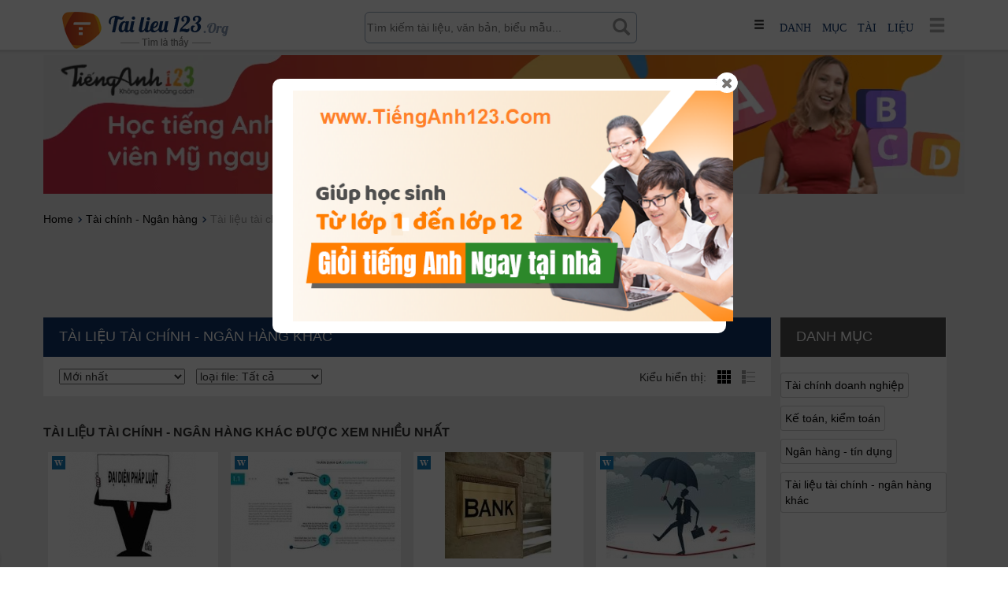

--- FILE ---
content_type: text/html; charset=UTF-8
request_url: https://www.tailieu123.org/tai-lieu-tai-chinh-ngan-hang-khac/3
body_size: 14658
content:
<!DOCTYPE html>
<html lang="en-US">
<head>
    <meta charset="UTF-8">
    <meta http-equiv="X-UA-Compatible" content="IE=edge">
    <meta name="viewport" content="width=device-width, initial-scale=1">
    <meta name="csrf-param" content="_csrf">
    <meta name="csrf-token" content="01cP8pXvs2I39UZMGZ9OxdX_fqF9g1r08ONWkxhOS9WHAD2b15rUEFWmNhxN-z2ft6gr5jX1G7G1oCS-fj0KpQ==">
    <title>Tài liệu tài chính - ngân hàng khác - Tailieu123.org - Chia sẻ và tải tài liệu miễn phí</title>
    <meta name="keywords" content="Tài liệu tài chính - ngân hàng khác, Tài liệu, download tài liệu, tìm tài liệu, tai lieu 123, tailieu123">
<meta name="description" content="Tailieu123.org là trang web chia sẻ và tải các tài liệu thuộc tất cả chuyên ngành như Kinh tế, công nghệ, giáo dục,luật pháp, các mẫu bảng biểu etc...">
<link href="/assets/576a1318/css/bootstrap.css" rel="stylesheet">
<link href="/css/site.css" rel="stylesheet">
<link href="/public/style.css?v=8" rel="stylesheet">    <script async src="//pagead2.googlesyndication.com/pagead/js/adsbygoogle.js"></script>
    <script>
         (adsbygoogle = window.adsbygoogle || []).push({
              google_ad_client: "ca-pub-8075249777394842",
              enable_page_level_ads: true
         });
    </script>
</head>
<body>
<div id="area_web" class="container-fluid">
  
  <div id="area_header2" >
    <div id="hd_topfix" >
        <div id="hd_artop" class="row" >
            
            <div class="col-xs-6 col-md-4 col-sm-4">
                <a class="web_link" href="/">
                    <img id="hd_logo" src="/public/img/logo2.png"/>
                </a>
            </div>
            <div class="col-xs-3 col-md-4 col-sm-4" >
                <div id="hd_input" >
                    <form method="get" action="#">
                      <input id="hdi_input" type="text" placeholder="Tìm kiếm tài liệu, văn bản, biểu mẫu..." value="">
                      <div id="hdi_icon" >
                        <span class="glyphicon glyphicon-search" onclick="search($('#hdi_input').val())"></span>
                      </div>
                    </form>
                </div>
               
            </div>
                        <div id="hd_armenu" class="col-xs-6 col-md-4 col-sm-4 ">
                <span id="mhd_search" class="glyphicon glyphicon-search" ></span>
                <div id="hd_menu" class="glyphicon glyphicon-menu-hamburger">
                    <div id="hdm_text">DANH MỤC TÀI LIỆU</div>
                    <span id="hdm_icon" class="glyphicon glyphicon-menu-hamburger"></span>
                </div>
                <div id="hd_menudown">
                    <div id="hd_menudown_contain">
                        <div id="hdmd_ardetail" >
                                                                                    <div class="hdmd_detail" style="height: 400px;">
                                <div class="hdmdd_title">
                                    <div class="hdmddt_text">Luận văn - báo cáo</div>
                                    <div class="hdmddt_icon glyphicon glyphicon-menu-right"></div>
                                </div>
                                <div class="hdmdd_artext">
                                                                                                            <a class="web_link" href="https://www.tailieu123.org/thac-si-cao-hoc">
                                        <div class="hdmdd_text">
                                            <div class="hdmddtxt_icon"></div>
                                            <div class="hdmddtxt_text">Thạc sĩ cao học</div>
                                        </div>
                                    </a>
                                                                        <a class="web_link" href="https://www.tailieu123.org/kinh-te-quan-ly">
                                        <div class="hdmdd_text">
                                            <div class="hdmddtxt_icon"></div>
                                            <div class="hdmddtxt_text">Kinh tế quản lý</div>
                                        </div>
                                    </a>
                                                                        <a class="web_link" href="https://www.tailieu123.org/khoa-hoc-tu-nhien">
                                        <div class="hdmdd_text">
                                            <div class="hdmddtxt_icon"></div>
                                            <div class="hdmddtxt_text">Khoa học tự nhiên</div>
                                        </div>
                                    </a>
                                                                        <a class="web_link" href="https://www.tailieu123.org/kinh-te-thuong-mai">
                                        <div class="hdmdd_text">
                                            <div class="hdmddtxt_icon"></div>
                                            <div class="hdmddtxt_text">Kinh tế - Thương mại</div>
                                        </div>
                                    </a>
                                                                        <a class="web_link" href="https://www.tailieu123.org/ly-luan-chinh-tri">
                                        <div class="hdmdd_text">
                                            <div class="hdmddtxt_icon"></div>
                                            <div class="hdmddtxt_text">Lý luận chính trị</div>
                                        </div>
                                    </a>
                                                                        <a class="web_link" href="https://www.tailieu123.org/ky-thuat">
                                        <div class="hdmdd_text">
                                            <div class="hdmddtxt_icon"></div>
                                            <div class="hdmddtxt_text">Kỹ thuật</div>
                                        </div>
                                    </a>
                                                                        <a class="web_link" href="https://www.tailieu123.org/bao-cao-luan-van-khac">
                                        <div class="hdmdd_text">
                                            <div class="hdmddtxt_icon"></div>
                                            <div class="hdmddtxt_text">Báo cáo, luận văn khác</div>
                                        </div>
                                    </a>
                                                                    </div>
                            </div>
                                                        <div class="hdmd_detail" style="height: 400px;">
                                <div class="hdmdd_title">
                                    <div class="hdmddt_text">Kỹ năng mềm</div>
                                    <div class="hdmddt_icon glyphicon glyphicon-menu-right"></div>
                                </div>
                                <div class="hdmdd_artext">
                                                                                                            <a class="web_link" href="https://www.tailieu123.org/nghe-thuat-song">
                                        <div class="hdmdd_text">
                                            <div class="hdmddtxt_icon"></div>
                                            <div class="hdmddtxt_text">Nghệ thuật sống</div>
                                        </div>
                                    </a>
                                                                        <a class="web_link" href="https://www.tailieu123.org/ky-nang-giao-tiep">
                                        <div class="hdmdd_text">
                                            <div class="hdmddtxt_icon"></div>
                                            <div class="hdmddtxt_text">Kỹ năng giao tiếp</div>
                                        </div>
                                    </a>
                                                                        <a class="web_link" href="https://www.tailieu123.org/ky-nang-thuyet-trinh">
                                        <div class="hdmdd_text">
                                            <div class="hdmddtxt_icon"></div>
                                            <div class="hdmddtxt_text">Kỹ năng thuyết trình</div>
                                        </div>
                                    </a>
                                                                        <a class="web_link" href="https://www.tailieu123.org/ky-nang-phong-van">
                                        <div class="hdmdd_text">
                                            <div class="hdmddtxt_icon"></div>
                                            <div class="hdmddtxt_text">Kỹ năng phỏng vấn</div>
                                        </div>
                                    </a>
                                                                        <a class="web_link" href="https://www.tailieu123.org/ky-nang-dam-phan">
                                        <div class="hdmdd_text">
                                            <div class="hdmddtxt_icon"></div>
                                            <div class="hdmddtxt_text">Kỹ năng đàm phán</div>
                                        </div>
                                    </a>
                                                                        <a class="web_link" href="https://www.tailieu123.org/ky-nang-mem-khac">
                                        <div class="hdmdd_text">
                                            <div class="hdmddtxt_icon"></div>
                                            <div class="hdmddtxt_text">Kỹ năng mềm khác</div>
                                        </div>
                                    </a>
                                                                    </div>
                            </div>
                                                        <div class="hdmd_detail" style="height: 400px;">
                                <div class="hdmdd_title">
                                    <div class="hdmddt_text">Mẫu slide</div>
                                    <div class="hdmddt_icon glyphicon glyphicon-menu-right"></div>
                                </div>
                                <div class="hdmdd_artext">
                                                                                                            <a class="web_link" href="https://www.tailieu123.org/mau-slide-cho-thuyet-trinh">
                                        <div class="hdmdd_text">
                                            <div class="hdmddtxt_icon"></div>
                                            <div class="hdmddtxt_text">Mẫu slide cho thuyết trình</div>
                                        </div>
                                    </a>
                                                                        <a class="web_link" href="https://www.tailieu123.org/mau-slide-cho-giao-an-dien-tu">
                                        <div class="hdmdd_text">
                                            <div class="hdmddtxt_icon"></div>
                                            <div class="hdmddtxt_text">Mẫu slide cho giáo án điện tử</div>
                                        </div>
                                    </a>
                                                                        <a class="web_link" href="https://www.tailieu123.org/mau-slide-khac">
                                        <div class="hdmdd_text">
                                            <div class="hdmddtxt_icon"></div>
                                            <div class="hdmddtxt_text">Mẫu slide khác</div>
                                        </div>
                                    </a>
                                                                        <a class="web_link" href="https://www.tailieu123.org/mau-slide-template">
                                        <div class="hdmdd_text">
                                            <div class="hdmddtxt_icon"></div>
                                            <div class="hdmddtxt_text">Mẫu slide - Template</div>
                                        </div>
                                    </a>
                                                                    </div>
                            </div>
                                                        <div class="hdmd_detail" style="height: 400px;">
                                <div class="hdmdd_title">
                                    <div class="hdmddt_text">Kinh doanh - tiếp thị</div>
                                    <div class="hdmddt_icon glyphicon glyphicon-menu-right"></div>
                                </div>
                                <div class="hdmdd_artext">
                                                                                                            <a class="web_link" href="https://www.tailieu123.org/marketing-ban-hang">
                                        <div class="hdmdd_text">
                                            <div class="hdmddtxt_icon"></div>
                                            <div class="hdmddtxt_text">Marketing, bán hàng</div>
                                        </div>
                                    </a>
                                                                        <a class="web_link" href="https://www.tailieu123.org/pr-truyen-thong">
                                        <div class="hdmdd_text">
                                            <div class="hdmddtxt_icon"></div>
                                            <div class="hdmddtxt_text">PR truyền thông</div>
                                        </div>
                                    </a>
                                                                        <a class="web_link" href="https://www.tailieu123.org/ke-hoach-kinh-doanh">
                                        <div class="hdmdd_text">
                                            <div class="hdmddtxt_icon"></div>
                                            <div class="hdmddtxt_text">Kế hoạch kinh doanh</div>
                                        </div>
                                    </a>
                                                                        <a class="web_link" href="https://www.tailieu123.org/tai-lieu-kinh-doanh-tiep-thi-khac">
                                        <div class="hdmdd_text">
                                            <div class="hdmddtxt_icon"></div>
                                            <div class="hdmddtxt_text">Tài liệu kinh doanh, tiếp thị khác</div>
                                        </div>
                                    </a>
                                                                        <a class="web_link" href="https://www.tailieu123.org/thuong-mai-dien-tu">
                                        <div class="hdmdd_text">
                                            <div class="hdmddtxt_icon"></div>
                                            <div class="hdmddtxt_text">Thương mại điện tử</div>
                                        </div>
                                    </a>
                                                                    </div>
                            </div>
                                                        <div class="hdmd_detail" style="height: 400px;">
                                <div class="hdmdd_title">
                                    <div class="hdmddt_text">Kinh tế - Quản lý</div>
                                    <div class="hdmddt_icon glyphicon glyphicon-menu-right"></div>
                                </div>
                                <div class="hdmdd_artext">
                                                                                                            <a class="web_link" href="https://www.tailieu123.org/bai-giang-giao-trinh">
                                        <div class="hdmdd_text">
                                            <div class="hdmddtxt_icon"></div>
                                            <div class="hdmddtxt_text">Bài giảng, giáo trình</div>
                                        </div>
                                    </a>
                                                                        <a class="web_link" href="https://www.tailieu123.org/de-thi-bai-tap">
                                        <div class="hdmdd_text">
                                            <div class="hdmddtxt_icon"></div>
                                            <div class="hdmddtxt_text">Đề thi, bài tập</div>
                                        </div>
                                    </a>
                                                                        <a class="web_link" href="https://www.tailieu123.org/sach-kinh-te-hay">
                                        <div class="hdmdd_text">
                                            <div class="hdmddtxt_icon"></div>
                                            <div class="hdmddtxt_text">Sách kinh tế hay</div>
                                        </div>
                                    </a>
                                                                        <a class="web_link" href="https://www.tailieu123.org/quan-ly-nha-nuoc">
                                        <div class="hdmdd_text">
                                            <div class="hdmddtxt_icon"></div>
                                            <div class="hdmddtxt_text">Quản lý nhà nước</div>
                                        </div>
                                    </a>
                                                                        <a class="web_link" href="https://www.tailieu123.org/quy-hoach-do-thi">
                                        <div class="hdmdd_text">
                                            <div class="hdmddtxt_icon"></div>
                                            <div class="hdmddtxt_text">Quy hoạch đô thị</div>
                                        </div>
                                    </a>
                                                                        <a class="web_link" href="https://www.tailieu123.org/tai-lieu-kinh-te-khac">
                                        <div class="hdmdd_text">
                                            <div class="hdmddtxt_icon"></div>
                                            <div class="hdmddtxt_text">Tài liệu kinh tế khác</div>
                                        </div>
                                    </a>
                                                                    </div>
                            </div>
                                                        <div class="hdmd_detail" style="height: 400px;">
                                <div class="hdmdd_title">
                                    <div class="hdmddt_text">Tài chính - Ngân hàng</div>
                                    <div class="hdmddt_icon glyphicon glyphicon-menu-right"></div>
                                </div>
                                <div class="hdmdd_artext">
                                                                                                            <a class="web_link" href="https://www.tailieu123.org/tai-chinh-doanh-nghiep">
                                        <div class="hdmdd_text">
                                            <div class="hdmddtxt_icon"></div>
                                            <div class="hdmddtxt_text">Tài chính doanh nghiệp</div>
                                        </div>
                                    </a>
                                                                        <a class="web_link" href="https://www.tailieu123.org/ke-toan-kiem-toan">
                                        <div class="hdmdd_text">
                                            <div class="hdmddtxt_icon"></div>
                                            <div class="hdmddtxt_text">Kế toán, kiểm toán</div>
                                        </div>
                                    </a>
                                                                        <a class="web_link" href="https://www.tailieu123.org/ngan-hang-tin-dung">
                                        <div class="hdmdd_text">
                                            <div class="hdmddtxt_icon"></div>
                                            <div class="hdmddtxt_text">Ngân hàng - tín dụng</div>
                                        </div>
                                    </a>
                                                                        <a class="web_link" href="https://www.tailieu123.org/tai-lieu-tai-chinh-ngan-hang-khac">
                                        <div class="hdmdd_text">
                                            <div class="hdmddtxt_icon"></div>
                                            <div class="hdmddtxt_text">Tài liệu tài chính - ngân hàng khác</div>
                                        </div>
                                    </a>
                                                                    </div>
                            </div>
                                                        <div class="hdmd_detail" style="height: 400px;">
                                <div class="hdmdd_title">
                                    <div class="hdmddt_text">Biểu mẫu - Văn bản</div>
                                    <div class="hdmddt_icon glyphicon glyphicon-menu-right"></div>
                                </div>
                                <div class="hdmdd_artext">
                                                                                                            <a class="web_link" href="https://www.tailieu123.org/mau-hop-dong">
                                        <div class="hdmdd_text">
                                            <div class="hdmddtxt_icon"></div>
                                            <div class="hdmddtxt_text">Mẫu hợp đồng</div>
                                        </div>
                                    </a>
                                                                        <a class="web_link" href="https://www.tailieu123.org/mau-don-tu">
                                        <div class="hdmdd_text">
                                            <div class="hdmddtxt_icon"></div>
                                            <div class="hdmddtxt_text">Mẫu đơn từ</div>
                                        </div>
                                    </a>
                                                                        <a class="web_link" href="https://www.tailieu123.org/bieu-mau-van-ban-khac">
                                        <div class="hdmdd_text">
                                            <div class="hdmddtxt_icon"></div>
                                            <div class="hdmddtxt_text">Biểu mẫu, văn bản khác</div>
                                        </div>
                                    </a>
                                                                        <a class="web_link" href="https://www.tailieu123.org/thu-tuc-hanh-chinh">
                                        <div class="hdmdd_text">
                                            <div class="hdmddtxt_icon"></div>
                                            <div class="hdmddtxt_text">Thủ tục hành chính</div>
                                        </div>
                                    </a>
                                                                    </div>
                            </div>
                                                        <div class="hdmd_detail" style="height: 400px;">
                                <div class="hdmdd_title">
                                    <div class="hdmddt_text">Giáo dục đào tạo</div>
                                    <div class="hdmddt_icon glyphicon glyphicon-menu-right"></div>
                                </div>
                                <div class="hdmdd_artext">
                                                                                                            <a class="web_link" href="https://www.tailieu123.org/tai-lieu-de-thi-mon-toan">
                                        <div class="hdmdd_text">
                                            <div class="hdmddtxt_icon"></div>
                                            <div class="hdmddtxt_text">Tài liệu, đề thi môn Toán</div>
                                        </div>
                                    </a>
                                                                        <a class="web_link" href="https://www.tailieu123.org/tai-lieu-de-thi-mon-ngu-van">
                                        <div class="hdmdd_text">
                                            <div class="hdmddtxt_icon"></div>
                                            <div class="hdmddtxt_text">Tài liệu, đề thi môn Ngữ Văn</div>
                                        </div>
                                    </a>
                                                                        <a class="web_link" href="https://www.tailieu123.org/tai-lieu-de-thi-thpt-cac-truong">
                                        <div class="hdmdd_text">
                                            <div class="hdmddtxt_icon"></div>
                                            <div class="hdmddtxt_text">Tài liệu, đề thi THPT các trường</div>
                                        </div>
                                    </a>
                                                                        <a class="web_link" href="https://www.tailieu123.org/tai-lieu-de-thi-vat-ly">
                                        <div class="hdmdd_text">
                                            <div class="hdmddtxt_icon"></div>
                                            <div class="hdmddtxt_text">Tài liệu, đề thi Vật Lý</div>
                                        </div>
                                    </a>
                                                                        <a class="web_link" href="https://www.tailieu123.org/tai-lieu-de-thi-sinh-hoc">
                                        <div class="hdmdd_text">
                                            <div class="hdmddtxt_icon"></div>
                                            <div class="hdmddtxt_text">Tài liệu, đề thi Sinh Học</div>
                                        </div>
                                    </a>
                                                                        <a class="web_link" href="https://www.tailieu123.org/tai-lieu-de-thi-hoa-hoc">
                                        <div class="hdmdd_text">
                                            <div class="hdmddtxt_icon"></div>
                                            <div class="hdmddtxt_text">Tài liệu, đề thi Hóa Học</div>
                                        </div>
                                    </a>
                                                                        <a class="web_link" href="https://www.tailieu123.org/tai-lieu-de-thi-lich-su">
                                        <div class="hdmdd_text">
                                            <div class="hdmddtxt_icon"></div>
                                            <div class="hdmddtxt_text">Tài liệu, đề thi Lịch Sử</div>
                                        </div>
                                    </a>
                                                                        <a class="web_link" href="https://www.tailieu123.org/tai-lieu-de-thi-hoc-sinh-gioi">
                                        <div class="hdmdd_text">
                                            <div class="hdmddtxt_icon"></div>
                                            <div class="hdmddtxt_text">Tài liệu, đề thi học sinh giỏi</div>
                                        </div>
                                    </a>
                                                                        <a class="web_link" href="https://www.tailieu123.org/tai-lieu-de-thi-khac">
                                        <div class="hdmdd_text">
                                            <div class="hdmddtxt_icon"></div>
                                            <div class="hdmddtxt_text">Tài liệu, đề thi khác</div>
                                        </div>
                                    </a>
                                                                        <a class="web_link" href="https://www.tailieu123.org/giai-bai-tap-cac-mon">
                                        <div class="hdmdd_text">
                                            <div class="hdmddtxt_icon"></div>
                                            <div class="hdmddtxt_text">Giải bài tập các môn</div>
                                        </div>
                                    </a>
                                                                    </div>
                            </div>
                                                        <div class="hdmd_detail" style="height: 400px;">
                                <div class="hdmdd_title">
                                    <div class="hdmddt_text">Giáo án bài giảng</div>
                                    <div class="hdmddt_icon glyphicon glyphicon-menu-right"></div>
                                </div>
                                <div class="hdmdd_artext">
                                                                                                            <a class="web_link" href="https://www.tailieu123.org/giao-an-bai-giang-lop-6">
                                        <div class="hdmdd_text">
                                            <div class="hdmddtxt_icon"></div>
                                            <div class="hdmddtxt_text">Giáo án, bài giảng lớp 6</div>
                                        </div>
                                    </a>
                                                                        <a class="web_link" href="https://www.tailieu123.org/giao-an-bai-giang-lop-7">
                                        <div class="hdmdd_text">
                                            <div class="hdmddtxt_icon"></div>
                                            <div class="hdmddtxt_text">Giáo án, bài giảng lớp 7</div>
                                        </div>
                                    </a>
                                                                        <a class="web_link" href="https://www.tailieu123.org/giao-an-bai-giang-lop-8">
                                        <div class="hdmdd_text">
                                            <div class="hdmddtxt_icon"></div>
                                            <div class="hdmddtxt_text">Giáo án, bài giảng lớp 8</div>
                                        </div>
                                    </a>
                                                                        <a class="web_link" href="https://www.tailieu123.org/giao-an-bai-giang-lop-9">
                                        <div class="hdmdd_text">
                                            <div class="hdmddtxt_icon"></div>
                                            <div class="hdmddtxt_text">Giáo án, bài giảng lớp 9</div>
                                        </div>
                                    </a>
                                                                        <a class="web_link" href="https://www.tailieu123.org/giao-an-bai-giang-lop-10">
                                        <div class="hdmdd_text">
                                            <div class="hdmddtxt_icon"></div>
                                            <div class="hdmddtxt_text">Giáo án, bài giảng lớp 10</div>
                                        </div>
                                    </a>
                                                                        <a class="web_link" href="https://www.tailieu123.org/giao-an-bai-giang-lop-11">
                                        <div class="hdmdd_text">
                                            <div class="hdmddtxt_icon"></div>
                                            <div class="hdmddtxt_text">Giáo án, bài giảng lớp 11</div>
                                        </div>
                                    </a>
                                                                        <a class="web_link" href="https://www.tailieu123.org/giao-an-bai-giang-lop-12">
                                        <div class="hdmdd_text">
                                            <div class="hdmddtxt_icon"></div>
                                            <div class="hdmddtxt_text">Giáo án, bài giảng lớp 12</div>
                                        </div>
                                    </a>
                                                                        <a class="web_link" href="https://www.tailieu123.org/giao-an-bai-giang-tieu-hoc">
                                        <div class="hdmdd_text">
                                            <div class="hdmddtxt_icon"></div>
                                            <div class="hdmddtxt_text">Giáo án, bài giảng tiểu học</div>
                                        </div>
                                    </a>
                                                                        <a class="web_link" href="https://www.tailieu123.org/giao-an-bai-giang-khac">
                                        <div class="hdmdd_text">
                                            <div class="hdmddtxt_icon"></div>
                                            <div class="hdmddtxt_text">Giáo án, bài giảng khác</div>
                                        </div>
                                    </a>
                                                                    </div>
                            </div>
                                                        <div class="hdmd_detail" style="height: 400px;">
                                <div class="hdmdd_title">
                                    <div class="hdmddt_text">Công nghệ thông tin</div>
                                    <div class="hdmddt_icon glyphicon glyphicon-menu-right"></div>
                                </div>
                                <div class="hdmdd_artext">
                                                                                                            <a class="web_link" href="https://www.tailieu123.org/co-so-du-lieu">
                                        <div class="hdmdd_text">
                                            <div class="hdmddtxt_icon"></div>
                                            <div class="hdmddtxt_text">Cơ sở dữ liệu</div>
                                        </div>
                                    </a>
                                                                        <a class="web_link" href="https://www.tailieu123.org/lap-trinh">
                                        <div class="hdmdd_text">
                                            <div class="hdmddtxt_icon"></div>
                                            <div class="hdmddtxt_text">Lập trình</div>
                                        </div>
                                    </a>
                                                                        <a class="web_link" href="https://www.tailieu123.org/do-hoa-thiet-ke">
                                        <div class="hdmdd_text">
                                            <div class="hdmddtxt_icon"></div>
                                            <div class="hdmddtxt_text">Đồ họa, thiết kế</div>
                                        </div>
                                    </a>
                                                                        <a class="web_link" href="https://www.tailieu123.org/an-ninh-bao-mat">
                                        <div class="hdmdd_text">
                                            <div class="hdmddtxt_icon"></div>
                                            <div class="hdmddtxt_text">An ninh, bảo mật</div>
                                        </div>
                                    </a>
                                                                        <a class="web_link" href="https://www.tailieu123.org/tai-lieu-cntt-khac">
                                        <div class="hdmdd_text">
                                            <div class="hdmddtxt_icon"></div>
                                            <div class="hdmddtxt_text">Tài liệu CNTT khác</div>
                                        </div>
                                    </a>
                                                                    </div>
                            </div>
                                                        <div class="hdmd_detail" style="height: 400px;">
                                <div class="hdmdd_title">
                                    <div class="hdmddt_text">Văn bản pháp luật</div>
                                    <div class="hdmddt_icon glyphicon glyphicon-menu-right"></div>
                                </div>
                                <div class="hdmdd_artext">
                                                                                                            <a class="web_link" href="https://www.tailieu123.org/thue-le-phi-kinh-phi">
                                        <div class="hdmdd_text">
                                            <div class="hdmddtxt_icon"></div>
                                            <div class="hdmddtxt_text">Thuế - Lệ phí - Kinh phí</div>
                                        </div>
                                    </a>
                                                                        <a class="web_link" href="https://www.tailieu123.org/giao-duc-dao-tao">
                                        <div class="hdmdd_text">
                                            <div class="hdmddtxt_icon"></div>
                                            <div class="hdmddtxt_text">Giáo dục - Đào tạo</div>
                                        </div>
                                    </a>
                                                                        <a class="web_link" href="https://www.tailieu123.org/nghi-dinh">
                                        <div class="hdmdd_text">
                                            <div class="hdmddtxt_icon"></div>
                                            <div class="hdmddtxt_text">Nghị định</div>
                                        </div>
                                    </a>
                                                                        <a class="web_link" href="https://www.tailieu123.org/quyet-dinh">
                                        <div class="hdmdd_text">
                                            <div class="hdmddtxt_icon"></div>
                                            <div class="hdmddtxt_text">Quyết định</div>
                                        </div>
                                    </a>
                                                                        <a class="web_link" href="https://www.tailieu123.org/thong-tu">
                                        <div class="hdmdd_text">
                                            <div class="hdmddtxt_icon"></div>
                                            <div class="hdmddtxt_text">Thông tư</div>
                                        </div>
                                    </a>
                                                                        <a class="web_link" href="https://www.tailieu123.org/luat-phap-lenh">
                                        <div class="hdmdd_text">
                                            <div class="hdmddtxt_icon"></div>
                                            <div class="hdmddtxt_text">Luật - pháp lệnh</div>
                                        </div>
                                    </a>
                                                                        <a class="web_link" href="https://www.tailieu123.org/van-ban-phap-luat-khac">
                                        <div class="hdmdd_text">
                                            <div class="hdmddtxt_icon"></div>
                                            <div class="hdmddtxt_text">Văn bản pháp luật khác</div>
                                        </div>
                                    </a>
                                                                    </div>
                            </div>
                                                        <div class="hdmd_detail" style="height: 400px;">
                                <div class="hdmdd_title">
                                    <div class="hdmddt_text">Học tiếng Anh</div>
                                    <div class="hdmddt_icon glyphicon glyphicon-menu-right"></div>
                                </div>
                                <div class="hdmdd_artext">
                                                                                                            <a class="web_link" href="https://www.tailieu123.org/luyen-thi-toeic">
                                        <div class="hdmdd_text">
                                            <div class="hdmddtxt_icon"></div>
                                            <div class="hdmddtxt_text">Luyện Thi TOEIC</div>
                                        </div>
                                    </a>
                                                                        <a class="web_link" href="https://www.tailieu123.org/luyen-thi-ielts">
                                        <div class="hdmdd_text">
                                            <div class="hdmddtxt_icon"></div>
                                            <div class="hdmddtxt_text">Luyện thi IELTS</div>
                                        </div>
                                    </a>
                                                                        <a class="web_link" href="https://www.tailieu123.org/tieng-anh-pho-thong">
                                        <div class="hdmdd_text">
                                            <div class="hdmddtxt_icon"></div>
                                            <div class="hdmddtxt_text">Tiếng Anh phổ thông</div>
                                        </div>
                                    </a>
                                                                        <a class="web_link" href="https://www.tailieu123.org/tieng-anh-tre-em">
                                        <div class="hdmdd_text">
                                            <div class="hdmddtxt_icon"></div>
                                            <div class="hdmddtxt_text">Tiếng Anh trẻ em</div>
                                        </div>
                                    </a>
                                                                        <a class="web_link" href="https://www.tailieu123.org/luyen-thi-toefl">
                                        <div class="hdmdd_text">
                                            <div class="hdmddtxt_icon"></div>
                                            <div class="hdmddtxt_text">Luyện thi TOEFL</div>
                                        </div>
                                    </a>
                                                                        <a class="web_link" href="https://www.tailieu123.org/tai-lieu-hoc-tieng-anh-khac">
                                        <div class="hdmdd_text">
                                            <div class="hdmddtxt_icon"></div>
                                            <div class="hdmddtxt_text">Tài liệu học tiếng Anh khác</div>
                                        </div>
                                    </a>
                                                                    </div>
                            </div>
                                                        <div class="hdmd_detail" style="height: 400px;">
                                <div class="hdmdd_title">
                                    <div class="hdmddt_text">Y học- sức khỏe</div>
                                    <div class="hdmddt_icon glyphicon glyphicon-menu-right"></div>
                                </div>
                                <div class="hdmdd_artext">
                                                                                                            <a class="web_link" href="https://www.tailieu123.org/song-khoe">
                                        <div class="hdmdd_text">
                                            <div class="hdmddtxt_icon"></div>
                                            <div class="hdmddtxt_text">Sống khỏe</div>
                                        </div>
                                    </a>
                                                                        <a class="web_link" href="https://www.tailieu123.org/bi-quyet-lam-dep">
                                        <div class="hdmdd_text">
                                            <div class="hdmddtxt_icon"></div>
                                            <div class="hdmddtxt_text">Bí quyết làm đẹp</div>
                                        </div>
                                    </a>
                                                                        <a class="web_link" href="https://www.tailieu123.org/benh-thuong-gap">
                                        <div class="hdmdd_text">
                                            <div class="hdmddtxt_icon"></div>
                                            <div class="hdmddtxt_text">Bệnh thường gặp</div>
                                        </div>
                                    </a>
                                                                        <a class="web_link" href="https://www.tailieu123.org/dinh-duong">
                                        <div class="hdmdd_text">
                                            <div class="hdmddtxt_icon"></div>
                                            <div class="hdmddtxt_text">Dinh dưỡng</div>
                                        </div>
                                    </a>
                                                                        <a class="web_link" href="https://www.tailieu123.org/me-va-be">
                                        <div class="hdmdd_text">
                                            <div class="hdmddtxt_icon"></div>
                                            <div class="hdmddtxt_text">Mẹ và bé</div>
                                        </div>
                                    </a>
                                                                        <a class="web_link" href="https://www.tailieu123.org/tai-lieu-y-hoc-suc-khoe-khac">
                                        <div class="hdmdd_text">
                                            <div class="hdmddtxt_icon"></div>
                                            <div class="hdmddtxt_text">Tài liệu y học - sức khỏe khác</div>
                                        </div>
                                    </a>
                                                                    </div>
                            </div>
                                                        <div class="hdmd_detail" style="height: 400px;">
                                <div class="hdmdd_title">
                                    <div class="hdmddt_text">Các bài văn khấn nôm</div>
                                    <div class="hdmddt_icon glyphicon glyphicon-menu-right"></div>
                                </div>
                                <div class="hdmdd_artext">
                                                                                                            <a class="web_link" href="https://www.tailieu123.org/van-khan-co-truyen">
                                        <div class="hdmdd_text">
                                            <div class="hdmddtxt_icon"></div>
                                            <div class="hdmddtxt_text">Văn khấn cổ truyền</div>
                                        </div>
                                    </a>
                                                                        <a class="web_link" href="https://www.tailieu123.org/van-khan-khac">
                                        <div class="hdmdd_text">
                                            <div class="hdmddtxt_icon"></div>
                                            <div class="hdmddtxt_text">Văn khấn khác</div>
                                        </div>
                                    </a>
                                                                    </div>
                            </div>
                                                        <div class="hdmd_detail" style="height: 400px;">
                                <div class="hdmdd_title">
                                    <div class="hdmddt_text">Lĩnh vực khác</div>
                                    <div class="hdmddt_icon glyphicon glyphicon-menu-right"></div>
                                </div>
                                <div class="hdmdd_artext">
                                                                                                            <a class="web_link" href="https://www.tailieu123.org/meo-vat-trong-nau-an">
                                        <div class="hdmdd_text">
                                            <div class="hdmddtxt_icon"></div>
                                            <div class="hdmddtxt_text">Mẹo vặt trong nấu ăn</div>
                                        </div>
                                    </a>
                                                                        <a class="web_link" href="https://www.tailieu123.org/mon-ngon-moi-ngay">
                                        <div class="hdmdd_text">
                                            <div class="hdmddtxt_icon"></div>
                                            <div class="hdmddtxt_text">Món ngon mỗi ngày</div>
                                        </div>
                                    </a>
                                                                        <a class="web_link" href="https://www.tailieu123.org/do-vui">
                                        <div class="hdmdd_text">
                                            <div class="hdmddtxt_icon"></div>
                                            <div class="hdmddtxt_text">Đố vui</div>
                                        </div>
                                    </a>
                                                                        <a class="web_link" href="https://www.tailieu123.org/hoat-dong-ngoai-khoa">
                                        <div class="hdmdd_text">
                                            <div class="hdmddtxt_icon"></div>
                                            <div class="hdmddtxt_text">Hoạt động ngoại khóa</div>
                                        </div>
                                    </a>
                                                                        <a class="web_link" href="https://www.tailieu123.org/van-hoa-giai-tri">
                                        <div class="hdmdd_text">
                                            <div class="hdmddtxt_icon"></div>
                                            <div class="hdmddtxt_text">Văn hóa - giải trí</div>
                                        </div>
                                    </a>
                                                                        <a class="web_link" href="https://www.tailieu123.org/khac">
                                        <div class="hdmdd_text">
                                            <div class="hdmddtxt_icon"></div>
                                            <div class="hdmddtxt_text">Khác</div>
                                        </div>
                                    </a>
                                                                    </div>
                            </div>
                                                    </div>
                        <div id="hdmd_artitle" style="height: 400px; overflow-y: scroll;">
                                                        <div class="hdmd_title"><a title="Luận văn - báo cáo" href="https://www.tailieu123.org/luan-van-bao-cao">Luận văn - báo cáo</a></div>
                                                        <div class="hdmd_title"><a title="Kỹ năng mềm" href="https://www.tailieu123.org/ky-nang-mem">Kỹ năng mềm</a></div>
                                                        <div class="hdmd_title"><a title="Mẫu slide" href="https://www.tailieu123.org/mau-slide">Mẫu slide</a></div>
                                                        <div class="hdmd_title"><a title="Kinh doanh - tiếp thị" href="https://www.tailieu123.org/kinh-doanh-tiep-thi">Kinh doanh - tiếp thị</a></div>
                                                        <div class="hdmd_title"><a title="Kinh tế - Quản lý" href="https://www.tailieu123.org/kinh-te-quan-ly">Kinh tế - Quản lý</a></div>
                                                        <div class="hdmd_title"><a title="Tài chính - Ngân hàng" href="https://www.tailieu123.org/tai-chinh-ngan-hang">Tài chính - Ngân hàng</a></div>
                                                        <div class="hdmd_title"><a title="Biểu mẫu - Văn bản" href="https://www.tailieu123.org/bieu-mau-van-ban">Biểu mẫu - Văn bản</a></div>
                                                        <div class="hdmd_title"><a title="Giáo dục đào tạo" href="https://www.tailieu123.org/giao-duc-dao-tao">Giáo dục đào tạo</a></div>
                                                        <div class="hdmd_title"><a title="Giáo án bài giảng" href="https://www.tailieu123.org/giao-an-bai-giang">Giáo án bài giảng</a></div>
                                                        <div class="hdmd_title"><a title="Công nghệ thông tin" href="https://www.tailieu123.org/cong-nghe-thong-tin">Công nghệ thông tin</a></div>
                                                        <div class="hdmd_title"><a title="Văn bản pháp luật" href="https://www.tailieu123.org/van-ban-phap-luat">Văn bản pháp luật</a></div>
                                                        <div class="hdmd_title"><a title="Học tiếng Anh" href="https://www.tailieu123.org/hoc-tieng-anh">Học tiếng Anh</a></div>
                                                        <div class="hdmd_title"><a title="Y học- sức khỏe" href="https://www.tailieu123.org/y-hoc-suc-khoe">Y học- sức khỏe</a></div>
                                                        <div class="hdmd_title"><a title="Các bài văn khấn nôm" href="https://www.tailieu123.org/cac-bai-van-khan-nom">Các bài văn khấn nôm</a></div>
                                                        <div class="hdmd_title"><a title="Lĩnh vực khác" href="https://www.tailieu123.org/linh-vuc-khac">Lĩnh vực khác</a></div>
                                                    </div>
                    </div>
                </div>
            </div> 
        </div>
                <!-- search mobile -->
        <div id="mhd_input" >
            <form id="mhdi_form" method="get" action="#">
              <input id="mhdi_input" type="text" placeholder="Tìm kiếm tài liệu, văn bản, biểu mẫu..." name="q" value="">
              <div id="mhdi_icon" >
                <span class="glyphicon glyphicon-search" ></span>
              </div>
            </form>
        </div>
    </div>
        </div>

    <div id="area_main">
         <div id="area_menu">
  <div class="container">
      <a id="ta123_top_banner" rel="nofollow" target="_blank" href="https://www.tienganh123.com" title="TiếngAnh123"><img width="100%" src="https://www.luyenthi123.com/static/image/banner/banner-pc3.webp"/></a>
      <div id="area_slug">
          <a class="web_link" href="/">
              <div class="sl_text1">Home</div>
          </a>
                                        <div class="sl_icon glyphicon glyphicon-menu-right"></div>
          <a class="web_link" href="https://www.tailieu123.org/tai-chinh-ngan-hang">
              <div class="sl_text1">Tài chính - Ngân hàng</div>
          </a>
                              <div class="sl_icon glyphicon glyphicon-menu-right"></div>
          <a class="web_link" href="javascript:void(0)">
              <div class="sl_text2">Tài liệu tài chính - ngân hàng khác</div>
          </a>
      </div>
      <script async src="//pagead2.googlesyndication.com/pagead/js/adsbygoogle.js"></script>
      <!-- tailieu123_ngang_tren -->
      <ins class="adsbygoogle"
           style="display:inline-block;width:970px;height:90px"
           data-ad-client="ca-pub-8075249777394842"
           data-ad-slot="9244057753"></ins>
      <script>
      (adsbygoogle = window.adsbygoogle || []).push({});
      </script>
      <div id="mn_content">
          <div id="mnc_header">
              <div id="mnch_title">Tài liệu tài chính - ngân hàng khác</div>
              <!-- mobile -->
              <div id="mnch_button"></div>
          </div>
          <div id="mnc_select">
              <form method="get" action="https://www.tailieu123.org/tai-lieu-tai-chinh-ngan-hang-khac" id="form_cat">
                  <input id="h_c_url" type="hidden" value="https://www.tailieu123.org/tai-lieu-tai-chinh-ngan-hang-khac"/>
                  <div class="mncs_input">
                      <select id="s_sort" name="sort">
                        <option value="new" >Mới nhất</option>
                        <option value="download" >nhiều lượt tải</option>
                        <option value="view" >xem nhiều nhất</option>
                        <option value="download" >nhiều lượt tải</option>
                      </select>
                  </div>
                  <div class="mncs_input">
                      <select name="type" id="f_type">
                        <option value="">loại file: Tất cả</option>
                        <option value="word" >loại file: word</option>
                        <option value="pdf" >loại file: pdf</option>
                      </select>
                  </div>
              </form>
              
              <div id="mncs_list">
                  <div id="mncsl_text">Kiểu hiển thị:</div>
                  <div class="mncsl_icon1"></div>
                  <div class="mncsl_icon2"></div>
              </div>
              
          </div>
                    <style>
            .hoctienganh .mncdb_name{padding:3px 0;}
          </style>
          <div id="mnc_detail">
                            <div id="mncd_title">Tài liệu tài chính - ngân hàng khác được xem nhiều nhất</div>
                                          <a class="web_link" title="Thẩm định Người đại diện của Doanh nghiệp?" href="https://www.tailieu123.org/tham-dinh-nguoi-dai-dien-cua-doanh-nghiep.html">
                  <div class="mncd_area">
                                                <div class="mncd_icon">
                          <div class="icon_word"></div>
                        </div>
                                                <img class="mncd_img" height="135" src="https://www.tailieu123.org/uploads/tai-lieu-tai-chinh-ngan-hang-khac/2018/thumb_216_135/tham-dinh-nguoi-dai-dien-cua-doanh-nghiep.jpg" alt="Thẩm định Người đại diện của Doanh nghiệp?"/>
                        <div class="mncd_bottom">
                            <div class="mncdb_title">Thẩm định Người đại diện của Doanh nghiệp?</div>
                            <div class="mncdb_name">Tài liệu tài chính - ngân hàng khác</div>
                        </div>
                        <div class="mncd_arview">
                            <div class="mncd_line"></div>
                            <div class="mncd_status row">
                              <div class="mncds_area col-xs-4 col-md-4 col-sm-4">
                                  <img class="mncds_icon" src="https://www.tailieu123.org/public/img/icon_read.png" />
                                  <div class="mncds_text">4</div>
                              </div>
                              <div class="mncds_area col-xs-4 col-md-4 col-sm-4">
                                  <div class="mncds_icon glyphicon glyphicon-eye-open"></div>
                                  <div class="mncds_text">756</div>
                              </div>
                              <div class="mncds_area col-xs-4 col-md-4 col-sm-4">
                                  <div class="mncds_icon glyphicon glyphicon-save"></div>
                                  <div class="mncds_text">354</div>
                              </div>
                            </div>
                        </div>
                  </div>
              </a>
                                          <a class="web_link" title="Thẩm định Hồ sơ Pháp lý của Khách hàng Doanh nghiệp" href="https://www.tailieu123.org/tham-dinh-ho-so-phap-ly-cua-khach-hang-doanh-nghiep.html">
                  <div class="mncd_area">
                                                <div class="mncd_icon">
                          <div class="icon_word"></div>
                        </div>
                                                <img class="mncd_img" height="135" src="https://www.tailieu123.org/uploads/tai-lieu-tai-chinh-ngan-hang-khac/2018/thumb_216_135/tham-dinh-ho-so-phap-ly-cua-khach-hang-doanh-nghiep.jpg" alt="Thẩm định Hồ sơ Pháp lý của Khách hàng Doanh nghiệp"/>
                        <div class="mncd_bottom">
                            <div class="mncdb_title">Thẩm định Hồ sơ Pháp lý của Khách hàng Doanh nghiệp</div>
                            <div class="mncdb_name">Tài liệu tài chính - ngân hàng khác</div>
                        </div>
                        <div class="mncd_arview">
                            <div class="mncd_line"></div>
                            <div class="mncd_status row">
                              <div class="mncds_area col-xs-4 col-md-4 col-sm-4">
                                  <img class="mncds_icon" src="https://www.tailieu123.org/public/img/icon_read.png" />
                                  <div class="mncds_text">4</div>
                              </div>
                              <div class="mncds_area col-xs-4 col-md-4 col-sm-4">
                                  <div class="mncds_icon glyphicon glyphicon-eye-open"></div>
                                  <div class="mncds_text">805</div>
                              </div>
                              <div class="mncds_area col-xs-4 col-md-4 col-sm-4">
                                  <div class="mncds_icon glyphicon glyphicon-save"></div>
                                  <div class="mncds_text">381</div>
                              </div>
                            </div>
                        </div>
                  </div>
              </a>
                                          <a class="web_link" title="Sơ lược về mô hình 5C trong thẩm định tín dụng khi vay vốn" href="https://www.tailieu123.org/so-luoc-ve-mo-hinh-5c-trong-tham-dinh-tin-dung-khi-vay-von.html">
                  <div class="mncd_area">
                                                <div class="mncd_icon">
                          <div class="icon_word"></div>
                        </div>
                                                <img class="mncd_img" height="135" src="https://www.tailieu123.org/uploads/tai-lieu-tai-chinh-ngan-hang-khac/2018/thumb_216_135/so-luoc-ve-mo-hinh-5c-trong-tham-dinh-tin-dung-khi-vay-von.jpg" alt="Sơ lược về mô hình 5C trong thẩm định tín dụng khi vay vốn"/>
                        <div class="mncd_bottom">
                            <div class="mncdb_title">Sơ lược về mô hình 5C trong thẩm định tín dụng khi vay vốn</div>
                            <div class="mncdb_name">Tài liệu tài chính - ngân hàng khác</div>
                        </div>
                        <div class="mncd_arview">
                            <div class="mncd_line"></div>
                            <div class="mncd_status row">
                              <div class="mncds_area col-xs-4 col-md-4 col-sm-4">
                                  <img class="mncds_icon" src="https://www.tailieu123.org/public/img/icon_read.png" />
                                  <div class="mncds_text">2</div>
                              </div>
                              <div class="mncds_area col-xs-4 col-md-4 col-sm-4">
                                  <div class="mncds_icon glyphicon glyphicon-eye-open"></div>
                                  <div class="mncds_text">2.259</div>
                              </div>
                              <div class="mncds_area col-xs-4 col-md-4 col-sm-4">
                                  <div class="mncds_icon glyphicon glyphicon-save"></div>
                                  <div class="mncds_text">442</div>
                              </div>
                            </div>
                        </div>
                  </div>
              </a>
                                          <a class="web_link" title="Rủi ro khi cho vay thế chấp bằng cổ phiếu" href="https://www.tailieu123.org/rui-ro-khi-cho-vay-the-chap-bang-co-phieu.html">
                  <div class="mncd_area">
                                                <div class="mncd_icon">
                          <div class="icon_word"></div>
                        </div>
                                                <img class="mncd_img" height="135" src="https://www.tailieu123.org/uploads/ke-toan-kiem-toan/2018/thumb_216_135/rui-ro-khi-cho-vay-the-chap-bang-co-phieu.jpg" alt="Rủi ro khi cho vay thế chấp bằng cổ phiếu"/>
                        <div class="mncd_bottom">
                            <div class="mncdb_title">Rủi ro khi cho vay thế chấp bằng cổ phiếu</div>
                            <div class="mncdb_name">Tài liệu tài chính - ngân hàng khác</div>
                        </div>
                        <div class="mncd_arview">
                            <div class="mncd_line"></div>
                            <div class="mncd_status row">
                              <div class="mncds_area col-xs-4 col-md-4 col-sm-4">
                                  <img class="mncds_icon" src="https://www.tailieu123.org/public/img/icon_read.png" />
                                  <div class="mncds_text">1</div>
                              </div>
                              <div class="mncds_area col-xs-4 col-md-4 col-sm-4">
                                  <div class="mncds_icon glyphicon glyphicon-eye-open"></div>
                                  <div class="mncds_text">825</div>
                              </div>
                              <div class="mncds_area col-xs-4 col-md-4 col-sm-4">
                                  <div class="mncds_icon glyphicon glyphicon-save"></div>
                                  <div class="mncds_text">371</div>
                              </div>
                            </div>
                        </div>
                  </div>
              </a>
                                          <a class="web_link" title="Qui trình và thời gian giải ngân khi vay tín chấp ngân hàng" href="https://www.tailieu123.org/qui-trinh-va-thoi-gian-giai-ngan-khi-vay-tin-chap-ngan-hang.html">
                  <div class="mncd_area">
                                                <div class="mncd_icon">
                          <div class="icon_word"></div>
                        </div>
                                                <img class="mncd_img" height="135" src="https://www.tailieu123.org/uploads/tai-lieu-tai-chinh-ngan-hang-khac/2018/thumb_216_135/qui-trinh-va-thoi-gian-giai-ngan-khi-vay-tin-chap-ngan-hang.jpg" alt="Qui trình và thời gian giải ngân khi vay tín chấp ngân hàng"/>
                        <div class="mncd_bottom">
                            <div class="mncdb_title">Qui trình và thời gian giải ngân khi vay tín chấp ngân hàng</div>
                            <div class="mncdb_name">Tài liệu tài chính - ngân hàng khác</div>
                        </div>
                        <div class="mncd_arview">
                            <div class="mncd_line"></div>
                            <div class="mncd_status row">
                              <div class="mncds_area col-xs-4 col-md-4 col-sm-4">
                                  <img class="mncds_icon" src="https://www.tailieu123.org/public/img/icon_read.png" />
                                  <div class="mncds_text">2</div>
                              </div>
                              <div class="mncds_area col-xs-4 col-md-4 col-sm-4">
                                  <div class="mncds_icon glyphicon glyphicon-eye-open"></div>
                                  <div class="mncds_text">900</div>
                              </div>
                              <div class="mncds_area col-xs-4 col-md-4 col-sm-4">
                                  <div class="mncds_icon glyphicon glyphicon-save"></div>
                                  <div class="mncds_text">375</div>
                              </div>
                            </div>
                        </div>
                  </div>
              </a>
                                          <a class="web_link" title="Quản lý rủi ro và Quy chế giám sát rủi ro hệ thống" href="https://www.tailieu123.org/quan-ly-rui-ro-va-quy-che-giam-sat-rui-ro-he-thong.html">
                  <div class="mncd_area">
                                                <div class="mncd_icon">
                          <div class="icon_word"></div>
                        </div>
                                                <img class="mncd_img" height="135" src="https://www.tailieu123.org/uploads/tai-lieu-tai-chinh-ngan-hang-khac/2018/thumb_216_135/quan-ly-rui-ro-va-quy-che-giam-sat-rui-ro-he-thong.jpg" alt="Quản lý rủi ro và Quy chế giám sát rủi ro hệ thống"/>
                        <div class="mncd_bottom">
                            <div class="mncdb_title">Quản lý rủi ro và Quy chế giám sát rủi ro hệ thống</div>
                            <div class="mncdb_name">Tài liệu tài chính - ngân hàng khác</div>
                        </div>
                        <div class="mncd_arview">
                            <div class="mncd_line"></div>
                            <div class="mncd_status row">
                              <div class="mncds_area col-xs-4 col-md-4 col-sm-4">
                                  <img class="mncds_icon" src="https://www.tailieu123.org/public/img/icon_read.png" />
                                  <div class="mncds_text">6</div>
                              </div>
                              <div class="mncds_area col-xs-4 col-md-4 col-sm-4">
                                  <div class="mncds_icon glyphicon glyphicon-eye-open"></div>
                                  <div class="mncds_text">672</div>
                              </div>
                              <div class="mncds_area col-xs-4 col-md-4 col-sm-4">
                                  <div class="mncds_icon glyphicon glyphicon-save"></div>
                                  <div class="mncds_text">322</div>
                              </div>
                            </div>
                        </div>
                  </div>
              </a>
                                          <a class="web_link" title="Phân tích báo cáo dòng tiền Khách hàng Doanh nghiệp" href="https://www.tailieu123.org/phan-tich-bao-cao-dong-tien-khach-hang-doanh-nghiep.html">
                  <div class="mncd_area">
                                                <div class="mncd_icon">
                          <div class="icon_word"></div>
                        </div>
                                                <img class="mncd_img" height="135" src="https://www.tailieu123.org/uploads/tai-lieu-tai-chinh-ngan-hang-khac/2018/thumb_216_135/phan-tich-bao-cao-dong-tien-khach-hang-doanh-nghiep.jpg" alt="Phân tích báo cáo dòng tiền Khách hàng Doanh nghiệp"/>
                        <div class="mncd_bottom">
                            <div class="mncdb_title">Phân tích báo cáo dòng tiền Khách hàng Doanh nghiệp</div>
                            <div class="mncdb_name">Tài liệu tài chính - ngân hàng khác</div>
                        </div>
                        <div class="mncd_arview">
                            <div class="mncd_line"></div>
                            <div class="mncd_status row">
                              <div class="mncds_area col-xs-4 col-md-4 col-sm-4">
                                  <img class="mncds_icon" src="https://www.tailieu123.org/public/img/icon_read.png" />
                                  <div class="mncds_text">2</div>
                              </div>
                              <div class="mncds_area col-xs-4 col-md-4 col-sm-4">
                                  <div class="mncds_icon glyphicon glyphicon-eye-open"></div>
                                  <div class="mncds_text">883</div>
                              </div>
                              <div class="mncds_area col-xs-4 col-md-4 col-sm-4">
                                  <div class="mncds_icon glyphicon glyphicon-save"></div>
                                  <div class="mncds_text">382</div>
                              </div>
                            </div>
                        </div>
                  </div>
              </a>
                                          <a class="web_link" title="Phân loại nợ và trích lập dự phòng rủi ro" href="https://www.tailieu123.org/phan-loai-no-va-trich-lap-du-phong-rui-ro.html">
                  <div class="mncd_area">
                                                <div class="mncd_icon">
                          <div class="icon_word"></div>
                        </div>
                                                <img class="mncd_img" height="135" src="https://www.tailieu123.org/uploads/tai-lieu-tai-chinh-ngan-hang-khac/2018/thumb_216_135/phan-loai-no-va-trich-lap-du-phong-rui-ro.jpg" alt="Phân loại nợ và trích lập dự phòng rủi ro"/>
                        <div class="mncd_bottom">
                            <div class="mncdb_title">Phân loại nợ và trích lập dự phòng rủi ro</div>
                            <div class="mncdb_name">Tài liệu tài chính - ngân hàng khác</div>
                        </div>
                        <div class="mncd_arview">
                            <div class="mncd_line"></div>
                            <div class="mncd_status row">
                              <div class="mncds_area col-xs-4 col-md-4 col-sm-4">
                                  <img class="mncds_icon" src="https://www.tailieu123.org/public/img/icon_read.png" />
                                  <div class="mncds_text">6</div>
                              </div>
                              <div class="mncds_area col-xs-4 col-md-4 col-sm-4">
                                  <div class="mncds_icon glyphicon glyphicon-eye-open"></div>
                                  <div class="mncds_text">606</div>
                              </div>
                              <div class="mncds_area col-xs-4 col-md-4 col-sm-4">
                                  <div class="mncds_icon glyphicon glyphicon-save"></div>
                                  <div class="mncds_text">313</div>
                              </div>
                            </div>
                        </div>
                  </div>
              </a>
                                          <a class="web_link" title="Phân biệt vay tín chấp và vay thế chấp" href="https://www.tailieu123.org/phan-biet-vay-tin-chap-va-vay-the-chap.html">
                  <div class="mncd_area">
                                                <div class="mncd_icon">
                          <div class="icon_word"></div>
                        </div>
                                                <img class="mncd_img" height="135" src="https://www.tailieu123.org/uploads/tai-lieu-tai-chinh-ngan-hang-khac/2018/thumb_216_135/phan-biet-vay-tin-chap-va-vay-the-chap.jpg" alt="Phân biệt vay tín chấp và vay thế chấp"/>
                        <div class="mncd_bottom">
                            <div class="mncdb_title">Phân biệt vay tín chấp và vay thế chấp</div>
                            <div class="mncdb_name">Tài liệu tài chính - ngân hàng khác</div>
                        </div>
                        <div class="mncd_arview">
                            <div class="mncd_line"></div>
                            <div class="mncd_status row">
                              <div class="mncds_area col-xs-4 col-md-4 col-sm-4">
                                  <img class="mncds_icon" src="https://www.tailieu123.org/public/img/icon_read.png" />
                                  <div class="mncds_text">2</div>
                              </div>
                              <div class="mncds_area col-xs-4 col-md-4 col-sm-4">
                                  <div class="mncds_icon glyphicon glyphicon-eye-open"></div>
                                  <div class="mncds_text">988</div>
                              </div>
                              <div class="mncds_area col-xs-4 col-md-4 col-sm-4">
                                  <div class="mncds_icon glyphicon glyphicon-save"></div>
                                  <div class="mncds_text">386</div>
                              </div>
                            </div>
                        </div>
                  </div>
              </a>
                                          <a class="web_link" title="PHÂN BIỆT ĐỊNH GIÁ VÀ THẨM ĐỊNH GIÁ" href="https://www.tailieu123.org/phan-bie-t-di-nh-gia-va-tha-m-di-nh-gia.html">
                  <div class="mncd_area">
                                                <div class="mncd_icon">
                          <div class="icon_word"></div>
                        </div>
                                                <img class="mncd_img" height="135" src="https://www.tailieu123.org/uploads/tai-lieu-tai-chinh-ngan-hang-khac/2018/thumb_216_135/phan-bie-t-di-nh-gia-va-tha-m-di-nh-gia.jpg" alt="PHÂN BIỆT ĐỊNH GIÁ VÀ THẨM ĐỊNH GIÁ"/>
                        <div class="mncd_bottom">
                            <div class="mncdb_title">PHÂN BIỆT ĐỊNH GIÁ VÀ THẨM ĐỊNH GIÁ</div>
                            <div class="mncdb_name">Tài liệu tài chính - ngân hàng khác</div>
                        </div>
                        <div class="mncd_arview">
                            <div class="mncd_line"></div>
                            <div class="mncd_status row">
                              <div class="mncds_area col-xs-4 col-md-4 col-sm-4">
                                  <img class="mncds_icon" src="https://www.tailieu123.org/public/img/icon_read.png" />
                                  <div class="mncds_text">2</div>
                              </div>
                              <div class="mncds_area col-xs-4 col-md-4 col-sm-4">
                                  <div class="mncds_icon glyphicon glyphicon-eye-open"></div>
                                  <div class="mncds_text">703</div>
                              </div>
                              <div class="mncds_area col-xs-4 col-md-4 col-sm-4">
                                  <div class="mncds_icon glyphicon glyphicon-save"></div>
                                  <div class="mncds_text">351</div>
                              </div>
                            </div>
                        </div>
                  </div>
              </a>
                                          <a class="web_link" title="Những hạn chế của hoạt động cho vay tại các ngân hàng" href="https://www.tailieu123.org/nhung-han-che-cua-hoat-dong-cho-vay-tai-cac-ngan-hang.html">
                  <div class="mncd_area">
                                                <div class="mncd_icon">
                          <div class="icon_word"></div>
                        </div>
                                                <img class="mncd_img" height="135" src="https://www.tailieu123.org/uploads/tai-lieu-tai-chinh-ngan-hang-khac/2018/thumb_216_135/nhung-han-che-cua-hoat-dong-cho-vay-tai-cac-ngan-hang.jpg" alt="Những hạn chế của hoạt động cho vay tại các ngân hàng"/>
                        <div class="mncd_bottom">
                            <div class="mncdb_title">Những hạn chế của hoạt động cho vay tại các ngân hàng</div>
                            <div class="mncdb_name">Tài liệu tài chính - ngân hàng khác</div>
                        </div>
                        <div class="mncd_arview">
                            <div class="mncd_line"></div>
                            <div class="mncd_status row">
                              <div class="mncds_area col-xs-4 col-md-4 col-sm-4">
                                  <img class="mncds_icon" src="https://www.tailieu123.org/public/img/icon_read.png" />
                                  <div class="mncds_text">2</div>
                              </div>
                              <div class="mncds_area col-xs-4 col-md-4 col-sm-4">
                                  <div class="mncds_icon glyphicon glyphicon-eye-open"></div>
                                  <div class="mncds_text">792</div>
                              </div>
                              <div class="mncds_area col-xs-4 col-md-4 col-sm-4">
                                  <div class="mncds_icon glyphicon glyphicon-save"></div>
                                  <div class="mncds_text">334</div>
                              </div>
                            </div>
                        </div>
                  </div>
              </a>
                                          <a class="web_link" title="Một số vấn đề pháp lý về quản lý rủi ro tín dụng" href="https://www.tailieu123.org/mot-so-van-de-phap-ly-ve-quan-ly-rui-ro-tin-dung.html">
                  <div class="mncd_area">
                                                <div class="mncd_icon">
                          <div class="icon_word"></div>
                        </div>
                                                <img class="mncd_img" height="135" src="https://www.tailieu123.org/uploads/tai-lieu-tai-chinh-ngan-hang-khac/2018/thumb_216_135/mot-so-van-de-phap-ly-ve-quan-ly-rui-ro-tin-dung.jpg" alt="Một số vấn đề pháp lý về quản lý rủi ro tín dụng"/>
                        <div class="mncd_bottom">
                            <div class="mncdb_title">Một số vấn đề pháp lý về quản lý rủi ro tín dụng</div>
                            <div class="mncdb_name">Tài liệu tài chính - ngân hàng khác</div>
                        </div>
                        <div class="mncd_arview">
                            <div class="mncd_line"></div>
                            <div class="mncd_status row">
                              <div class="mncds_area col-xs-4 col-md-4 col-sm-4">
                                  <img class="mncds_icon" src="https://www.tailieu123.org/public/img/icon_read.png" />
                                  <div class="mncds_text">9</div>
                              </div>
                              <div class="mncds_area col-xs-4 col-md-4 col-sm-4">
                                  <div class="mncds_icon glyphicon glyphicon-eye-open"></div>
                                  <div class="mncds_text">698</div>
                              </div>
                              <div class="mncds_area col-xs-4 col-md-4 col-sm-4">
                                  <div class="mncds_icon glyphicon glyphicon-save"></div>
                                  <div class="mncds_text">342</div>
                              </div>
                            </div>
                        </div>
                  </div>
              </a>
                                          <a class="web_link" title="Một số hạn chế trong thẩm định dự án đầu tư của các doanh nghiệp" href="https://www.tailieu123.org/mot-so-han-che-trong-tham-dinh-du-an-dau-tu-cua-cac-doanh-nghiep.html">
                  <div class="mncd_area">
                                                <div class="mncd_icon">
                          <div class="icon_word"></div>
                        </div>
                                                <img class="mncd_img" height="135" src="https://www.tailieu123.org/uploads/tai-lieu-tai-chinh-ngan-hang-khac/2018/thumb_216_135/mot-so-han-che-trong-tham-dinh-du-an-dau-tu-cua-cac-doanh-nghiep.jpg" alt="Một số hạn chế trong thẩm định dự án đầu tư của các doanh nghiệp"/>
                        <div class="mncd_bottom">
                            <div class="mncdb_title">Một số hạn chế trong thẩm định dự án đầu tư của các doanh nghiệp</div>
                            <div class="mncdb_name">Tài liệu tài chính - ngân hàng khác</div>
                        </div>
                        <div class="mncd_arview">
                            <div class="mncd_line"></div>
                            <div class="mncd_status row">
                              <div class="mncds_area col-xs-4 col-md-4 col-sm-4">
                                  <img class="mncds_icon" src="https://www.tailieu123.org/public/img/icon_read.png" />
                                  <div class="mncds_text">3</div>
                              </div>
                              <div class="mncds_area col-xs-4 col-md-4 col-sm-4">
                                  <div class="mncds_icon glyphicon glyphicon-eye-open"></div>
                                  <div class="mncds_text">792</div>
                              </div>
                              <div class="mncds_area col-xs-4 col-md-4 col-sm-4">
                                  <div class="mncds_icon glyphicon glyphicon-save"></div>
                                  <div class="mncds_text">320</div>
                              </div>
                            </div>
                        </div>
                  </div>
              </a>
                                          <a class="web_link" title="Một số giải pháp xử lý nợ xấu trong ngân hàng" href="https://www.tailieu123.org/mot-so-giai-phap-xu-ly-no-xau-trong-ngan-hang.html">
                  <div class="mncd_area">
                                                <div class="mncd_icon">
                          <div class="icon_word"></div>
                        </div>
                                                <img class="mncd_img" height="135" src="https://www.tailieu123.org/uploads/tai-lieu-tai-chinh-ngan-hang-khac/2018/thumb_216_135/mot-so-giai-phap-xu-ly-no-xau-trong-ngan-hang.jpg" alt="Một số giải pháp xử lý nợ xấu trong ngân hàng"/>
                        <div class="mncd_bottom">
                            <div class="mncdb_title">Một số giải pháp xử lý nợ xấu trong ngân hàng</div>
                            <div class="mncdb_name">Tài liệu tài chính - ngân hàng khác</div>
                        </div>
                        <div class="mncd_arview">
                            <div class="mncd_line"></div>
                            <div class="mncd_status row">
                              <div class="mncds_area col-xs-4 col-md-4 col-sm-4">
                                  <img class="mncds_icon" src="https://www.tailieu123.org/public/img/icon_read.png" />
                                  <div class="mncds_text">4</div>
                              </div>
                              <div class="mncds_area col-xs-4 col-md-4 col-sm-4">
                                  <div class="mncds_icon glyphicon glyphicon-eye-open"></div>
                                  <div class="mncds_text">666</div>
                              </div>
                              <div class="mncds_area col-xs-4 col-md-4 col-sm-4">
                                  <div class="mncds_icon glyphicon glyphicon-save"></div>
                                  <div class="mncds_text">319</div>
                              </div>
                            </div>
                        </div>
                  </div>
              </a>
                                          <a class="web_link" title="Ngân hàng sẽ Kiểm tra Mục đích sử dụng vốn như thế nào?" href="https://www.tailieu123.org/ngan-hang-se-kiem-tra-muc-dich-su-dung-von-nhu-the-nao.html">
                  <div class="mncd_area">
                                                <div class="mncd_icon">
                          <div class="icon_word"></div>
                        </div>
                                                <img class="mncd_img" height="135" src="https://www.tailieu123.org/uploads/tai-lieu-tai-chinh-ngan-hang-khac/2018/thumb_216_135/ngan-hang-se-kiem-tra-muc-dich-su-dung-von-nhu-the-nao.jpg" alt="Ngân hàng sẽ Kiểm tra Mục đích sử dụng vốn như thế nào?"/>
                        <div class="mncd_bottom">
                            <div class="mncdb_title">Ngân hàng sẽ Kiểm tra Mục đích sử dụng vốn như thế nào?</div>
                            <div class="mncdb_name">Tài liệu tài chính - ngân hàng khác</div>
                        </div>
                        <div class="mncd_arview">
                            <div class="mncd_line"></div>
                            <div class="mncd_status row">
                              <div class="mncds_area col-xs-4 col-md-4 col-sm-4">
                                  <img class="mncds_icon" src="https://www.tailieu123.org/public/img/icon_read.png" />
                                  <div class="mncds_text">4</div>
                              </div>
                              <div class="mncds_area col-xs-4 col-md-4 col-sm-4">
                                  <div class="mncds_icon glyphicon glyphicon-eye-open"></div>
                                  <div class="mncds_text">749</div>
                              </div>
                              <div class="mncds_area col-xs-4 col-md-4 col-sm-4">
                                  <div class="mncds_icon glyphicon glyphicon-save"></div>
                                  <div class="mncds_text">364</div>
                              </div>
                            </div>
                        </div>
                  </div>
              </a>
                                          <a class="web_link" title="Định giá đất phải tính cả giá trị triển vọng" href="https://www.tailieu123.org/dinh-gia-dat-phai-tinh-ca-gia-tri-trien-vong.html">
                  <div class="mncd_area">
                                                <div class="mncd_icon">
                          <div class="icon_word"></div>
                        </div>
                                                <img class="mncd_img" height="135" src="https://www.tailieu123.org/uploads/tai-lieu-tai-chinh-ngan-hang-khac/2018/thumb_216_135/dinh-gia-dat-phai-tinh-ca-gia-tri-trien-vong.jpg" alt="Định giá đất phải tính cả giá trị triển vọng"/>
                        <div class="mncd_bottom">
                            <div class="mncdb_title">Định giá đất phải tính cả giá trị triển vọng</div>
                            <div class="mncdb_name">Tài liệu tài chính - ngân hàng khác</div>
                        </div>
                        <div class="mncd_arview">
                            <div class="mncd_line"></div>
                            <div class="mncd_status row">
                              <div class="mncds_area col-xs-4 col-md-4 col-sm-4">
                                  <img class="mncds_icon" src="https://www.tailieu123.org/public/img/icon_read.png" />
                                  <div class="mncds_text">2</div>
                              </div>
                              <div class="mncds_area col-xs-4 col-md-4 col-sm-4">
                                  <div class="mncds_icon glyphicon glyphicon-eye-open"></div>
                                  <div class="mncds_text">839</div>
                              </div>
                              <div class="mncds_area col-xs-4 col-md-4 col-sm-4">
                                  <div class="mncds_icon glyphicon glyphicon-save"></div>
                                  <div class="mncds_text">376</div>
                              </div>
                            </div>
                        </div>
                  </div>
              </a>
                                          <a class="web_link" title="Điều kiện vay ngân hàng thế chấp và không thế chấp" href="https://www.tailieu123.org/dieu-kien-vay-ngan-hang-the-chap-va-khong-the-chap.html">
                  <div class="mncd_area">
                                                <div class="mncd_icon">
                          <div class="icon_word"></div>
                        </div>
                                                <img class="mncd_img" height="135" src="https://www.tailieu123.org/uploads/tai-lieu-tai-chinh-ngan-hang-khac/2018/thumb_216_135/dieu-kien-vay-ngan-hang-the-chap-va-khong-the-chap.jpg" alt="Điều kiện vay ngân hàng thế chấp và không thế chấp"/>
                        <div class="mncd_bottom">
                            <div class="mncdb_title">Điều kiện vay ngân hàng thế chấp và không thế chấp</div>
                            <div class="mncdb_name">Tài liệu tài chính - ngân hàng khác</div>
                        </div>
                        <div class="mncd_arview">
                            <div class="mncd_line"></div>
                            <div class="mncd_status row">
                              <div class="mncds_area col-xs-4 col-md-4 col-sm-4">
                                  <img class="mncds_icon" src="https://www.tailieu123.org/public/img/icon_read.png" />
                                  <div class="mncds_text">3</div>
                              </div>
                              <div class="mncds_area col-xs-4 col-md-4 col-sm-4">
                                  <div class="mncds_icon glyphicon glyphicon-eye-open"></div>
                                  <div class="mncds_text">850</div>
                              </div>
                              <div class="mncds_area col-xs-4 col-md-4 col-sm-4">
                                  <div class="mncds_icon glyphicon glyphicon-save"></div>
                                  <div class="mncds_text">374</div>
                              </div>
                            </div>
                        </div>
                  </div>
              </a>
                                          <a class="web_link" title="Những điều cần biết về thẩm định tài chính tại ngân hàng thương mại" href="https://www.tailieu123.org/nhung-dieu-can-biet-ve-tham-dinh-tai-chinh-tai-ngan-hang-thuong-mai.html">
                  <div class="mncd_area">
                                                <div class="mncd_icon">
                          <div class="icon_word"></div>
                        </div>
                                                <img class="mncd_img" height="135" src="https://www.tailieu123.org/uploads/tai-lieu-tai-chinh-ngan-hang-khac/2018/thumb_216_135/nhung-dieu-can-biet-ve-tham-dinh-tai-chinh-tai-ngan-hang-thuong-mai.jpg" alt="Những điều cần biết về thẩm định tài chính tại ngân hàng thương mại"/>
                        <div class="mncd_bottom">
                            <div class="mncdb_title">Những điều cần biết về thẩm định tài chính tại ngân hàng thương mại</div>
                            <div class="mncdb_name">Tài liệu tài chính - ngân hàng khác</div>
                        </div>
                        <div class="mncd_arview">
                            <div class="mncd_line"></div>
                            <div class="mncd_status row">
                              <div class="mncds_area col-xs-4 col-md-4 col-sm-4">
                                  <img class="mncds_icon" src="https://www.tailieu123.org/public/img/icon_read.png" />
                                  <div class="mncds_text">8</div>
                              </div>
                              <div class="mncds_area col-xs-4 col-md-4 col-sm-4">
                                  <div class="mncds_icon glyphicon glyphicon-eye-open"></div>
                                  <div class="mncds_text">1.009</div>
                              </div>
                              <div class="mncds_area col-xs-4 col-md-4 col-sm-4">
                                  <div class="mncds_icon glyphicon glyphicon-save"></div>
                                  <div class="mncds_text">391</div>
                              </div>
                            </div>
                        </div>
                  </div>
              </a>
                                          <a class="web_link" title="Công chứng Hợp đồng như thế nào là đúng?" href="https://www.tailieu123.org/cong-chung-hop-dong-nhu-the-nao-la-dung.html">
                  <div class="mncd_area">
                                                <div class="mncd_icon">
                          <div class="icon_word"></div>
                        </div>
                                                <img class="mncd_img" height="135" src="https://www.tailieu123.org/uploads/tai-lieu-tai-chinh-ngan-hang-khac/2018/thumb_216_135/cong-chung-hop-dong-nhu-the-nao-la-dung.jpg" alt="Công chứng Hợp đồng như thế nào là đúng?"/>
                        <div class="mncd_bottom">
                            <div class="mncdb_title">Công chứng Hợp đồng như thế nào là đúng?</div>
                            <div class="mncdb_name">Tài liệu tài chính - ngân hàng khác</div>
                        </div>
                        <div class="mncd_arview">
                            <div class="mncd_line"></div>
                            <div class="mncd_status row">
                              <div class="mncds_area col-xs-4 col-md-4 col-sm-4">
                                  <img class="mncds_icon" src="https://www.tailieu123.org/public/img/icon_read.png" />
                                  <div class="mncds_text">4</div>
                              </div>
                              <div class="mncds_area col-xs-4 col-md-4 col-sm-4">
                                  <div class="mncds_icon glyphicon glyphicon-eye-open"></div>
                                  <div class="mncds_text">735</div>
                              </div>
                              <div class="mncds_area col-xs-4 col-md-4 col-sm-4">
                                  <div class="mncds_icon glyphicon glyphicon-save"></div>
                                  <div class="mncds_text">357</div>
                              </div>
                            </div>
                        </div>
                  </div>
              </a>
                                          <a class="web_link" title="Sống cùng với rủi ro trong ngân hàng" href="https://www.tailieu123.org/song-cung-voi-rui-ro-trong-ngan-hang.html">
                  <div class="mncd_area">
                                                <div class="mncd_icon">
                          <div class="icon_word"></div>
                        </div>
                                                <img class="mncd_img" height="135" src="https://www.tailieu123.org/uploads/tai-lieu-tai-chinh-ngan-hang-khac/2018/thumb_216_135/song-cung-voi-rui-ro-trong-ngan-hang.jpg" alt="Sống cùng với rủi ro trong ngân hàng"/>
                        <div class="mncd_bottom">
                            <div class="mncdb_title">Sống cùng với rủi ro trong ngân hàng</div>
                            <div class="mncdb_name">Tài liệu tài chính - ngân hàng khác</div>
                        </div>
                        <div class="mncd_arview">
                            <div class="mncd_line"></div>
                            <div class="mncd_status row">
                              <div class="mncds_area col-xs-4 col-md-4 col-sm-4">
                                  <img class="mncds_icon" src="https://www.tailieu123.org/public/img/icon_read.png" />
                                  <div class="mncds_text">7</div>
                              </div>
                              <div class="mncds_area col-xs-4 col-md-4 col-sm-4">
                                  <div class="mncds_icon glyphicon glyphicon-eye-open"></div>
                                  <div class="mncds_text">679</div>
                              </div>
                              <div class="mncds_area col-xs-4 col-md-4 col-sm-4">
                                  <div class="mncds_icon glyphicon glyphicon-save"></div>
                                  <div class="mncds_text">339</div>
                              </div>
                            </div>
                        </div>
                  </div>
              </a>
                        </div>
                    <div id="area_numpage">
            <ul class="pagination"><li class="prev"><a href="/tai-lieu-tai-chinh-ngan-hang-khac/2" data-page="1">&laquo;</a></li>
<li><a href="/tai-lieu-tai-chinh-ngan-hang-khac/1" data-page="0">1</a></li>
<li><a href="/tai-lieu-tai-chinh-ngan-hang-khac/2" data-page="1">2</a></li>
<li class="active"><a href="/tai-lieu-tai-chinh-ngan-hang-khac/3" data-page="2">3</a></li>
<li><a href="/tai-lieu-tai-chinh-ngan-hang-khac/4" data-page="3">4</a></li>
<li class="next"><a href="/tai-lieu-tai-chinh-ngan-hang-khac/4" data-page="3">&raquo;</a></li></ul>          </div>
                    <!-- number page -->
          <div id="area_numpage" style="display: none;">
              <div class="np_button">
                  <div id="npb_iback" class="glyphicon glyphicon-backward"></div>
              </div>
              <div class="np_button">
                  <div class="npb_text">1</div>
              </div>
              <div class="np_button npb_active">
                  <div class="npb_text">2</div>
              </div>
              <div class="np_button">
                  <div class="npb_text">3</div>
              </div>
              <div id="np_bjump" >
                  <form method="get" action="#">
                    <input id="npj_text" type="text" placeholder="Nhảy đến trang..." name="q" value="">
                  </form>
              </div>
              <div class="np_button">
                  <div class="npb_text">83</div>
              </div>
              <div class="np_button">
                  <div class="npb_text">84</div>
              </div>
              <div class="np_button">
                  <div class="npb_text">85</div>
              </div>
              <div class="np_button">
                  <div id="npb_inext" class="glyphicon glyphicon-forward"></div>
              </div>
          </div>   
      </div>
      <div id="mn_list">
          <div id="mnl_header">
              <div id="mnlh_title">Danh mục</div>
          </div>
          <div id="mnl_name">
                            <a class="web_link" href="https://www.tailieu123.org/tai-chinh-doanh-nghiep">
                  <div class="mnln_area">
                      <div class="mnln_text">Tài chính doanh nghiệp</div>
                  </div>
              </a> 
                            <a class="web_link" href="https://www.tailieu123.org/ke-toan-kiem-toan">
                  <div class="mnln_area">
                      <div class="mnln_text">Kế toán, kiểm toán</div>
                  </div>
              </a> 
                            <a class="web_link" href="https://www.tailieu123.org/ngan-hang-tin-dung">
                  <div class="mnln_area">
                      <div class="mnln_text">Ngân hàng - tín dụng</div>
                  </div>
              </a> 
                            <a class="web_link" href="https://www.tailieu123.org/tai-lieu-tai-chinh-ngan-hang-khac">
                  <div class="mnln_area">
                      <div class="mnln_text">Tài liệu tài chính - ngân hàng khác</div>
                  </div>
              </a> 
                        </div>
          <br />
          <ins class="adsbygoogle"
          style="display:inline-block;width:300px;height:600px"
          data-ad-client="ca-pub-8075249777394842"
          data-ad-slot="6644393692"></ins>
          <script>
          (adsbygoogle = window.adsbygoogle || []).push({});
          </script>
      </div>
              
       
  </div>
</div>

<div id="m_other">
      <div class="mo_area">
      <div class="mo_header">
          <div class="moh_title">Kinh doanh - tiếp thị</div>
      </div>
            <div class="mo_artitle">
                    <a class="web_link" href="https://www.tailieu123.org/chien-luoc-marketing-trong-giai-doan-bao-hoa.html" title="CHIẾN LƯỢC MARKETING TRONG GIAI ĐOẠN BÃO HÒA">
              <div class="mot_area">
                                    <div class="mot_icon">
                    <div class="mot_word"></div>
                  </div>
                                    <div class="mo_title">CHIẾN LƯỢC MARKETING TRONG GIAI ĐOẠN BÃO HÒA</div>
              </div>
          </a>  
                  <a class="web_link" href="https://www.tailieu123.org/5-chien-thuat-remaketing-retargeting.html" title="5 CHIẾN THUẬT REMAKETING-RETARGETING">
              <div class="mot_area">
                                    <div class="mot_icon">
                    <div class="mot_word"></div>
                  </div>
                                    <div class="mo_title">5 CHIẾN THUẬT REMAKETING-RETARGETING</div>
              </div>
          </a>  
                  <a class="web_link" href="https://www.tailieu123.org/vi-sao-doanh-nghiep-nen-tuyen-ung-vien-da-tung-trai-qua-that-bai.html" title="VÌ SAO DOANH NGHIỆP NÊN TUYỂN ỨNG VIÊN ĐÃ TỪNG TRẢI QUA THẤT BẠI">
              <div class="mot_area">
                                    <div class="mot_icon">
                    <div class="mot_word"></div>
                  </div>
                                    <div class="mo_title">VÌ SAO DOANH NGHIỆP NÊN TUYỂN ỨNG VIÊN ĐÃ TỪNG TRẢI QUA THẤT BẠI</div>
              </div>
          </a>  
                  <a class="web_link" href="https://www.tailieu123.org/xu-huong-kinh-doanh-moi-trong-5-nam-toi.html" title="XU HƯỚNG KINH DOANH MỚI TRONG 5 NĂM TỚI">
              <div class="mot_area">
                                    <div class="mot_icon">
                    <div class="mot_word"></div>
                  </div>
                                    <div class="mo_title">XU HƯỚNG KINH DOANH MỚI TRONG 5 NĂM TỚI</div>
              </div>
          </a>  
                  <a class="web_link" href="https://www.tailieu123.org/top-10-mat-hang-kinh-doanh-online-chay-nhat-2019.html" title="TOP 10 MẶT HÀNG KINH DOANH ONLINE CHẠY NHẤT 2019">
              <div class="mot_area">
                                    <div class="mot_icon">
                    <div class="mot_word"></div>
                  </div>
                                    <div class="mo_title">TOP 10 MẶT HÀNG KINH DOANH ONLINE CHẠY NHẤT 2019</div>
              </div>
          </a>  
              </div>      
  </div>
    <div class="mo_area">
      <div class="mo_header">
          <div class="moh_title">Giáo dục đào tạo</div>
      </div>
            <div class="mo_artitle">
                    <a class="web_link" href="https://www.tailieu123.org/giai-bai-tap-hoa-lop-9-polime.html" title="Giải bài tập Hóa lớp 9: Polime">
              <div class="mot_area">
                                    <div class="mot_icon">
                    <div class="mot_word"></div>
                  </div>
                                    <div class="mo_title">Giải bài tập Hóa lớp 9: Polime</div>
              </div>
          </a>  
                  <a class="web_link" href="https://www.tailieu123.org/giai-bai-tap-hoa-lop-9-protein.html" title="Giải bài tập Hóa lớp 9: Protein">
              <div class="mot_area">
                                    <div class="mot_icon">
                    <div class="mot_word"></div>
                  </div>
                                    <div class="mo_title">Giải bài tập Hóa lớp 9: Protein</div>
              </div>
          </a>  
                  <a class="web_link" href="https://www.tailieu123.org/giai-bai-tap-hoa-lop-9-tinh-bot-va-xenlulozo.html" title="Giải bài tập Hóa lớp 9: Tinh bột và xenlulozơ">
              <div class="mot_area">
                                    <div class="mot_icon">
                    <div class="mot_word"></div>
                  </div>
                                    <div class="mo_title">Giải bài tập Hóa lớp 9: Tinh bột và xenlulozơ</div>
              </div>
          </a>  
                  <a class="web_link" href="https://www.tailieu123.org/giai-bai-tap-hoa-lop-9-glucozo.html" title="Giải bài tập Hóa lớp 9: Glucozơ">
              <div class="mot_area">
                                    <div class="mot_icon">
                    <div class="mot_word"></div>
                  </div>
                                    <div class="mo_title">Giải bài tập Hóa lớp 9: Glucozơ</div>
              </div>
          </a>  
                  <a class="web_link" href="https://www.tailieu123.org/giai-bai-tap-hoa-hoc-9-saccarozo.html" title="Giải bài tập hóa học 9: Saccarozơ">
              <div class="mot_area">
                                    <div class="mot_icon">
                    <div class="mot_word"></div>
                  </div>
                                    <div class="mo_title">Giải bài tập hóa học 9: Saccarozơ</div>
              </div>
          </a>  
              </div>      
  </div>
    <div class="mo_area">
      <div class="mo_header">
          <div class="moh_title">Công nghệ thông tin</div>
      </div>
            <div class="mo_artitle">
                    <a class="web_link" href="https://www.tailieu123.org/huong-dan-chuyen-ung-dung-tu-bo-nho-sang-the-nho-sd-tren-thiet-bi-android.html" title="Hướng dẫn chuyển ứng dụng từ bộ nhớ sang thẻ nhớ SD trên thiết bị Android">
              <div class="mot_area">
                                    <div class="mot_icon">
                    <div class="mot_word"></div>
                  </div>
                                    <div class="mo_title">Hướng dẫn chuyển ứng dụng từ bộ nhớ sang thẻ nhớ SD trên thiết bị Android</div>
              </div>
          </a>  
                  <a class="web_link" href="https://www.tailieu123.org/top-ung-dung-chong-trom-tot-nhat-de-bao-ve-thiet-bi-android.html" title="Top ứng dụng chống trộm tốt nhất để bảo vệ thiết bị Android">
              <div class="mot_area">
                                    <div class="mot_icon">
                    <div class="mot_word"></div>
                  </div>
                                    <div class="mo_title">Top ứng dụng chống trộm tốt nhất để bảo vệ thiết bị Android</div>
              </div>
          </a>  
                  <a class="web_link" href="https://www.tailieu123.org/top-10-tinh-nang-con-thieu-tu-google-plus.html" title="Top 10 tính năng còn thiếu từ Google Plus">
              <div class="mot_area">
                                    <div class="mot_icon">
                    <div class="mot_word"></div>
                  </div>
                                    <div class="mo_title">Top 10 tính năng còn thiếu từ Google Plus</div>
              </div>
          </a>  
                  <a class="web_link" href="https://www.tailieu123.org/kich-hoat-tinh-nang-guest-browsing-tren-google-chrome.html" title="Kích hoạt tính năng Guest Browsing trên Google Chrome">
              <div class="mot_area">
                                    <div class="mot_icon">
                    <div class="mot_word"></div>
                  </div>
                                    <div class="mo_title">Kích hoạt tính năng Guest Browsing trên Google Chrome</div>
              </div>
          </a>  
                  <a class="web_link" href="https://www.tailieu123.org/wordpress-com-va-wordpress-org-nen-tang-nao-tot-hon.html" title="WordPress.com và WordPress.org nền tảng nào tốt hơn">
              <div class="mot_area">
                                    <div class="mot_icon">
                    <div class="mot_word"></div>
                  </div>
                                    <div class="mo_title">WordPress.com và WordPress.org nền tảng nào tốt hơn</div>
              </div>
          </a>  
              </div>      
  </div>
    <div class="mo_area">
      <div class="mo_header">
          <div class="moh_title">Học tiếng Anh</div>
      </div>
            <div class="mo_artitle">
                    <a class="web_link" href="https://www.tailieu123.org/nhung-viec-can-lam-truoc-ngay-thi-toeic.html" title="NHỮNG VIỆC CẦN LÀM TRƯỚC NGÀY THI TOEIC">
              <div class="mot_area">
                                    <div class="mot_icon">
                    <div class="mot_word"></div>
                  </div>
                                    <div class="mo_title">NHỮNG VIỆC CẦN LÀM TRƯỚC NGÀY THI TOEIC</div>
              </div>
          </a>  
                  <a class="web_link" href="https://www.tailieu123.org/doi-pho-voi-ap-luc-do-ky-thi-toeic-gay-ra.html" title="ĐỐI PHÓ VỚI ÁP LỰC DO KỲ THI TOEIC GÂY RA">
              <div class="mot_area">
                                    <div class="mot_icon">
                    <div class="mot_word"></div>
                  </div>
                                    <div class="mo_title">ĐỐI PHÓ VỚI ÁP LỰC DO KỲ THI TOEIC GÂY RA</div>
              </div>
          </a>  
                  <a class="web_link" href="https://www.tailieu123.org/lam-gi-khi-tu-hoc-toeic-ma-chan-nan.html" title="LÀM GÌ KHI TỰ HỌC TOEIC MÀ CHÁN NẢN?">
              <div class="mot_area">
                                    <div class="mot_icon">
                    <div class="mot_word"></div>
                  </div>
                                    <div class="mo_title">LÀM GÌ KHI TỰ HỌC TOEIC MÀ CHÁN NẢN?</div>
              </div>
          </a>  
                  <a class="web_link" href="https://www.tailieu123.org/mot-so-meo-trong-lam-bai-thi-toeic.html" title="MỘT SỐ MẸO TRONG LÀM BÀI THI TOEIC">
              <div class="mot_area">
                                    <div class="mot_icon">
                    <div class="mot_word"></div>
                  </div>
                                    <div class="mo_title">MỘT SỐ MẸO TRONG LÀM BÀI THI TOEIC</div>
              </div>
          </a>  
                  <a class="web_link" href="https://www.tailieu123.org/hoc-tu-vung-toeic-sao-cho-hieu-qua-nhat.html" title="HỌC TỪ VỰNG TOEIC SAO CHO HIỆU QUẢ NHẤT">
              <div class="mot_area">
                                    <div class="mot_icon">
                    <div class="mot_word"></div>
                  </div>
                                    <div class="mo_title">HỌC TỪ VỰNG TOEIC SAO CHO HIỆU QUẢ NHẤT</div>
              </div>
          </a>  
              </div>      
  </div>
    
</div>    </div>
    
    <div id="m_footer">
        <a class="web_link" href="/">
            <img id="mf_logo" src="/public/img/logo.png"/>
        </a> 
        <div id="mf_line"></div>
        <div id="mf_menu">
                                    <div class="mfm_area">
                <a class="web_link" href="https://www.tailieu123.org/kinh-doanh-tiep-thi">
                    <div class="mfm_title">Kinh doanh - tiếp thị</div>
                    <div class="mfm_content">Quản trị, internet, marketing</div>
                </a> 
            </div>
                        <div class="mfm_area">
                <a class="web_link" href="https://www.tailieu123.org/giao-duc-dao-tao">
                    <div class="mfm_title">Giáo dục đào tạo</div>
                    <div class="mfm_content">Các tài liệu, đề thi liên quan đến các môn học của học sinh và bài giảng của giáo viên</div>
                </a> 
            </div>
                        <div class="mfm_area">
                <a class="web_link" href="https://www.tailieu123.org/cong-nghe-thong-tin">
                    <div class="mfm_title">Công nghệ thông tin</div>
                    <div class="mfm_content">Tài liệu lĩnh vực công nghệ thông tin</div>
                </a> 
            </div>
                        <div class="mfm_area">
                <a class="web_link" href="https://www.tailieu123.org/hoc-tieng-anh">
                    <div class="mfm_title">Học tiếng Anh</div>
                    <div class="mfm_content">Các tài liệu liên quan đến học tiếng Anh</div>
                </a> 
            </div>
                        
            <!-- mobile -->
            <div id="mmf_line"></div>
            <a class="web_link" href="/">
                <img id="mmf_logo" src="/public/img/logo.png"/>
            </a> 
        </div>
    </div>  
    <div style="position: fixed;bottom: 0px; text-align: center; z-index:99">       
        <div id="tai_app" style="display: none;"><a id="a_banner_app" href=""><img src="https://data.tienganh123.com/images/popup/banner_taiapp2.png" width="100%" style="max-width:750px; margin:0px auto; display:table" /></a></div>
        <div id="close_app" style="position: absolute;top: -30px;z-index: 999;width: 36px;height: 36px;text-align: center;cursor: pointer;line-height: 36px;background: #fff;border-radius: 18px;box-shadow: 2px 2px 5px #06060636;color: #444040;right: 3px;font-size: 34px;">&#215;</div>
    </div>
</div>
<style>
.box_popup_tb_header .close_popup{cursor:pointer;border-radius:18px;height:28px;position:absolute;right:-15px;top:-10px;width:28px}.tb_permission_vip .icon{width:31px;height:31px;display:inline-block}.tb_permission_vip .icon_check{background-position:-281px -1050px}.tb_permission_vip .icon_non{background-position:-233px -1049px}.close_popup{background-position:-185px -1049px}.box_popup_tb_header .title_popup{border-radius:5px 5px 0 0;background-color:#66b447;color:#fff;font-size:22px;padding:8px;text-align:center;text-transform:uppercase}.box_popup_tb_header .content_popup{font-size:16px;padding:15px 25px;}a.bt_close_popup{cursor:pointer;background: #dc5855;margin: 10px auto;width: 150px;text-align: center;padding: 10px;border-radius: 30px;font-size: 20px;font-weight: bold;color: #fff;}.table_permission_vip{color:#5e5e5e;font-family:Roboto;border-collapse:collapse;border-spacing:0;border-color:#e1e1e1;margin:0 auto}.table_permission_vip tr:nth-child(2n-1){background-color:#f1f1f1}.table_permission_vip .non-border{border:none;background-color:#fff}.table_permission_vip .blue-cell{font-size:18px;color:#fff;background-color:#008dc2;padding:10px 5px}.table_permission_vip .red-cell{font-size:18px;color:#fff;background-color:#d55;padding:10px 5px;border:1px solid #fff}.table_permission_vip td{font-size:15px;padding:15px;overflow:hidden;word-break:normal;border:1px solid #e1e1e1}.table_permission_vip .cl_green{color:#72b848}.box_popup_tb_header{z-index:9999;background-color:#fff;border-radius:10px;left:27%;position:absolute;top:100px;width:45%;display:none}.header_tb_opacity{position:fixed;top:0;left:0;background-color:#000;opacity:.7;width:100%;height:100%;display:none;z-index:999}.box_popup_tb_header .title_popup{border-radius:5px 5px 0 0;background-color:#66b447;color:#fff;font-size:22px;padding:8px;text-align:center;text-transform:uppercase}.box_popup_tb_header .content_popup{font-size:16px;padding:15px 25px}.box_popup_tb_header .mess_intro{text-align:center;font-weight:700; color:#fff}.box_popup_tb_header .box_info{background-color:#efefef;border-radius:10px;padding:10px 25px;margin:15px 0; color:#000}.box_popup_tb_header .note_hint1{line-height:20px;margin:10px 0}.note_hint1 a{border-bottom: 1px solid;}.box_popup_tb_header .box_info p{display:inline-block;width:195px;color:#656565}.box_info a.bt_close_popup{margin: 10px auto;width: 150px;background: #e88d1b;text-align: center;border-radius: 10px;padding: 10px;cursor: pointer;color: #fff;font-size: 20px;font-family: Roboto-Bold;}
.close_popup {
    background-position: -185px -1049px;
    .header_tb_opacity {
        position: fixed;
        top: 0;
        left: 0;
        background-color: #000;
        opacity: .7;
        width: 100%;
        height: 100%;
        display: none;
        z-index: 999;
    }
}
.close_popup,.fa,.fb_icon,.icon,.m-icon,.social_foo .ct_icon,.vip_banner,.vip_user{background-image:url(/static/image/icon_home_new.png?v=1);background-repeat:no-repeat}
</style>
<div class="header_tb_opacity"></div>
<div id="show-act-ctrl-class-header">
    <div class="box_popup_tb_header tb_rank_oth">
        <div class="close_popup"></div>
        
        <div class="content_popup">
            <img width="560" src="/static/image/banner_6_violet.png"/>
        </div>
    </div>
</div>
<script src="/static/js/jquery.min.js"></script>
<script>
$(".header_tb_opacity").hide();
$(".box_popup_tb_header.tb_rank_oth").hide();

$(document).ready(function () {
    
    if (!$.cookie("close_cbt_oth_tb")) {
        $(".header_tb_opacity").show();
        $(".box_popup_tb_header.tb_rank_oth").show();
        $("#header").css({"opacity": "0.7"});
        $("#main-menu").css({"opacity": "0.7"});
        $("#footer").css({"opacity": "0.7"});
        $(".hoidapnhanh").css({"opacity": "0.7"});
        $("#secsion-class2").css({"opacity": "0.7"});
        $(".__hm1left").css({"opacity": "0.2"});
        $(".__tabmember").css({"opacity": "0.2"});
        $("#bottom-fixed").css({"opacity": "0.7"});
    }
    

    $(".box_popup_tb_header .close_popup").click(function () {
        $(".box_popup_tb_header.tb_rank_oth").hide();
        $(".header_tb_opacity").hide();
        $("#header").css({"opacity": "1"});
        $("#main-menu").css({"opacity": "1"});
        $("#footer").css({"opacity": "1"});
        $(".hoidapnhanh").css({"opacity": "1"});
        $("#secsion-class2").css({"opacity": "1"});
        $("#home-content").css({"opacity": "1"});
        $(".__hm1left").css({"opacity": "1"});
        $(".__tabmember").css({"opacity": "1"});
        $("#bottom-fixed").css({"opacity": "1"});
        $.cookie("close_cbt_oth_tb", '1');
        window.open(
          'https://www.tienganh123.com',
          '_blank' // <- This is what makes it open in a new window.
        );
    });
});
</script>

<script async src="https://www.googletagmanager.com/gtag/js?id=UA-128952822-1"></script>
<script>
  window.dataLayer = window.dataLayer || [];
  function gtag(){dataLayer.push(arguments);}
  gtag('js', new Date());

  gtag('config', 'UA-128952822-1');
  var tvhayorg=0;
    function TVH_ADS_GetCookie(Name){
        var re=new RegExp(Name+"=[^;]+","i");
        if(document.cookie.match(re)) return decodeURIComponent(document.cookie.match(re)[0].split("=")[1]);
        return "";
    }
    function TVH_ADS_SetCookie(name,value,days){
        if(typeof days!="undefined"){
            var expireDate=new Date();
            var expstring=expireDate.setDate(expireDate.getDate()+days);
            var now = new Date();
            now.setTime(now.getTime() + 24 * 3600 * 1000);
            document.cookie=name+"="+decodeURIComponent(value)+"; expires="+now.toUTCString()+ "; path=/";
        }
        else document.cookie=name+"="+decodeURIComponent(value);
    }
    function getOperatingSystem(){
        var userAgent = navigator.userAgent || navigator.vendor || window.opera;
        if( userAgent.match( /iPad/i ) || userAgent.match( /iPhone/i ) || userAgent.match( /iPod/i ) )
        {
            return 'iOS';

        }
        else if( userAgent.match( /Android/i ) )
        {

            return 'Android';
        }
        else
        {
            return 'unknown';
        } 
    }
    var agent = getOperatingSystem();
    var link_app = '';
    var href_app2 = '<div></div>';
    var tai_app = document.getElementById('tai_app');
    var ta123_top_banner = document.getElementById('ta123_top_banner');
    if(agent == 'iOS'){
        $(".header_tb_opacity").hide();
        $(".box_popup_tb_header.tb_rank_oth").hide();
        link_app = 'https://apps.apple.com/us/app/tiếng-anh-123/id946384990';
        document.getElementById('a_banner_app').href = link_app;
        tai_app.style.display = 'block';
        if(ta123_top_banner)
            ta123_top_banner.style.display = 'none';
    }
    if(agent == 'Android'){
        $(".header_tb_opacity").hide();
        $(".box_popup_tb_header.tb_rank_oth").hide();
        link_app = 'https://play.google.com/store/apps/details?id=com.tienganh123.android2';
        document.getElementById('a_banner_app').href = link_app;
        tai_app.style.display = 'block';
        if(ta123_top_banner)
            ta123_top_banner.style.display = 'none';
    }
    if(TVH_ADS_GetCookie('ta123_tai_app') == 'yes'){
        tai_app.style.display = 'none';
    }
    var close_app = document.getElementById('close_app');
    close_app.addEventListener('click',function(){
        TVH_ADS_SetCookie('ta123_tai_app', 'yes');
        tai_app.style.display = 'none';
    });
</script>
<script src="/assets/a864e354/jquery.js"></script>
<script src="/assets/87488b8a/yii.js"></script>
<script src="/public/lib/bootstrap.min.js"></script>
<script src="/public/menu.js?v=1"></script>
<script src="/public/js/common.js?vs=1"></script>
<script src="/static/js/header.min.js?v=1"></script></body>
</html>


--- FILE ---
content_type: text/html; charset=utf-8
request_url: https://www.google.com/recaptcha/api2/aframe
body_size: 270
content:
<!DOCTYPE HTML><html><head><meta http-equiv="content-type" content="text/html; charset=UTF-8"></head><body><script nonce="RyYWluQBVFFYQUGHNje3nQ">/** Anti-fraud and anti-abuse applications only. See google.com/recaptcha */ try{var clients={'sodar':'https://pagead2.googlesyndication.com/pagead/sodar?'};window.addEventListener("message",function(a){try{if(a.source===window.parent){var b=JSON.parse(a.data);var c=clients[b['id']];if(c){var d=document.createElement('img');d.src=c+b['params']+'&rc='+(localStorage.getItem("rc::a")?sessionStorage.getItem("rc::b"):"");window.document.body.appendChild(d);sessionStorage.setItem("rc::e",parseInt(sessionStorage.getItem("rc::e")||0)+1);localStorage.setItem("rc::h",'1768691917404');}}}catch(b){}});window.parent.postMessage("_grecaptcha_ready", "*");}catch(b){}</script></body></html>

--- FILE ---
content_type: text/css
request_url: https://www.tailieu123.org/public/style.css?v=8
body_size: 6027
content:
#area_web{padding: 0px; max-width: 1500px; position: relative; top: 0px; left: 0px;}
textarea{resize: none;}
.icon_word, .icon_pdf, .icon_zip{width: 17px; height: 17px; margin-bottom: 3px; background-image: url('img/icon_wp.png');}
.icon_pdf{background-position: -17px 0px;}
.title_detail{font-weight: bold; color: #11366a; font-size: 15px;}
.name_detail{font-size: 12px;}
.mobile_line{display: none; width: 100%; height: 1px; background-color: #d3d3d3; margin: 20px auto;}
#area_web .container, #area_web .container-fluid{padding: 0px;}
#area_web .row{margin: 0px;}
.web_link{text-decoration: none; color: black;}
#hd_menudown .web_link:hover{color: black; text-decoration: none; background-color: #ccc;}
.web_link:hover .hdmddtxt_text{background-color: #ccc;}
#hd_topfix{width: 100%; z-index: 10;}
#hd_artop{background-color: #11366a; padding: 15px 5%; height: 70px;} 
#area_header2 #hd_artop{background-size: 100% 100%; background-color: transparent; background-image: url('img/bg_header.png');}
#area_header2 #hdm_text{color: #11366a;}
#area_header2 #hdm_icon{color: #aaaaaa;}
#area_header2 #mhd_search{color: #bbb8b8;}
#hd_logo{max-width: 100%;}
#hd_input{width: 100%;}
#hdi_input{height: 40px;border-bottom-left-radius: 6px; border-top-left-radius: 6px; width: 90%; float: left; outline: none;border: solid 1px #97a8be;}
#hdi_icon{cursor: pointer; display: inline-block; background-color: white; height: 40px; width: 9%; border-bottom-right-radius: 6px; border-top-right-radius: 6px; position: relative; left: -4px;border-top:solid 1px #97a8be;border-bottom:solid 1px #97a8be;border-right:solid 1px #97a8be;}
#hdi_icon .glyphicon{font-size: 22px; top: 7px; color: #9c9c9c;}
#mhd_input{display: none; width: 100%; height: 90px; background-color: #11366a; text-align: center;}
#mhdi_form{width: 95%; margin: auto; height: 50px; padding-top: 20px;}
#mhdi_input{z-index: 1; height: 50px;border-bottom-left-radius: 6px; border-top-left-radius: 6px; width: 85%; float: left; outline: none;border: solid 1px #97a8be;}
#mhdi_icon{display: inline-block; background-color: white; height: 50px; width: 14%; border-bottom-right-radius: 6px; border-top-right-radius: 6px; position: relative; left: -5px;border-top:solid 1px #97a8be;border-bottom:solid 1px #97a8be;border-right:solid 1px #97a8be;}
#mhdi_icon .glyphicon{font-size: 28px; top: 12px; color: #11366a;}
#hd_armenu{text-align: right; position: relative;}
.hdm_btn{display: inline-block; vertical-align: middle; cursor: pointer; margin: auto; padding: 3px 10px; min-height: 35px; border: solid #7e8da2 1px; text-align: center; }
#hdm_text{color: white; font-size: 14px; margin: 10px 5px 5px; display: inline-block; vertical-align: middle;}
#hdm_icon{display: inline-block; vertical-align: middle; font-size: 22px; color: white;}
#mhd_search{display: none; vertical-align: middle; margin-right: 10px; font-size: 40px; color: #889bb5;}
#mhd_icon{margin: 0px;}
#mhd_icon img{margin: 0px 5px;}
/* menu down */
#hd_menudown{display: none; position: absolute; left: -32%; z-index: 999999999999;}
.hd_menudown_act{display: block !important;}
#hdmd_ardetail{display: inline-block; vertical-align: top; width: 300px; background-color: white; margin-right: -4px;}
#hdmd_artitle{display: inline-block; vertical-align: top;}
.hdmd_detail{display: none;}
.hdmdd_title{color: #11366a; font-size: 24px; padding: 10px 20px;}
.hdmddt_text{display: inline-block;}
.hdmdd_text{ color: #696969; cursor: pointer;margin-left: 3%;}
.hdmddtxt_icon{display: none; width: 10px; height: 10px; background-color: #9c9c9c; border-radius: 50px;}
.hdmddtxt_text{display: inline-block; padding: 10px 20px;}
.hdmddt_icon{display: none;}
.hdmd_title{ width: 195px; background-color: #11366a; color: white; text-align: center; padding: 10px 0px; cursor: pointer;}
.hdmd_title a{color: #fff;}
.hdmd_title:hover, .hdmd_title:hover a{background-color: white; color: #11366a;}
.hdmd_title_hover{background-color: white; color: #11366a;}
/* banner */
#hd_arbanner{min-height: 288px;}
#hdb_arimg{}
.hdb_img{display: inline-block; width: 100%; min-height: 285px;}
#hdb_artext{margin: -200px auto 0px; width: 80%;}
#hdbt_bgblack{width: 80%; min-height: 120px; position: absolute; background-color: black; opacity: 0.3;}
#hdbt_area{width: 80%; position: absolute; text-align: center; font-size: 16px;}
.hdbt_text{color: white; }
#hdb_arbutton{text-align: center; position: relative; top: 170px;}
.hdbb_button{cursor: pointer; width: 12px; height: 12px; display: inline-block; background-color: white; border-radius: 50%; opacity: 0.5;}
.hdbbb_active{ opacity: 1; }
/* category */
#hd_category{}
#hdc_title{text-align: center; margin: 40px 0px 0px;}
#hdc_menu{text-align: center;}
.hdcm_area{max-width: 46%; display: inline-block; margin: 15px 5px; text-align: left;}
.hdcm_img{max-width: 100%;}
.hdcm_title{font-weight: bold; color: #00193c; font-size: 16px; margin-top: 10px;}
.hdcm_content{color: #707070}
.hd_line{width: 100%; height: 1px; background-color: #ededed; margin: 10px auto 40px;}
/* main */
#area_main{text-align: center; background-color: #ededed;}
.m_part{ background-color: #a8b9d0; }
.m_part_even{background-color: white;}
.mp_menu{display: inline-block; vertical-align: top; margin: 15px 5px; width: 218px; max-width: 18%; background-color: white;}
.mpm_header{width: 100%; height: 50px; background-color: #11366a; display: table; text-align: center; margin-bottom: 20px;}
.mpmh_title{color: white; display: table-cell; vertical-align: middle; font-size: 18px; text-transform: uppercase;}
.mpmt_area{margin: 15px;}
.mpm_title{display: inline-block; vertical-align: top; margin-left: 6px; text-align: left; max-width: 92%;}
.mpm_icon{display: none; width: 10px; height: 10px; background-color: #9c9c9c; border-radius: 50px;}
.mpm_artitle{max-height: 495px; overflow: auto; text-align: left;}
.mp_content{margin: 7px 0px; max-width: 80%; display: inline-block; vertical-align: top;}
.mpc_area{background-color: white; max-width: 46%; width: 218px; height: 275px; position: relative; vertical-align: top; display: inline-block; margin: 8px 5px; text-align: left; color: #707070; border: solid 1px #ededed; border-radius: 5px;}
.mpc_img{width: 216px; max-width: 100%;}
.mpc_bottom{margin: 10px;}
.mpc_title{font-weight: bold; color: #11366a; font-size: 15px; margin-top: 10px;}
.mpc_name{font-size: 12px;}
.mpc_line{width: 100%; height: 1px; background-color: #ededed; margin: 8px 0px;}
.mpcs_icon, .mpcs_view, .mpcs_stt{display: inline-block;}
.mpcs_stt{float: right;}
.mpc_icon{position: absolute; top: 5px; left: 5px;}
.mpci_word, .mpci_pdf{width: 17px; height: 17px; margin-bottom: 5px; background-image: url('img/icon_wp.png');}
.mpci_pdf{background-position: -17px 0px;}
.mpmh_icon{display: none; margin-top: 30px; width: 45px; height: 33px; background-image: url('img/mobile_icon_menu.png');}
.mpc_arview{position: absolute; width: 91%; bottom: 0px; margin: 10px;}
.mpc_mline{display: none; width: 100%; height: 1px; background-color: #d3d3d3; margin: 20px 0px 0px 0px;}
/* other */
#m_other{  }
.mo_area{ width: 270px; display: inline-block; vertical-align: top; text-align: left; margin: 20px 8px;}
.mo_header{ width: 100%; height: 50px; background-color: #11366a; display: table; text-align: center; margin-bottom: 20px; }
.moh_title{ color: white; display: table-cell; vertical-align: middle; font-size: 18px; text-transform: uppercase; }
.mo_artitle{  }
.mot_area{margin: 10px; color: #11366a;}
.mot_icon{width: 0px; margin-top: -3px; margin-right: -4px; display: inline-block; vertical-align: top; }
.mot_word, .mot_pdf{width: 17px; height: 17px; margin-bottom: 5px; background-image: url('img/icon_wp.png');}
.mot_pdf{ background-position: -17px 0px; }
.mo_title{ display: inline-block; vertical-align: top; max-width: 86%; margin: -4px 0px 0px 25px;}
/* footer */
#m_footer{background-color: #2f2f2f; text-align: left;}
#mf_logo{margin: 20px 0px 20px 95px;}
#mf_line{width: 100%; height: 1px; background-color: #444444;}
#mf_menu{padding: 40px 0px; margin: auto; text-align: center;}
.mfm_area{display: inline-block; width: 212px; text-align: left; margin: 15px 8px;}
.mfm_title{color: white; font-weight: bold;}
.mfm_content{color: #858585; overflow: hidden; text-overflow: ellipsis; white-space: nowrap;}
#mmf_line{display: none; width: 95%; height: 1px; margin: auto; background-color: #444444;}
#mmf_logo{display: none; margin: 20px 0px 0px 10px;}
/* --- danhmuc --- */
#area_slug{text-align: left; padding: 20px 0px;}
.sl_text1, .sl_icon, .sl_text2{display: inline-block; vertical-align: middle;}
.sl_text1{}
.sl_icon{font-size: 8px; color: #11366a; font-weight: bold;}
.sl_text2{color: #989797;}
#area_menu{background-color: #ededed; text-align: left;}
#mn_content{ width: 79%; display: inline-block; vertical-align: top;}
#mnc_header{width: 100%; height: 50px; background-color: #11366a; display: table;}
#mnch_title{color: white; display: table-cell; vertical-align: middle; font-size: 18px; text-transform: uppercase; padding-left: 20px;}
#mnc_select{text-align: left; background: white; padding: 15px 20px;}
#mnc_select form{display: inline-block;}
.mncs_input{display: inline-block; margin-right: 10px;}
.mncs_input select{width: 160px;}
#mncs_list{display: inline-block; float: right;}
#mncsl_text{display: inline-block; vertical-align: middle;}
.mncsl_icon1, .mncsl_icon2{cursor: pointer; display: inline-block; vertical-align: middle; margin-left: 10px; width: 17px; height: 17px; background-image: url('img/icon_list.png');}
.mncsl_icon2{background-position: -17px 0px;}
#mnc_detail{text-align: center;}
#mncd_title{text-align: left; font-size: 16px; font-weight: bold; margin: 35px 0px 5px 0px; text-transform: uppercase;}
.mncd_area{background-color: white; max-width: 46%; width: 218px; height: 275px; position: relative; vertical-align: top; display: inline-block; margin: 8px 5px; text-align: left; color: #707070; border: solid 1px #ededed; border-radius: 5px;}
.mncd_img{width: 216px; max-width: 100%;}
.mncd_bottom{margin: 10px;}
.mncdb_title{font-weight: bold; color: #11366a; font-size: 15px; margin-top: 10px;}
.mncdb_name{font-size: 12px;}
.mncd_line{width: 100%; height: 1px; background-color: #ededed; margin: 8px 0px;}
.mncd_status{text-align: center; display: flex;}
.mncds_area{padding: 0px 5px 5px; flex: 1;}
.mncds_icon, .mncds_text{display: inline-block; vertical-align: middle;}
.mncd_icon{position: absolute; top: 5px; left: 5px;}
.mncd_arview{position: absolute; width: 100%; bottom: 0px;}
#mn_list{display: inline-block; vertical-align: top; margin: 0px 8px; width: 218px; max-width: 18%; background-color: white;}
#mnl_header{ width: 100%; height: 50px; background-color: #515151; display: table; margin-bottom: 20px; }
#mnlh_title{padding-left: 20px; color: white; display: table-cell; vertical-align: middle; font-size: 18px; text-transform: uppercase; }
#mnl_name{}
.mnln_area{margin: 10px 0px;}
.mnln_text{max-width: 100%; border: solid 1px #d1d1d1; border-radius: 3px; padding: 5px; display: inline-block; }
.mnln_text:hover{background-color: #a7006a; color: white;}
#area_numpage{text-align: center; margin: 30px 0px 60px;}
.np_button{cursor: pointer; display: inline-table; text-align: center; vertical-align: middle; width: 35px; height: 35px; background-color: #dadada; border-radius: 3px;}
.npb_active{background-color: #11366a; color: white;}
#npb_iback, #npb_inext{display: inline-block; margin: 9px 0px 0px -5px; font-size: 16px;}
#npb_inext{margin: 9px 0px 0px 4px;}
.npb_text{display: table-cell; vertical-align: middle; font-weight: bold;}
#np_bjump{display: inline-table; vertical-align: middle;}
#npj_text{width: 100%; height: 35px; border-radius: 3px; border: solid 1px #bbbbbb; outline: none;}
#mnch_button{display: none; width: 45px; height: 33px; float: right; margin: 33px 20px 0px 0px; background-image: url('img/mobile_icon_menu.png');}
/* chi tiet */
.area_left{max-width: 75%; display: inline-block; vertical-align: top;}
.area_right{display: inline-block; vertical-align: top; margin: 20px 15px; width: 250px; max-width: 20%;}
.btn_download{background-color: #11366a; color: white; font-size: 14px;}
.btn_download:hover{background-color: #11366a; color: white;}
#hd_download{display: none;}
.btn_text, .btn_icon{display: inline-block; padding: 1px 3px;}
#area_file{text-align: left; width: 92%; margin: auto;}
#fi_content{}
#fi_title{font-size: 22px; font-weight: bold; color: #11366a; text-align: left;}
#fic_header{color: #b2b2b2; background-color: white; padding: 10px 15px; border-radius: 5px; margin: 20px 0px;}
.fich_area{display: inline-block; vertical-align: middle;}
.fich_icon, .fich_text{display: inline-block; vertical-align: middle; color: #b2b2b2;}
.fich_icon{}
.fich_pdf, .fich_word, .fich_zip{display: inline-block; vertical-align: middle; width: 17px; height: 17px; background-image: url('img/icon_wp.png');}
.fich_pdf{background-position: -17px 0px;}
.fich_zip{background-image: url('img/zip.png');}
.fich_line{display: inline-block; vertical-align: middle; margin: 0px 10px; width: 1px; height: 25px; background-color: #dddddd;}
#fich_download{display: inline-block; vertical-align: middle; float: right; margin-top: -5px;}
#fic_document{width: 100%; min-height: 800px;}
#area_topview{}
.fi_tit{color: #11366a; text-align: left; font-size: 18px; margin: 35px 0px 15px 0px; text-transform: uppercase;}
.tv_header{ width: 100%; height: 50px; background-color: #515151; display: table; text-align: center; margin-bottom: 20px; border-radius: 3px;}
.tvh_title{ color: white; display: table-cell; vertical-align: middle; font-size: 18px; text-transform: uppercase; }
.tv_artitle{  }
.tvt_area{margin: 20px 0px; color: #11366a;}
.tvt_icon{ display: inline-block; vertical-align: top; }
.tvt_word, .tvt_pdf, .tvt_zip{width: 17px; height: 17px; margin-bottom: 5px; background-image: url('img/icon_wp.png');}
.tvt_pdf{ background-position: -17px 0px; }
.tvt_zip{background-image: url('img/zip.png');}
.tv_title{ display: inline-block; vertical-align: top; max-width: 79%; margin: -4px 0px 0px 8px;}
#tv_require{background-color: #11366a; text-align: center; border-radius: 3px; color: white; padding: 10px 0px;}
#tvr_title{text-transform: uppercase; font-size: 16px;}
#tvr_text{}
#fic_download{text-align: center; margin: 20px 0px;}
#fic_download .btn_download{padding: 10px 40px;}
#fic_care{text-align: center;}
.ficc_area{background-color: white; max-width: 46%; width: 218px; height: 275px; position: relative; vertical-align: top; display: inline-block; margin: 8px 5px; text-align: left; color: #707070; border: solid 1px #ededed; border-radius: 5px;}
.ficc_img{width: 216px; max-width: 100%;}
.ficc_title{font-weight: bold; color: #11366a; font-size: 15px; margin: 10px;}
.ficc_line{width: 100%; height: 1px; background-color: #ededed; margin: 8px 0px;}
.ficc_status{text-align: center; display: flex;}
.ficcs_area{padding: 0px 5px 5px; flex: 1;}
.ficcs_icon, .ficcs_text{display: inline-block; vertical-align: middle;}
.ficc_icon{position: absolute; top: 5px; left: 5px;}
.ficc_arview{position: absolute; width: 100%; bottom: 0px;}
#fic_infor{}
#fici_detail{background-color: white; border: solid 1px #cfcfcf;}
#ficid_text{padding: 20px; color: black; line-height: 30px;}
#ficid_extend{text-align: center; font-size: 12px; position: relative; top: 22px;}
#ficide_text{}
#ficide_button{cursor: pointer; margin: 10px auto 0px; width: 36px; height: 36px; background-image: url('img/icon_extend.png');}
#fic_key{margin-bottom: 30px;}
#fick_detail{background-color: white; border: solid 1px #cfcfcf; padding: 20px;}
.fickd_link{border: solid 1px #cfcfcf; padding: 10px; display: inline-block; margin: 5px;}
#fic_other{  }
.fico_area{ width: 28%; display: inline-block; vertical-align: top; text-align: left; margin: 20px 2%;}
.fico_title{ color: #2f4975; font-size: 16px; font-weight: bold; text-transform: uppercase; }
.fico_line{ width: 75px; height: 4px; background-color: #2f4975; margin: 2px 0px 25px 0px;}
.fico_artitle{  }
.ficot_area{margin: 20px 0px; color: #11366a;}
.ficot_icon{ display: inline-block; vertical-align: top; }
.ficot_word, .ficot_pdf, .ficot_zip{width: 17px; height: 17px; margin-bottom: 5px; background-image: url('img/icon_wp.png');}
.ficot_pdf{ background-position: -17px 0px; }
.ficot_zip{background-image: url('img/zip.png');}
.ficot_title{ display: inline-block; vertical-align: top; max-width: 77%; margin: -4px 0px 0px 8px;}
#fico_form{background-color: white; border: solid 1px #cfcfcf; padding: 20px;}
#ficof_text{}
#ficof_email{width: 100%; height: 30px; margin: 15px 0px;}
#ficof_infor{width: 100%; height: 100px;}
#ficof_send{width: 100%; height: 40px; background-color: #11366a; color: white; border: none; border-radius: 3px; margin-top: 10px;}
#area_task, .mficc_arview{ display: none; }
.task_text{color: #11366a; background-color: #eeeeee; display: inline-block; margin: 8px 5px 0px 0px; padding: 10px;}
/* search */
#area_search{text-align: left; width: 92%; margin: auto;}
#sh_content{margin-top: 20px; text-align: center;}
#sh_title{font-size: 22px; font-weight: bold; text-align: left;}
.shc_area{margin-bottom: 10px;}
.shc_arimg{display: inline-block; vertical-align: top; position: relative; max-width: 24%;}
.shci_icon{position: absolute; top: 5px; left: 5px;}
.shci_img{width: 100%;}
.shc_artext{display: inline-block; vertical-align: top; min-height: 138px; padding:11px 15px; text-align: left; width: 75%; background-color: white; border: solid 1px #e1e1e1;}
.shct_content{margin: 5px 0px;}
.shct_status{width: 230px; max-width: 100%; color: #c9c9c9;}
.shcts_area{padding: 0px 5px 5px;}
.shcts_icon, .shcts_text{display: inline-block; vertical-align: middle;}
#sh_seemore{color: #959595; border-radius: 3px; cursor: pointer; text-align: center; border: solid 1px #bbbbbb; padding: 10px 30px; display: inline-block; margin: 20px auto;}
.shct_stt{display: none;}
#hd_menudown_contain{position: relative;}
@media (max-width: 768px) { 
    .mpmh_icon, .mobile_line{display: block} 
    #area_main{background-color: white;}
    .mp_menu{width: 100%; max-width: 100%; margin: 0px;}
    .mpm_header{height: 97px;}
    .mpmh_title{font-size: 22px;}
    .m_part{background-color: #ebebeb;}
    .mp_content{max-width: 100%;}
    .mpm_header{margin-bottom: 0px;}
    .mpc_link:nth-child(n+5) .mpc_img{display: none;} 
    .mpc_link:nth-child(n+5) .mpc_bottom{max-width: 62%; display: inline-block; vertical-align: top; margin: 0px 0px 0px 28px;} 
    .mpc_link:nth-child(n+5) .mpc_icon{position: relative;display: inline-block; vertical-align: top; width: 0px; margin-right: -3px; margin-top: -3px;} 
    .mpc_link:nth-child(n+5) .mpc_title{margin: 0px;}
    .mpc_link:nth-child(n+5) .mpc_line{display: none;}
    .mpc_link:nth-child(n+5) .mpc_mline{display: block;}
    .mpc_link:nth-child(n+5) .mpc_arview{position: relative; width: 85px; float: right; margin: 0px;}
    .mpc_link:nth-child(n+5) .mpc_area {width: 97%; display: block; height: auto; max-width: 97%; min-height: 60px; background-image: none; margin: 20px 5px; border-radius: 0px; background-color: #ebebeb;}
    .mpc_link:nth-child(n+5) .mpc_name{font-size: 14px;}
    .mo_area{width: 94%; margin: 20px auto 0px;}
    #mf_logo, #mf_line{display: none;}
    #mmf_logo, #mmf_line{display: block;}
    .mfm_area{width: 95%; margin: 10px 0px;}
    #mf_menu{padding: 20px 0px;}
    .hdm_btn{width: 45px; height: 33px; background-repeat: no-repeat; border: none; border-radius: 0px; background-image: url('img/mobile_icon_menu.png'); }
    #area_header2 .hdm_btn{background-position: -45px 0px;}
    #area_header2 .hdmb_menu{color: #bbb8b8;}
    .hdmb_menu{font-size: 45px; line-height: 30px; vertical-align: middle; color: #b8c3d3; background-image: none;}
    #hdm_text, #hdm_icon{display: none;}
    #mhd_search{display: inline-block;}
    #hd_input{display: none;}
    #hd_artop{padding: 10px 1%; height: 64px;}
    .mpm_artitle{display: none; max-height: 100%; position: absolute; width: 100%; background-color: white; z-index: 1;}
    .mpm_icon{display: inline-block;}
  
    /* danh muc */
    #mnch_button{display: block;}
    #area_menu #area_slug{width: 95%; margin: auto}
    #mn_list, #mncs_list{display: none;}
    #mn_content{width: 100%;}
    #mnc_header{height: 97px;}
    .mncs_input select{width: 100%; height: 35px;}
    .mncd_status{font-size: 12px;}
    .mncd_area{max-width: 48%; margin: 8px 1px;}
    .mncds_area{padding: 5px 0px; text-align: center;}
    .np_button{width: 10%; max-width: 35px;}
    .np_button:nth-child(7), .np_button:nth-child(8){display: none;}
    #np_bjump{width: 30%; max-width: 120px;}
    #mncd_title{padding: 0px 5px;}
    #mnc_select form{display: block;}
    .mncs_input{margin: 1%; width: 47%;}
    #mnc_select{text-align: center;}
    /* chi tiet */
    #area_file{ width: 95%; margin: auto;}
    #fic_header{padding: 0px;}
    #fic_download .btn_download{width: 100%;}
    #fi_document{width: 100%; margin: auto; min-height: 500px;}
    #hd_download, .mficc_arview{display: block;}
    #fi_content{max-width: 100%;}
    #fich_download{display: none;}
    .fich_area, .fich_line{margin-top: 5px; margin-bottom: 5px;}
    .ficc_img{display: none;} 
    .ficc_title{max-width: 62%; display: inline-block; vertical-align: middle; margin: 0px 0px 0px 27px;} 
    .ficc_icon{width: 0px; margin-right: -4px; position: relative; top: 2px; left: 0px; display: inline-block; vertical-align: top;} 
    .ficc_arview{display: none;}
    .ficc_area{width: 100%; display: block; height: auto; max-width: 100%; min-height: 60px; margin: 20px 0px; border: none;}
    .mficc_arview{width: 90%; margin: 10px 0px 0px 30px;}
    .mficcv_vn{display: inline-block;}
    .mficcv_read{display: inline-block; float: right;}
    .mficcv_text, .mficcv_icon, .mficcv_stt{display: inline-block;}
    .mficcv_stt{margin-left: 15px;}
    .fi_tit{margin: 35px 0px 15px 0px;}
    #fic_infor, #fic_key, #fic_other, #area_topview{display: none;}
    #area_task{display: block;}
   /* #hd_topfix{width: 100%; z-index: 10; position: fixed !important; top:0px}*/
    #mhd_search{font-size: 28px; vertical-align: top;}
    #hd_menu{font-size: 28px; color:#bbb8b8; background-image: none;} 
    #hd_download{width:100%}

    /* menu down */
    #hdmd_artitle{display: none;}
    .hdmdd_title{background-color: #ebebeb; color: #484848; font-size: 22px;}
    .hdmd_detail{display: block; }
    #hdmd_ardetail{width: 100%;}
    #hd_menudown{width: 205%; left: -103%; text-align: left; top: 44px;}
    .hdmddt_icon{display: inline-block; color: #484848; font-size: 14px; float: right; margin-top: 7px;}
    .hdmddtxt_icon{display: inline-block;}
    .hdmdd_artext{display: block;}
    /* search */
    #area_search{width: 95%; margin: auto;}
    .shci_img, .shct_content, .shcts_area_view, .shcts_area_save{display: none;}
    .shct_name, .shct_status, .shct_stt{display: inline-block; vertical-align: top;}
    .shcts_area{width: 100%;}
    .shc_artext{width: 90%; border: none; padding: 0px; min-height: 0px; margin-left: 25px;}
    .shct_status, .shct_stt{width: auto; float: right}
    .shct_stt{margin-left: 10px;}
    .shct_name{font-size: 14px;}
    #sh_content{width: 100%; max-width: 100%;}
    .shci_icon{position: relative; top: 2px; left: 0px; width: 0px; margin-right: -4px;}
    .shc_area{text-align: left;}
    .shct_title{font-size: 18px; margin-bottom: 5px;}
    .shc_arimg{max-width: 9%;}
    #sh_seemore{width: 100%; margin: 0px auto 20px;}
}

--- FILE ---
content_type: application/javascript; charset=UTF-8
request_url: https://www.tailieu123.org/public/menu.js?v=1
body_size: 638
content:
$(function(){
    if( /Android|webOS|iPhone|iPad|iPod|BlackBerry|IEMobile|Opera Mini/i.test(navigator.userAgent) ) {
        $('#hd_menu').unbind('click').bind('click', function(){
            $('#hd_menudown').toggleClass('hd_menudown_act');
            $('#hd_menu').toggleClass('hd_menu_act');
            if (!$('#hd_menudown').hasClass('hd_menudown_act')){
                $('.hdmdd_artext').removeClass('hd_menudown_act');
                $('.hdmddt_icon').removeClass('glyphicon-menu-down');
                $('.hdmddt_icon').addClass('glyphicon-menu-right');
                
                $('#hd_menu').addClass('glyphicon-menu-hamburger');
                $('#hd_menu').removeClass('glyphicon-remove');
            }else{
                $('#hd_menu').removeClass('glyphicon-menu-hamburger');
                $('#hd_menu').addClass('glyphicon-remove');
            }
        })
        $('.hdmdd_title').unbind('click').bind('click', function(){
            var _self = $(this);
            $('.hdmdd_artext').eq(_self.index('.hdmdd_title')).toggleClass('hd_menudown_act');
            if ($('.hdmdd_artext').eq(_self.index('.hdmdd_title')).hasClass('hd_menudown_act')){
                $('.hdmddt_icon').eq(_self.index('.hdmdd_title')).removeClass('glyphicon-menu-right');
                $('.hdmddt_icon').eq(_self.index('.hdmdd_title')).addClass('glyphicon-menu-down');
            }else{
                $('.hdmddt_icon').eq(_self.index('.hdmdd_title')).removeClass('glyphicon-menu-down');
                $('.hdmddt_icon').eq(_self.index('.hdmdd_title')).addClass('glyphicon-menu-right');
            }
        })
    }else {
        $('#hd_menu').mouseenter(function(){
            $('#hd_menudown').css('display','block');
        }).mouseleave(function(){
            
        });
        
        $('.hdmd_title').mouseenter(function(){
            var _self = $(this);
            $('.hdmd_detail').css('display','none');
            $('.hdmd_detail').eq(_self.index()).css('display','block');
        }).mouseleave(function(){
            
        });
        $('.hdmd_detail').mouseenter(function(){
            var _self = $(this);
            _self.css('display','block');
            $('.hdmd_title').eq(_self.index()).addClass('hdmd_title_hover');
        }).mouseleave(function(){
            var _self = $(this);
            _self.css('display','none');
            $('.hdmd_title').eq(_self.index()).removeClass('hdmd_title_hover');
        });
        
        $('#hd_menudown').mouseleave(function(){
            $('.hdmd_detail, #hd_menudown').css('display','none');
            
        });
    }
})

--- FILE ---
content_type: application/javascript; charset=UTF-8
request_url: https://www.tailieu123.org/public/js/common.js?vs=1
body_size: 1501
content:
function search(key){
    //var key = $("#s_key").val();
    var key = key.split(' ').join('+');
    
    if(key != ''){
    	location.href = "/tim-kiem/"+key;
    }
    return false;
}

function getAbsolutePath() {
    var loc = window.location;
    var pathName = loc.pathname.substring(0, loc.pathname.lastIndexOf('/') + 1);
    return loc.href.substring(0, loc.href.length - ((loc.pathname + loc.search + loc.hash).length - pathName.length));
}

$( document ).ready(function() {
	$("#s_sort").change(function(){
		
		$("#form_cat").submit();
		// if(window.location.href.indexOf('?') > -1) {
		// 	if(window.location.href.indexOf('sort=') > -1) {

		// 	}
		// 	else{
		// 		var url = window.location.href+"&sort="+$(this).val();
		// 	}
        	
	 //    }else{
	 //        var url = window.location.href+"?sort="+$(this).val();
	 //    }
	 //     window.location.href = url;
	});

	$("#f_type").change(function(){
		$("#form_cat").submit();
	});

	$("#myCarousel").carousel({
         interval : 3000
     });

	$("#sh_seemore").click(function(){
		var count = $(this).attr('count');
		var page = $(this).attr('page');
		var tag = $(this).attr('tag');
		page++;
		$.get( "/api/document/tag", { tag_slug: tag, page: page } )
		  .done(function( data ) {
		    var data = $.parseJSON(JSON.stringify(data));
		    
		    
		    total = page * 10;
		    if(total > count){
		    	$("#sh_seemore").hide();
		    }
		    else{
		    	
		    }
		    $( "#d_list" ).append(data.html);
		    $("#sh_seemore").attr('page',page);
		  });
		//alert('++'+count+page);
	});

	$("#ficof_send").click(function(){
		var email = $("#ficof_email").val();
		var info = $("#ficof_infor").val();
		$.post( "/api/document/add_request", {email: email, info: info})
		.done(function( data ) {
			var data = $.parseJSON(JSON.stringify(data));
		    if(data.status){
		    	alert('Gửi yêu cầu thành công!');
		    }
		    else{
		    	alert('Dữ liệu không hợp lệ.');
		    }
		});
		return false;
	});
});

var tvhayorg=0;
function TVH_ADS_GetCookie(Name){
    var re=new RegExp(Name+"=[^;]+","i");
    if(document.cookie.match(re)) return decodeURIComponent(document.cookie.match(re)[0].split("=")[1]);
    return "";
}
function TVH_ADS_SetCookie(name,value,days){
    if(typeof days!="undefined"){
        var expireDate=new Date();
        var expstring=expireDate.setDate(expireDate.getDate()+days);
        var now = new Date();
        now.setTime(now.getTime() + 24 * 3600 * 1000);
        document.cookie=name+"="+decodeURIComponent(value)+"; expires="+now.toUTCString()+ "; path=/";
    }
    else document.cookie=name+"="+decodeURIComponent(value);
}
function popunder(){
    
    var cookie_popup_ads=TVH_ADS_GetCookie('th_popup_ads');
    if(cookie_popup_ads==''){
        if(tvhayorg==0){
            var d=new Date();var n=d.getDate();tvhayorg=1;
            var time = d.getTime();
            var Time_expires=24*3600*1000;TVH_ADS_SetCookie('th_popup_ads','true',Time_expires);
            var params='width='+'600';params+=', height='+'400';params+=',scrollbars=yes,status=1,toolbar=1,menubar=1,resizable=1,location=1,directories=1';
            var pop_ads_open2=window.open('https://www.tienganh123.com','tvhay_ads_pop2',params+', top=0,left=0');
        }
    }
}

--- FILE ---
content_type: application/javascript; charset=UTF-8
request_url: https://www.tailieu123.org/static/js/header.min.js?v=1
body_size: 21360
content:
(function(){function J(a,c){for(var b=1;b<arguments.length;++b)for(var d in arguments[b])a[d]=arguments[b][d];return a}function O(a){var c=0,b;for(b in a)a.hasOwnProperty(b)&&c++;return c}function G(a,c){if(Array.prototype.indexOf)return a.indexOf(c);for(var b=0;b<a.length;++b)if(a[b]===c)return b;return-1}function P(a){return a.replace(/\\t/,"\t").replace(/\\n/,"\n").replace(/\\(['"\\])/g,"$1")}function E(a){return P(a.replace(/^['"](.*)['"]$/,"$1")).replace(/^\s+|\s+$/g,"")}function B(a,c){for(var b=
    0,d=0,e=jSmart.prototype.left_delimiter,f=jSmart.prototype.right_delimiter,g=jSmart.prototype.auto_literal,l=/^\s*(.+)\s*$/i,l=a?RegExp("^\\s*("+a+")\\s*$","i"):l,k=0;k<c.length;++k)if(c.substr(k,e.length)==e)g&&k+1<c.length&&c.substr(k+1,1).match(/\s/)||(b||(c=c.slice(k),d+=parseInt(k),k=0),++b);else if(c.substr(k,f.length)==f&&!(g&&0<=k-1&&c.substr(k-1,1).match(/\s/))){if(!--b){var h=c.slice(e.length,k).replace(/[\r\n]/g," ").match(l);if(h)return h.index=d,h[0]=c.slice(0,k+f.length),h}0>b&&(b=0)}return null}
    function Q(a,c,b){var d="",e=null,f=null,g=0;do{e&&(g+=e[0].length);e=B(a,b);if(!e)throw Error("Unclosed {"+c+"}");d+=b.slice(0,e.index);g+=e.index;b=b.slice(e.index+e[0].length);(f=B(c,d))&&(d=d.slice(f.index+f[0].length))}while(f);e.index=g;return e}function K(a,c,b,d){for(var e=0,f=B(b,d);f;f=B(b,d)){var g=B(a,d);if(!g||g.index>f.index)return f.index+=e,f;d=d.slice(g.index+g[0].length);e+=g.index+g[0].length;f=Q(c,a,d);d=d.slice(f.index+f[0].length);e+=f.index+f[0].length}return null}function R(a,
    c){if("string"==typeof a)with({__code:a})with(H)with(c)try{return eval(__code)}catch(b){throw Error(b.message+" in \n"+a);}return a}function x(a,c,b){a.match(/\[\]$/)?b[a.replace(/\[\]$/,"")].push(c):b[a]=c}function r(a,c){for(var b=B("",a);b;b=B("",a)){b.index&&w(a.slice(0,b.index),c);a=a.slice(b.index+b[0].length);var d=b[1].match(/^\s*(\w+)(.*)$/);if(d){var e=d[1],d=2<d.length?d[2].replace(/^\s+|\s+$/g,""):"";if(e in F){var f=F[e],d=("parseParams"in f?f.parseParams:z)(d);"block"==f.type?(a=a.replace(/^\n/,
    ""),b=Q("/"+e,e+" +[^}]*",a),f.parse(d,c,a.slice(0,b.index)),a=a.slice(b.index+b[0].length)):(f.parse(d,c),"extends"==e&&(c=[]));a=a.replace(/^\n/,"")}else if(e in A){if(b=A[e],"block"==b.type?(b=Q("/"+e,e+" +[^}]*",a),d=z(d),f=a.slice(0,b.index),c.push({type:"plugin",name:e,params:d,subTree:r(f,[])}),a=a.slice(b.index+b[0].length)):"function"==b.type&&(b=z(d),c.push({type:"plugin",name:e,params:b})),"append"==e||"assign"==e||"capture"==e||"eval"==e||"include"==e)a=a.replace(/^\n/,"")}else F.expression.parse(b[1],
    c)}else e=F.expression.parse(b[1],c),"build-in"==e.type&&"operator"==e.name&&"="==e.op&&(a=a.replace(/^\n/,""))}a&&w(a,c);return c}function w(a,c){if(w.parseEmbeddedVars)for(var b=/([$][\w@]+)|`([^`]*)`/,d=a.match(b);d;d=a.match(b))c.push({type:"text",data:a.slice(0,d.index)}),c.push(I(d[1]?d[1]:d[2]).tree),a=a.slice(d.index+d[0].length);c.push({type:"text",data:a});return c}function Y(a,c,b){c.__parsed.name=w(a,[])[0];b.push({type:"plugin",name:"__func",params:c});return b}function t(a,c,b,d){d.push({type:"build-in",
    name:"operator",op:a,optype:c,precedence:b,params:{}})}function S(a,c,b){var d=c.token;b=[{type:"text",data:b.replace(/^(\w+)@(key|index|iteration|first|last|show|total)/gi,"$1__$2")}];for(var e=/^(?:\.|\s*->\s*|\[\s*)/,f=a.match(e);f;f=a.match(e)){c.token+=f[0];a=a.slice(f[0].length);var g={value:"",tree:[]};if(f[0].match(/\[/)){if(g=I(a))c.token+=g.value,b.push(g.tree),a=a.slice(g.value.length);if(f=a.match(/\s*\]/))c.token+=f[0],a=a.slice(f[0].length)}else{f=u.stop;u.stop=!0;if(T(a,g)){c.token+=
    g.value;var l=g.tree[0];"plugin"==l.type&&"__func"==l.name&&(l.hasOwner=!0);b.push(l);a=a.slice(g.value.length)}else g=!1;u.stop=f}g||b.push({type:"text",data:""})}c.tree.push({type:"var",parts:b});c.value+=c.token.substr(d.length);U(c.token);return a}function U(a){}function u(a,c){if(!u.stop){var b=a.match(/^\|(\w+)/);if(b){c.value+=b[0];var d="default"==b[1]?"__defaultValue":"__"+b[1];a=a.slice(b[0].length).replace(/^\s+/,"");u.stop=!0;for(var b=[],e=a.match(/^\s*:\s*/);e;e=a.match(/^\s*:\s*/))c.value+=
    a.slice(0,e[0].length),a=a.slice(e[0].length),e={value:"",tree:[]},T(a,e)?(c.value+=e.value,b.push(e.tree[0]),a=a.slice(e.value.length)):w("",b);u.stop=!1;b.unshift(c.tree.pop());c.tree.push(Y(d,{__parsed:b},[])[0]);u(a,c)}}}function T(a,c){if(!a)return!1;if(a.substr(0,jSmart.prototype.left_delimiter.length)==jSmart.prototype.left_delimiter){var b=B("",a);if(b)return c.token=b[0],c.value+=b[0],r(b[0],c.tree),u(a.slice(c.value.length),c),!0}for(b=0;b<L.length;++b)if(a.match(L[b].re))return c.token=
    RegExp.lastMatch,c.value+=RegExp.lastMatch,L[b].parse(c,a.slice(c.token.length)),!0;return!1}function Z(a,c,b){var d=c[a];if("operator"==d.name&&d.precedence==b&&!d.params.__parsed){if("binary"==d.optype)return d.params.__parsed=[c[a-1],c[a+1]],c.splice(a-1,3,d),!0;if("post-unary"==d.optype)return d.params.__parsed=[c[a-1]],c.splice(a-1,2,d),!0;d.params.__parsed=[c[a+1]];c.splice(a,2,d)}return!1}function $(a){for(var c=0,c=0;c<a.length;++c)a[c]instanceof Array&&(a[c]=$(a[c]));for(var b=1;14>b;++b)if(2==
    b||10==b)for(c=a.length;0<c;--c)c-=Z(c-1,a,b);else for(c=0;c<a.length;++c)c-=Z(c,a,b);return a[0]}function I(a){for(var c={value:"",tree:[]};T(a.slice(c.value.length),c););if(!c.tree.length)return!1;c.tree=$(c.tree);return c}function z(a,c,b){var d=a.replace(/\n/g," ").replace(/^\s+|\s+$/g,""),e=[];e.__parsed=[];a="";if(!d)return e;c||(c=/^\s+/,b=/^(\w+)\s*=\s*/);for(;d;){var f=null;if(b){var g=d.match(b);g&&(f=E(g[1]),a+=d.slice(0,g[0].length),d=d.slice(g[0].length))}g=I(d);if(!g)break;f?(e[f]=g.value,
    e.__parsed[f]=g.tree):(e.push(g.value),e.__parsed.push(g.tree));a+=d.slice(0,g.value.length);d=d.slice(g.value.length);if(f=d.match(c))a+=d.slice(0,f[0].length),d=d.slice(f[0].length);else break}e.toString=function(){return a};return e}function y(a,c){var b=[],d;for(d in a.__parsed)if(a.__parsed.hasOwnProperty(d)){var e=p([a.__parsed[d]],c);"string"==typeof e&&e.match(/^[1-9]\d{0,14}$/)&&!isNaN(e)&&(e=parseInt(e,10));b[d]=e}b.__get=function(a,c,d){if(a in b&&"undefined"!=typeof b[a])return b[a];if("undefined"!=
    typeof d&&"undefined"!=typeof b[d])return b[d];if(null===c)throw Error("The required attribute '"+a+"' is missing");return c};return b}function C(a,c,b){for(var d=c,e="",f=0;f<a.parts.length;++f){var g=a.parts[f];if("plugin"==g.type&&"__func"==g.name&&g.hasOwner)c.__owner=d,d=p([a.parts[f]],c),delete c.__owner;else{e=p([g],c);e in c.smarty.section&&"text"==g.type&&"smarty"!=p([a.parts[0]],c)&&(e=c.smarty.section[e].index);!e&&"undefined"!=typeof b&&d instanceof Array&&(e=d.length);"undefined"!=typeof b&&
    f==a.parts.length-1&&(d[e]=b);if(!("object"==typeof d&&null!==d&&e in d)){if("undefined"==typeof b)return"";d[e]={}}d=d[e]}}return d}function p(a,c){for(var b="",d=0;d<a.length;++d){var e="",f=a[d];if("text"==f.type)e=f.data;else if("var"==f.type)e=C(f,c);else if("build-in"==f.type)e=F[f.name].process(f,c);else if("plugin"==f.type){var g=A[f.name];if("block"==g.type){var l={value:!0};for(g.process(y(f.params,c),"",c,l);l.value;)l.value=!1,e+=g.process(y(f.params,c),p(f.subTree,c),c,l)}else"function"==
    g.type&&(e=g.process(y(f.params,c),c))}"boolean"==typeof e&&(e=e?"1":"");null==e&&(e="");if(1==a.length)return e;b+=e;if(c.smarty["continue"]||c.smarty["break"])break}return b}function aa(a,c,b){if(!b&&a in V)c=V[a];else{b=jSmart.prototype.getTemplate(a);if("string"!=typeof b)throw Error("No template for "+a);r(M(jSmart.prototype.filters_global.pre,ba(b.replace(/\r\n/g,"\n"))),c);V[a]=c}return c}function ba(a){for(var c="",b=a.match(/{\*/);b;b=a.match(/{\*/)){c+=a.slice(0,b.index);a=a.slice(b.index+
    b[0].length);b=a.match(/\*}/);if(!b)throw Error("Unclosed {*");a=a.slice(b.index+b[0].length)}return c+a}function M(a,c){for(var b=0;b<a.length;++b)c=a[b](c);return c}var F={expression:{parse:function(a,c){var b=I(a);c.push({type:"build-in",name:"expression",expression:b.tree,params:z(a.slice(b.value.length).replace(/^\s+|\s+$/g,""))});return b.tree},process:function(a,c){var b=y(a.params,c),d=p([a.expression],c);if(0>G(b,"nofilter")){for(b=0;b<default_modifiers.length;++b){var e=default_modifiers[b];
    e.params.__parsed[0]={type:"text",data:d};d=p([e],c)}escape_html&&(d=H.__escape(d));d=M(varFilters,d);N.length&&(__t=function(){return d},d=p(N,c))}return d}},operator:{process:function(a,c){var b=y(a.params,c),d=b[0];if("binary"==a.optype){b=b[1];if("="==a.op)return C(a.params.__parsed[0],c,b),"";if(a.op.match(/(\+=|-=|\*=|\/=|%=)/)){d=C(a.params.__parsed[0],c);switch(a.op){case "+=":d+=b;break;case "-=":d-=b;break;case "*=":d*=b;break;case "/=":d/=b;break;case "%=":d%=b}return C(a.params.__parsed[0],
    c,d)}if(a.op.match(/div/))return"div"!=a.op^0==d%b;if(a.op.match(/even/))return"even"!=a.op^0==d/b%2;if(a.op.match(/xor/))return(d||b)&&!(d&&b);switch(a.op){case "==":return d==b;case "!=":return d!=b;case "+":return d+b;case "-":return d-b;case "*":return d*b;case "/":return d/b;case "%":return d%b;case "&&":return d&&b;case "||":return d||b;case "<":return d<b;case "<=":return d<=b;case ">":return d>b;case ">=":return d>=b;case "===":return d===b;case "!==":return d!==b}}else{if("!"==a.op)return d instanceof
    Array?!d.length:!d;(b="var"==a.params.__parsed[0].type)&&(d=C(a.params.__parsed[0],c));var e=d;if("pre-unary"==a.optype){switch(a.op){case "-":e=-d;break;case "++":e=++d;break;case "--":e=--d}b&&C(a.params.__parsed[0],c,d)}else{switch(a.op){case "++":d++;break;case "--":d--}C(a.params.__parsed[0],c,d)}return e}}},section:{type:"block",parse:function(a,c,b){var d=[],e=[];c.push({type:"build-in",name:"section",params:a,subTree:d,subTreeElse:e});(a=K("section [^}]+","/section","sectionelse",b))?(r(b.slice(0,
    a.index),d),r(b.slice(a.index+a[0].length).replace(/^[\r\n]/,""),e)):r(b,d)},process:function(a,c){var b=y(a.params,c),d={};c.smarty.section[b.__get("name",null,0)]=d;var e=b.__get("show",!0);d.show=e;if(!e)return p(a.subTreeElse,c);var e=parseInt(b.__get("start",0)),f=b.loop instanceof Object?O(b.loop):isNaN(b.loop)?0:parseInt(b.loop),g=parseInt(b.__get("step",1)),b=parseInt(b.__get("max"));isNaN(b)&&(b=Number.MAX_VALUE);0>e?(e+=f,0>e&&(e=0)):e>=f&&(e=f?f-1:0);for(var l=0,k=e;0<=k&&k<f&&l<b;k+=g,
    ++l);d.total=l;d.loop=l;for(var l=0,h="",k=e;0<=k&&k<f&&l<b&&!c.smarty["break"];k+=g,++l)d.first=k==e,d.last=0>k+g||k+g>=f,d.index=k,d.index_prev=k-g,d.index_next=k+g,d.iteration=d.rownum=l+1,h+=p(a.subTree,c),c.smarty["continue"]=!1;c.smarty["break"]=!1;return l?h:p(a.subTreeElse,c)}},setfilter:{type:"block",parseParams:function(a){return[I("__t()|"+a).tree]},parse:function(a,c,b){c.push({type:"build-in",name:"setfilter",params:a,subTree:r(b,[])})},process:function(a,c){N=a.params;var b=p(a.subTree,
    c);N=[];return b}},"for":{type:"block",parseParams:function(a){var c=a.match(/^\s*\$(\w+)\s*=\s*([^\s]+)\s*to\s*([^\s]+)\s*(?:step\s*([^\s]+))?\s*(.*)$/);if(!c)throw Error("Invalid {for} parameters: "+a);return z("varName='"+c[1]+"' from="+c[2]+" to="+c[3]+" step="+(c[4]?c[4]:"1")+" "+c[5])},parse:function(a,c,b){var d=[],e=[];c.push({type:"build-in",name:"for",params:a,subTree:d,subTreeElse:e});(a=K("for\\s[^}]+","/for","forelse",b))?(r(b.slice(0,a.index),d),r(b.slice(a.index+a[0].length),e)):r(b,
    d)},process:function(a,c){var b=y(a.params,c),d=parseInt(b.__get("from")),e=parseInt(b.__get("to")),f=parseInt(b.__get("step"));isNaN(f)&&(f=1);var g=parseInt(b.__get("max"));isNaN(g)&&(g=Number.MAX_VALUE);for(var l=0,k="",d=Math.min(Math.ceil(((0<f?e-d:d-e)+1)/Math.abs(f)),g),e=parseInt(b.from);l<d&&!c.smarty["break"];e+=f,++l)c[b.varName]=e,k+=p(a.subTree,c),c.smarty["continue"]=!1;c.smarty["break"]=!1;l||(k=p(a.subTreeElse,c));return k}},"if":{type:"block",parse:function(a,c,b){var d=[],e=[];c.push({type:"build-in",
    name:"if",params:a,subTreeIf:d,subTreeElse:e});(a=K("if\\s+[^}]+","/if","else[^}]*",b))?(r(b.slice(0,a.index),d),b=b.slice(a.index+a[0].length),(d=a[1].match(/^else\s*if(.*)/))?F["if"].parse(z(d[1]),e,b.replace(/^\n/,"")):r(b.replace(/^\n/,""),e)):r(b,d)},process:function(a,c){var b=y(a.params,c)[0];return!b||b instanceof Array&&!b.length||b instanceof Object&&!O(b)?p(a.subTreeElse,c):p(a.subTreeIf,c)}},foreach:{type:"block",parseParams:function(a){var c=a.match(/^\s*([$].+)\s*as\s*[$](\w+)\s*(=>\s*[$](\w+))?\s*$/i);
    c&&(a="from="+c[1]+" item="+(c[4]||c[2]),c[4]&&(a+=" key="+c[2]));return z(a)},parse:function(a,c,b){var d=[],e=[];c.push({type:"build-in",name:"foreach",params:a,subTree:d,subTreeElse:e});(a=K("foreach\\s[^}]+","/foreach","foreachelse",b))?(r(b.slice(0,a.index),d),r(b.slice(a.index+a[0].length).replace(/^[\r\n]/,""),e)):r(b,d)},process:function(a,c){var b=y(a.params,c),d=b.from;d instanceof Object||(d=[d]);var e=O(d);c[b.item+"__total"]=e;"name"in b&&(c.smarty.foreach[b.name]={},c.smarty.foreach[b.name].total=
    e);var f="",g=0,l;for(l in d)if(d.hasOwnProperty(l)){if(c.smarty["break"])break;c[b.item+"__key"]=isNaN(l)?l:parseInt(l);"key"in b&&(c[b.key]=c[b.item+"__key"]);c[b.item]=d[l];c[b.item+"__index"]=parseInt(g);c[b.item+"__iteration"]=parseInt(g+1);c[b.item+"__first"]=0===g;c[b.item+"__last"]=g==e-1;"name"in b&&(c.smarty.foreach[b.name].index=parseInt(g),c.smarty.foreach[b.name].iteration=parseInt(g+1),c.smarty.foreach[b.name].first=0===g?1:"",c.smarty.foreach[b.name].last=g==e-1?1:"");++g;f+=p(a.subTree,
    c);c.smarty["continue"]=!1}c.smarty["break"]=!1;c[b.item+"__show"]=0<g;b.name&&(c.smarty.foreach[b.name].show=0<g?1:"");return 0<g?f:p(a.subTreeElse,c)}},"function":{type:"block",parse:function(a,c,b){c=[];A[E(a.name?a.name:a[0])]={type:"function",subTree:c,defautParams:a,process:function(a,b){var c=y(this.defautParams,b);delete c.name;return p(this.subTree,J({},b,c,a))}};r(b,c)}},php:{type:"block",parse:function(a,c,b){}},"extends":{type:"function",parse:function(a,c){c.splice(0,c.length);aa(E(a.file?
    a.file:a[0]),c)}},block:{type:"block",parse:function(a,c,b){c.push({type:"build-in",name:"block",params:a});a.append=0<=G(a,"append");a.prepend=0<=G(a,"prepend");a.hide=0<=G(a,"hide");a.hasChild=a.hasParent=!1;U=function(b){b.match(/^\s*[$]smarty.block.child\s*$/)&&(a.hasChild=!0);b.match(/^\s*[$]smarty.block.parent\s*$/)&&(a.hasParent=!0)};c=r(b,[]);U=function(a){};b=E(a.name?a.name:a[0]);b in D||(D[b]=[]);D[b].push({tree:c,params:a})},process:function(a,c){c.smarty.block.parent=c.smarty.block.child=
    "";var b=E(a.params.name?a.params.name:a.params[0]);this.processBlocks(D[b],D[b].length-1,c);return c.smarty.block.child},processBlocks:function(a,c,b){if(!c&&a[c].params.hide)b.smarty.block.child="";else for(var d=!0,e=!1;0<=c;--c){if(a[c].params.hasParent){var f=b.smarty.block.child;b.smarty.block.child="";this.processBlocks(a,c-1,b);b.smarty.block.parent=b.smarty.block.child;b.smarty.block.child=f}var f=b.smarty.block.child,g=p(a[c].tree,b);b.smarty.block.child=f;a[c].params.hasChild?b.smarty.block.child=
    g:d?b.smarty.block.child=g+b.smarty.block.child:e&&(b.smarty.block.child+=g);d=a[c].params.append;e=a[c].params.prepend}}},strip:{type:"block",parse:function(a,c,b){r(b.replace(/[ \t]*[\r\n]+[ \t]*/g,""),c)}},literal:{type:"block",parse:function(a,c,b){w(b,c)}},ldelim:{type:"function",parse:function(a,c){w(jSmart.prototype.left_delimiter,c)}},rdelim:{type:"function",parse:function(a,c){w(jSmart.prototype.right_delimiter,c)}},"while":{type:"block",parse:function(a,c,b){c.push({type:"build-in",name:"while",
    params:a,subTree:r(b,[])})},process:function(a,c){for(var b="";y(a.params,c)[0]&&!c.smarty["break"];)b+=p(a.subTree,c),c.smarty["continue"]=!1;c.smarty["break"]=!1;return b}}},A={},H={},V={},D=null,W=null,N=[],L=[{re:/^\$([\w@]+)/,parse:function(a,c){u(S(c,a,RegExp.$1),a)}},{re:/^(true|false)/i,parse:function(a,c){w(a.token.match(/true/i)?"1":"",a.tree)}},{re:/^'([^'\\]*(?:\\.[^'\\]*)*)'/,parse:function(a,c){w(P(RegExp.$1),a.tree);u(c,a)}},{re:/^"([^"\\]*(?:\\.[^"\\]*)*)"/,parse:function(a,c){var b=
    P(RegExp.$1),d=b.match(L[0].re);if(d){var e={token:d[0],tree:[]};S(b,e,d[1]);if(e.token.length==b.length){a.tree.push(e.tree[0]);return}}w.parseEmbeddedVars=!0;a.tree.push({type:"plugin",name:"__quoted",params:{__parsed:r(b,[])}});w.parseEmbeddedVars=!1;u(c,a)}},{re:/^(\w+)\s*[(]([)]?)/,parse:function(a,c){var b=RegExp.$1,d=z(RegExp.$2?"":c,/^\s*,\s*/);Y(b,d,a.tree);a.value+=d.toString();u(c.slice(d.toString().length),a)}},{re:/^\s*\(\s*/,parse:function(a,c){var b=[];a.tree.push(b);b.parent=a.tree;
    a.tree=b}},{re:/^\s*\)\s*/,parse:function(a,c){a.tree.parent&&(a.tree=a.tree.parent)}},{re:/^\s*(\+\+|--)\s*/,parse:function(a,c){a.tree.length&&"var"==a.tree[a.tree.length-1].type?t(RegExp.$1,"post-unary",1,a.tree):t(RegExp.$1,"pre-unary",1,a.tree)}},{re:/^\s*(===|!==|==|!=)\s*/,parse:function(a,c){t(RegExp.$1,"binary",6,a.tree)}},{re:/^\s+(eq|ne|neq)\s+/i,parse:function(a,c){var b=RegExp.$1.replace(/ne(q)?/,"!=").replace(/eq/,"==");t(b,"binary",6,a.tree)}},{re:/^\s*!\s*/,parse:function(a,c){t("!",
    "pre-unary",2,a.tree)}},{re:/^\s+not\s+/i,parse:function(a,c){t("!","pre-unary",2,a.tree)}},{re:/^\s*(=|\+=|-=|\*=|\/=|%=)\s*/,parse:function(a,c){t(RegExp.$1,"binary",10,a.tree)}},{re:/^\s*(\*|\/|%)\s*/,parse:function(a,c){t(RegExp.$1,"binary",3,a.tree)}},{re:/^\s+mod\s+/i,parse:function(a,c){t("%","binary",3,a.tree)}},{re:/^\s*(\+|-)\s*/,parse:function(a,c){a.tree.length&&"operator"!=a.tree[a.tree.length-1].name?t(RegExp.$1,"binary",4,a.tree):t(RegExp.$1,"pre-unary",4,a.tree)}},{re:/^\s*(<=|>=|<>|<|>)\s*/,
    parse:function(a,c){t(RegExp.$1.replace(/<>/,"!="),"binary",5,a.tree)}},{re:/^\s+(lt|lte|le|gt|gte|ge)\s+/i,parse:function(a,c){var b=RegExp.$1.replace(/lt/,"<").replace(/l(t)?e/,"<=").replace(/gt/,">").replace(/g(t)?e/,">=");t(b,"binary",5,a.tree)}},{re:/^\s+(is\s+(not\s+)?div\s+by)\s+/i,parse:function(a,c){t(RegExp.$2?"div_not":"div","binary",7,a.tree)}},{re:/^\s+is\s+(not\s+)?(even|odd)(\s+by\s+)?\s*/i,parse:function(a,c){t(RegExp.$1?"odd"==RegExp.$2?"even":"even_not":"odd"==RegExp.$2?"even_not":
    "even","binary",7,a.tree);RegExp.$3||w("1",a.tree)}},{re:/^\s*(&&)\s*/,parse:function(a,c){t(RegExp.$1,"binary",8,a.tree)}},{re:/^\s*(\|\|)\s*/,parse:function(a,c){t(RegExp.$1,"binary",9,a.tree)}},{re:/^\s+and\s+/i,parse:function(a,c){t("&&","binary",11,a.tree)}},{re:/^\s+xor\s+/i,parse:function(a,c){t("xor","binary",12,a.tree)}},{re:/^\s+or\s+/i,parse:function(a,c){t("||","binary",13,a.tree)}},{re:/^#(\w+)#/,parse:function(a,c){var b={token:"$smarty",tree:[]};S(".config."+RegExp.$1,b,"smarty");a.tree.push(b.tree[0]);
    u(c,a)}},{re:/^\s*\[\s*/,parse:function(a,c){var b=z(c,/^\s*,\s*/,/^('[^'\\]*(?:\\.[^'\\]*)*'|"[^"\\]*(?:\\.[^"\\]*)*"|\w+)\s*=>\s*/);a.tree.push({type:"plugin",name:"__array",params:b});a.value+=b.toString();if(b=c.slice(b.toString().length).match(/\s*\]/))a.value+=b[0]}},{re:/^[\d.]+/,parse:function(a,c){w(a.token,a.tree);u(c,a)}},{re:/^\w+/,parse:function(a,c){w(a.token,a.tree);u(c,a)}}];jSmart=function(a){this.tree=[];this.tree.blocks={};this.scripts={};this.default_modifiers=[];this.filters=
    {variable:[],post:[]};this.smarty={smarty:{block:{},"break":!1,capture:{},"continue":!1,counter:{},cycle:{},foreach:{},section:{},now:Math.floor((new Date).getTime()/1E3),"const":{},config:{},current_dir:"/",template:"",ldelim:jSmart.prototype.left_delimiter,rdelim:jSmart.prototype.right_delimiter,version:"2.9"}};D=this.tree.blocks;r(M(jSmart.prototype.filters_global.pre,ba((new String(a?a:"")).replace(/\r\n/g,"\n"))),this.tree)};jSmart.prototype.fetch=function(a){D=this.tree.blocks;W=this.scripts;
    escape_html=this.escape_html;default_modifiers=jSmart.prototype.default_modifiers_global.concat(this.default_modifiers);this.data=J("object"==typeof a?a:{},this.smarty);varFilters=jSmart.prototype.filters_global.variable.concat(this.filters.variable);a=p(this.tree,this.data);jSmart.prototype.debugging&&A.debug.process([],this.data);return M(jSmart.prototype.filters_global.post.concat(this.filters.post),a)};jSmart.prototype.escape_html=!1;jSmart.prototype.registerPlugin=function(a,c,b){"modifier"==
    a?H["__"+c]=b:A[c]={type:a,process:b}};jSmart.prototype.registerFilter=function(a,c){(this.tree?this.filters:jSmart.prototype.filters_global)["output"==a?"post":a].push(c)};jSmart.prototype.filters_global={pre:[],variable:[],post:[]};jSmart.prototype.configLoad=function(a,c,b){b=b?b:this.data;a=a.replace(/\r\n/g,"\n").replace(/^\s+|\s+$/g,"");for(var d=/^\s*(?:\[([^\]]+)\]|(?:(\w+)[ \t]*=[ \t]*("""|'[^'\\\n]*(?:\\.[^'\\\n]*)*'|"[^"\\\n]*(?:\\.[^"\\\n]*)*"|[^\n]*)))/m,e="",f=a.match(d);f;f=a.match(d)){a=
    a.slice(f.index+f[0].length);if(f[1])e=f[1];else if((!e||e==c)&&"."!=e.substr(0,1))if('"""'==f[3]){var g=a.match(/"""/);g&&(b.smarty.config[f[2]]=a.slice(0,g.index),a=a.slice(g.index+g[0].length))}else b.smarty.config[f[2]]=E(f[3]);if(f=a.match(/\n+/))a=a.slice(f.index+f[0].length);else break}};jSmart.prototype.clearConfig=function(a){a?delete this.data.smarty.config[a]:this.data.smarty.config={}};jSmart.prototype.addDefaultModifier=function(a){a instanceof Array||(a=[a]);for(var c=0;c<a.length;++c){var b=
    {value:"",tree:[0]};u("|"+a[c],b);(this.tree?this.default_modifiers:this.default_modifiers_global).push(b.tree[0])}};jSmart.prototype.default_modifiers_global=[];jSmart.prototype.getTemplate=function(a){throw Error("No template for "+a);};jSmart.prototype.getFile=function(a){throw Error("No file for "+a);};jSmart.prototype.getJavascript=function(a){throw Error("No Javascript for "+a);};jSmart.prototype.getConfig=function(a){throw Error("No config for "+a);};jSmart.prototype.auto_literal=!0;jSmart.prototype.left_delimiter=
    "{";jSmart.prototype.right_delimiter="}";jSmart.prototype.debugging=!1;jSmart.prototype.registerPlugin("function","__array",function(a,c){var b=[],d;for(d in a)a.hasOwnProperty(d)&&a[d]&&"function"!=typeof a[d]&&(b[d]=a[d]);return b});jSmart.prototype.registerPlugin("function","__func",function(a,c){for(var b=[],d={},e=0;e<a.length;++e)b.push(a.name+"__p"+e),d[a.name+"__p"+e]=a[e];return R(("__owner"in c&&a.name in c.__owner?"__owner."+a.name:a.name)+"("+b.join(",")+")",J({},c,d))});jSmart.prototype.registerPlugin("function",
    "__quoted",function(a,c){return a.join("")});jSmart.prototype.registerPlugin("function","break",function(a,c){c.smarty["break"]=!0;return""});jSmart.prototype.registerPlugin("function","continue",function(a,c){c.smarty["continue"]=!0;return""});jSmart.prototype.registerPlugin("function","call",function(a,c){var b=a.__get("name",null,0);delete a.name;var d=a.__get("assign",!1);delete a.assign;b=A[b].process(a,c);return d?(x(d,b,c),""):b});jSmart.prototype.registerPlugin("function","append",function(a,
    c){var b=a.__get("var",null,0);b in c&&c[b]instanceof Array||(c[b]=[]);var d=a.__get("index",!1),e=a.__get("value",null,1);!1===d?c[b].push(e):c[b][d]=e;return""});jSmart.prototype.registerPlugin("function","assign",function(a,c){x(a.__get("var",null,0),a.__get("value",null,1),c);return""});jSmart.prototype.registerPlugin("block","capture",function(a,c,b,d){c&&(c=c.replace(/^\n/,""),b.smarty.capture[a.__get("name","default",0)]=c,"assign"in a&&x(a.assign,c,b),(a=a.__get("append",!1))&&(a in b?b[a]instanceof
    Array&&b[a].push(c):b[a]=[c]));return""});jSmart.prototype.registerPlugin("function","eval",function(a,c){var b=[];r(a.__get("var","",0),b);b=p(b,c);return"assign"in a?(x(a.assign,b,c),""):b});jSmart.prototype.registerPlugin("function","include",function(a,c){var b=a.__get("file",null,0),d=J({},c,a);d.smarty.template=b;b=p(aa(b,[],0<=G(a,"nocache")),d);return"assign"in a?(x(a.assign,b,c),""):b});jSmart.prototype.registerPlugin("block","nocache",function(a,c,b,d){return c});jSmart.prototype.registerPlugin("block",
    "javascript",function(a,c,b,d){b.$this=b;R(c,b);delete b.$this;return""});jSmart.prototype.registerPlugin("function","config_load",function(a,c){jSmart.prototype.configLoad(jSmart.prototype.getConfig(a.__get("file",null,0)),a.__get("section","",1),c);return""});jSmart.prototype.registerPlugin("modifier","defaultValue",function(a,c){return a&&"null"!=a&&"undefined"!=a?a:c?c:""});var m={window:"object"==typeof window?window:{document:{}}};String.prototype.fetch=function(a){return(new jSmart(this)).fetch(a)};
    jSmart.prototype.registerPlugin("function","counter",function(a,c){var b=a.__get("name","default");if(b in c.smarty.counter){var d=c.smarty.counter[b];"start"in a?d.value=parseInt(a.start):(d.value=parseInt(d.value),d.skip=parseInt(d.skip),d.value="down"==d.direction?d.value-d.skip:d.value+d.skip);d.skip=a.__get("skip",d.skip);d.direction=a.__get("direction",d.direction);d.assign=a.__get("assign",d.assign)}else c.smarty.counter[b]={value:parseInt(a.__get("start",1)),skip:parseInt(a.__get("skip",1)),
    direction:a.__get("direction","up"),assign:a.__get("assign",!1)};return c.smarty.counter[b].assign?(c[c.smarty.counter[b].assign]=c.smarty.counter[b].value,""):a.__get("print",!0)?c.smarty.counter[b].value:""});jSmart.prototype.registerPlugin("function","cycle",function(a,c){var b=a.__get("name","default"),d=a.__get("reset",!1);b in c.smarty.cycle||(c.smarty.cycle[b]={arr:[""],delimiter:a.__get("delimiter",","),index:0},d=!0);a.__get("delimiter",!1)&&(c.smarty.cycle[b].delimiter=a.delimiter);var e=
    a.__get("values",!1);if(e){var f=[];if(e instanceof Object)for(nm in e)f.push(e[nm]);else f=e.split(c.smarty.cycle[b].delimiter);if(f.length!=c.smarty.cycle[b].arr.length||f[0]!=c.smarty.cycle[b].arr[0])c.smarty.cycle[b].arr=f,c.smarty.cycle[b].index=0,d=!0}a.__get("advance","true")&&(c.smarty.cycle[b].index+=1);if(c.smarty.cycle[b].index>=c.smarty.cycle[b].arr.length||d)c.smarty.cycle[b].index=0;return a.__get("assign",!1)?(x(a.assign,c.smarty.cycle[b].arr[c.smarty.cycle[b].index],c),""):a.__get("print",
    !0)?c.smarty.cycle[b].arr[c.smarty.cycle[b].index]:""});jSmart.prototype.print_r=function(a,c){if(a instanceof Object){var b=(a instanceof Array?"Array["+a.length+"]":"Object")+"<br>",d;for(d in a)a.hasOwnProperty(d)&&(b+=c+"&nbsp;&nbsp;<strong>"+d+"</strong> : "+jSmart.prototype.print_r(a[d],c+"&nbsp;&nbsp;&nbsp;")+"<br>");return b}return a};jSmart.prototype.registerPlugin("function","debug",function(a,c){"undefined"!=typeof dbgWnd&&dbgWnd.close();dbgWnd=window.open("","","width=680,height=600,resizable,scrollbars=yes");
    var b="",d=0,e;for(e in c)b+="<tr class="+(++d%2?"odd":"even")+"><td><strong>"+e+"</strong></td><td>"+jSmart.prototype.print_r(c[e],"")+"</td></tr>";dbgWnd.document.write("            <html xmlns='http://www.w3.org/1999/xhtml' xml:lang='en'>            <head> \t            <title>jSmart Debug Console</title>               <style type='text/css'>                  table {width: 100%;}                  td {vertical-align:top;width: 50%;}                  .even td {background-color: #fafafa;}               </style>            </head>            <body>               <h1>jSmart Debug Console</h1>               <h2>assigned template variables</h2>               <table>"+
    b+"</table>            </body>            </html>         ");return""});jSmart.prototype.registerPlugin("function","fetch",function(a,c){var b=jSmart.prototype.getFile(a.__get("file",null,0));return"assign"in a?(x(a.assign,b,c),""):b});jSmart.prototype.registerPlugin("function","insert",function(a,c){var b={},d;for(d in a)a.hasOwnProperty(d)&&isNaN(d)&&a[d]&&"string"==typeof a[d]&&"name"!=d&&"assign"!=d&&"script"!=d&&(b[d]=a[d]);d="insert_";"script"in a&&(eval(jSmart.prototype.getJavascript(a.script)),
    d="smarty_insert_");b=eval(d+a.__get("name",null,0))(b,c);return"assign"in a?(x(a.assign,b,c),""):b});jSmart.prototype.registerPlugin("function","html_checkboxes",function(a,c){var b=a.__get("type","checkbox"),d=a.__get("name",b);"checkbox"==b&&(d+="[]");var e=a.__get("values",a.options),f=a.__get("options",[]),g="options"in a,l;if(!g)for(l in a.output)f.push(a.output[l]);var k=a.__get("selected",!1),h=a.__get("separator",""),q=Boolean(a.__get("labels",!0)),n=[],X=0,v="";for(l in e)e.hasOwnProperty(l)&&
    (v=q?"<label>":"",v+='<input type="'+b+'" name="'+d+'" value="'+(g?l:e[l])+'" ',k==(g?l:e[l])&&(v+='checked="checked" '),v+="/>"+f[g?l:X++],v+=q?"</label>":"",v+=h,n.push(v));return"assign"in a?(x(a.assign,n,c),""):n.join("\n")});jSmart.prototype.registerPlugin("function","html_image",function(a,c){var b=a.__get("file",null),d=a.__get("width",!1),e=a.__get("height",!1),f=a.__get("alt",""),g=a.__get("href",!1),l={file:1,width:1,height:1,alt:1,href:1,basedir:1,path_prefix:1},b='<img src="'+a.__get("path_prefix",
    "")+b+'" alt="'+f+'"'+(d?' width="'+d+'"':"")+(e?' height="'+e+'"':""),k;for(k in a)a.hasOwnProperty(k)&&"string"==typeof a[k]&&(k in l||(b+=" "+k+'="'+a[k]+'"'));b+=" />";return g?'<a href="'+g+'">'+b+"</a>":b});jSmart.prototype.registerPlugin("function","html_options",function(a,c){var b=a.__get("values",a.options),d=a.__get("options",[]),e="options"in a,f;if(!e)for(f in a.output)d.push(a.output[f]);var g=a.__get("selected",!1),l=[],k="",h=0;for(f in b)b.hasOwnProperty(f)&&(k='<option value="'+
    (e?f:b[f])+'"',g==(e?f:b[f])&&(k+=' selected="selected"'),k+=">"+d[e?f:h++]+"</option>",l.push(k));b=a.__get("name",!1);return(b?'<select name="'+b+'">\n'+l.join("\n")+"\n</select>":l.join("\n"))+"\n"});jSmart.prototype.registerPlugin("function","html_radios",function(a,c){a.type="radio";return A.html_checkboxes.process(a,c)});jSmart.prototype.registerPlugin("function","html_select_date",function(a,c){var b=a.__get("prefix","Date_"),d="January February March April May June July August September October November December".split(" "),
    e;e=""+('<select name="'+b+'Month">\n');for(var f=0,f=0;f<d.length;++f)e+='<option value="'+f+'">'+d[f]+"</option>\n";e=e+"</select>\n"+('<select name="'+b+'Day">\n');for(f=0;31>f;++f)e+='<option value="'+f+'">'+f+"</option>\n";return e+="</select>\n"});jSmart.prototype.registerPlugin("function","html_table",function(a,c){var b=[],d;if(a.loop instanceof Array)b=a.loop;else for(d in a.loop)a.loop.hasOwnProperty(d)&&b.push(a.loop[d]);var e=a.__get("rows",!1),f=a.__get("cols",!1);f||(f=e?Math.ceil(b.length/
    e):3);var g=[];if(isNaN(f)){if("object"==typeof f)for(d in f)f.hasOwnProperty(d)&&g.push(f[d]);else g=f.split(/\s*,\s*/);f=g.length}var e=e?e:Math.ceil(b.length/f),l=a.__get("inner","cols");d=a.__get("caption","");var k=a.__get("table_attr",'border="1"'),h=a.__get("th_attr",!1);h&&"object"!=typeof h&&(h=[h]);var q=a.__get("tr_attr",!1);q&&"object"!=typeof q&&(q=[q]);var n=a.__get("td_attr",!1);n&&"object"!=typeof n&&(n=[n]);for(var X=a.__get("trailpad","&nbsp;"),v=a.__get("hdir","right"),m=a.__get("vdir",
    "down"),p="",r=0;r<e;++r){for(var p=p+("<tr"+(q?" "+q[r%q.length]:"")+">\n"),t=0;t<f;++t)var u="cols"==l?("down"==m?r:e-1-r)*f+("right"==v?t:f-1-t):("right"==v?t:f-1-t)*e+("down"==m?r:e-1-r),p=p+("<td"+(n?" "+n[t%n.length]:"")+">"+(u<b.length?b[u]:X)+"</td>\n");p+="</tr>\n"}b="";if(g.length){b="\n<thead><tr>";for(e=0;e<g.length;++e)b+="\n<th"+(h?" "+h[e%h.length]:"")+">"+g["right"==v?e:g.length-1-e]+"</th>";b+="\n</tr></thead>"}return"<table "+k+">"+(d?"\n<caption>"+d+"</caption>":"")+b+"\n<tbody>\n"+
    p+"</tbody>\n</table>\n"});jSmart.prototype.registerPlugin("function","include_javascript",function(a,c){var b=a.__get("file",null,0);if(a.__get("once",!0)&&b in W)return"";W[b]=!0;b=R(jSmart.prototype.getJavascript(b),{$this:c});return"assign"in a?(x(a.assign,b,c),""):b});jSmart.prototype.registerPlugin("function","include_php",function(a,c){return A.include_javascript.process(a,c)});m.rawurlencode=function(a){a=(a+"").toString();return encodeURIComponent(a).replace(/!/g,"%21").replace(/'/g,"%27").replace(/\(/g,
    "%28").replace(/\)/g,"%29").replace(/\*/g,"%2A")};m.bin2hex=function(a){var c,b,d="",e;a+="";c=0;for(b=a.length;c<b;c++)e=a.charCodeAt(c).toString(16),d+=2>e.length?"0"+e:e;return d};m.ord=function(a){var c=a+"";a=c.charCodeAt(0);if(55296<=a&&56319>=a){if(1===c.length)return a;c=c.charCodeAt(1);return 1024*(a-55296)+(c-56320)+65536}return a};jSmart.prototype.registerPlugin("function","mailto",function(a,c){var b=a.__get("address",null),d=a.__get("encode","none"),e=a.__get("text",b),f=m.rawurlencode(a.__get("cc",
    "")).replace("%40","@"),g=m.rawurlencode(a.__get("bcc","")).replace("%40","@"),l=m.rawurlencode(a.__get("followupto","")).replace("%40","@"),k=m.rawurlencode(a.__get("subject","")),h=m.rawurlencode(a.__get("newsgroups","")),q=a.__get("extra",""),b=b+(f?"?cc="+f:"")+(g?(f?"&":"?")+"bcc="+g:""),b=b+(k?(f||g?"&":"?")+"subject="+k:""),b=b+(h?(f||g||k?"&":"?")+"newsgroups="+h:""),b=b+(l?(f||g||k||h?"&":"?")+"followupto="+l:"");s='<a href="mailto:'+b+'" '+q+">"+e+"</a>";if("javascript"==d){s="document.write('"+
    s+"');";e="";for(d=0;d<s.length;++d)e+="%"+m.bin2hex(s.substr(d,1));return'<script type="text/javascript">eval(unescape(\''+e+"'))\x3c/script>"}if("javascript_charcode"==d){e=[];for(d=0;d<s.length;++d)e.push(m.ord(s.substr(d,1)));return'<script type="text/javascript" language="javascript">\n\x3c!--\n{document.write(String.fromCharCode('+e.join(",")+"))}\n//--\x3e\n\x3c/script>\n"}if("hex"==d){if(b.match(/^.+\?.+$/))throw Error("mailto: hex encoding does not work with extra attributes. Try javascript.");
    f="";for(d=0;d<b.length;++d)f=b.substr(d,1).match(/\w/)?f+("%"+m.bin2hex(b.substr(d,1))):f+b.substr(d,1);b="";for(d=0;d<e.length;++d)b+="&#x"+m.bin2hex(e.substr(d,1))+";";return'<a href="&#109;&#97;&#105;&#108;&#116;&#111;&#58;'+f+'" '+q+">"+b+"</a>"}return s});m.sprintf=function(){var a=arguments,c=0,b=function(a,b,c,d){c||(c=" ");b=a.length>=b?"":Array(1+b-a.length>>>0).join(c);return d?a+b:b+a},d=function(a,c,d,e,h,q){var n=e-a.length;0<n&&(a=d||!h?b(a,e,q,d):a.slice(0,c.length)+b("",n,"0",!0)+
    a.slice(c.length));return a},e=function(a,c,e,k,h,q,n){a>>>=0;e=e&&a&&{2:"0b",8:"0",16:"0x"}[c]||"";a=e+b(a.toString(c),q||0,"0",!1);return d(a,e,k,h,n)};return a[c++].replace(/%%|%(\d+\$)?([-+\'#0 ]*)(\*\d+\$|\*|\d+)?(\.(\*\d+\$|\*|\d+))?([scboxXuideEfFgG])/g,function(f,g,l,k,h,q,n){var m,v;if("%%"===f)return"%";var p=!1;v="";var r=h=!1;m=" ";for(var t=l.length,u=0;l&&u<t;u++)switch(l.charAt(u)){case " ":v=" ";break;case "+":v="+";break;case "-":p=!0;break;case "'":m=l.charAt(u+1);break;case "0":h=
    !0;m="0";break;case "#":r=!0}k=k?"*"===k?+a[c++]:"*"==k.charAt(0)?+a[k.slice(1,-1)]:+k:0;0>k&&(k=-k,p=!0);if(!isFinite(k))throw Error("sprintf: (minimum-)width must be finite");q=q?"*"===q?+a[c++]:"*"==q.charAt(0)?+a[q.slice(1,-1)]:+q:-1<"fFeE".indexOf(n)?6:"d"===n?0:void 0;g=g?a[g.slice(0,-1)]:a[c++];switch(n){case "s":return n=String(g),null!=q&&(n=n.slice(0,q)),d(n,"",p,k,h,m);case "c":return n=String.fromCharCode(+g),null!=q&&(n=n.slice(0,q)),d(n,"",p,k,h,void 0);case "b":return e(g,2,r,p,k,q,
    h);case "o":return e(g,8,r,p,k,q,h);case "x":return e(g,16,r,p,k,q,h);case "X":return e(g,16,r,p,k,q,h).toUpperCase();case "u":return e(g,10,r,p,k,q,h);case "i":case "d":return m=+g||0,m=Math.round(m-m%1),f=0>m?"-":v,g=f+b(String(Math.abs(m)),q,"0",!1),d(g,f,p,k,h);case "e":case "E":case "f":case "F":case "g":case "G":return m=+g,f=0>m?"-":v,v=["toExponential","toFixed","toPrecision"]["efg".indexOf(n.toLowerCase())],n=["toString","toUpperCase"]["eEfFgG".indexOf(n)%2],g=f+Math.abs(m)[v](q),d(g,f,p,
    k,h)[n]();default:return f}})};jSmart.prototype.registerPlugin("function","math",function(a,c){with(Math)with(a)var b=eval(a.__get("equation",null).replace(/pi\(\s*\)/g,"PI"));"format"in a&&(b=m.sprintf(a.format,b));return"assign"in a?(x(a.assign,b,c),""):b});jSmart.prototype.registerPlugin("modifier","wordwrap",function(a,c,b,d){c=c||80;b=b||"\n";a=(new String(a)).split("\n");for(var e=0;e<a.length;++e){for(var f=a[e],g="";f.length>c;){for(var l=0,k=f.slice(l).match(/\s+/);k&&l+k.index<=c;k=f.slice(l).match(/\s+/))l+=
    k.index+k[0].length;l=l||(d?c:k?k.index+k[0].length:f.length);g+=f.slice(0,l).replace(/\s+$/,"");l<f.length&&(g+=b);f=f.slice(l)}a[e]=g+f}return a.join("\n")});jSmart.prototype.registerPlugin("block","textformat",function(a,c,b,d){if(!c)return"";c=new String(c);d=a.__get("wrap",80);var e=a.__get("wrap_char","\n"),f=a.__get("wrap_cut",!1),g=a.__get("indent_char"," "),l=a.__get("indent",0),k=Array(l+1).join(g),h=a.__get("indent_first",0),g=Array(h+1).join(g);"email"==a.__get("style","")&&(d=72);c=c.split("\n");
    for(var q=0;q<c.length;++q){var n=c[q];n&&(n=n.replace(/^\s+|\s+$/,"").replace(/\s+/g," "),h&&(n=g+n),n=H.__wordwrap(n,d-l,e,f),l&&(n=n.replace(/^/mg,k)),c[q]=n)}d=c.join(e+e);return"assign"in a?(x(a.assign,d,b),""):d});jSmart.prototype.registerPlugin("modifier","capitalize",function(a,c){if("string"!=typeof a)return a;for(var b=RegExp(c?"[\\W\\d]+":"\\W+"),d=null,e="",d=a.match(b);d;d=a.match(b)){var f=a.slice(0,d.index),e=f.match(/\d/)?e+f:e+(f.charAt(0).toUpperCase()+f.slice(1)),e=e+a.slice(d.index,
    d.index+d[0].length);a=a.slice(d.index+d[0].length)}return a.match(/\d/)?e+a:e+a.charAt(0).toUpperCase()+a.slice(1)});jSmart.prototype.registerPlugin("modifier","cat",function(a,c){c=c?c:"";return new String(a)+c});jSmart.prototype.registerPlugin("modifier","count",function(a,c){if(null===a||"undefined"===typeof a)return 0;if(a.constructor!==Array&&a.constructor!==Object)return 1;c=Boolean(c);var b,d=0;for(b in a)a.hasOwnProperty(b)&&(d++,c&&a[b]&&(a[b].constructor===Array||a[b].constructor===Object)&&
    (d+=H.__count(a[b],!0)));return d});jSmart.prototype.registerPlugin("modifier","count_characters",function(a,c){a=new String(a);return c?a.length:a.replace(/\s/g,"").length});jSmart.prototype.registerPlugin("modifier","count_paragraphs",function(a){return(a=(new String(a)).match(/\n+/g))?a.length+1:1});jSmart.prototype.registerPlugin("modifier","count_sentences",function(a){return"string"==typeof a&&(a=a.match(/[^\s]\.(?!\w)/g))?a.length:0});jSmart.prototype.registerPlugin("modifier","count_words",
    function(a){return"string"==typeof a&&(a=a.match(/\w+/g))?a.length:0});m.getenv=function(a){return this.php_js&&this.php_js.ENV&&this.php_js.ENV[a]?this.php_js.ENV[a]:!1};m.setlocale=function(a,c){var b="",d=[],e=0,e=this.window.document,f=function n(a){if(a instanceof RegExp)return RegExp(a);if(a instanceof Date)return new Date(a);var b={},c;for(c in a)b[c]="object"===typeof a[c]?n(a[c]):a[c];return b},g=function(a){return 1!==a?1:0},l=function(a){return 1<a?1:0};try{this.php_js=this.php_js||{}}catch(k){this.php_js=
    {}}var h=this.php_js;h.locales||(h.locales={},h.locales.en={LC_COLLATE:function(a,b){return a==b?0:a>b?1:-1},LC_CTYPE:{an:/^[A-Za-z\d]+$/g,al:/^[A-Za-z]+$/g,ct:/^[\u0000-\u001F\u007F]+$/g,dg:/^[\d]+$/g,gr:/^[\u0021-\u007E]+$/g,lw:/^[a-z]+$/g,pr:/^[\u0020-\u007E]+$/g,pu:/^[\u0021-\u002F\u003A-\u0040\u005B-\u0060\u007B-\u007E]+$/g,sp:/^[\f\n\r\t\v ]+$/g,up:/^[A-Z]+$/g,xd:/^[A-Fa-f\d]+$/g,CODESET:"UTF-8",lower:"abcdefghijklmnopqrstuvwxyz",upper:"ABCDEFGHIJKLMNOPQRSTUVWXYZ"},LC_TIME:{a:"Sun Mon Tue Wed Thu Fri Sat".split(" "),
    A:"Sunday Monday Tuesday Wednesday Thursday Friday Saturday".split(" "),b:"Jan Feb Mar Apr May Jun Jul Aug Sep Oct Nov Dec".split(" "),B:"January February March April May June July August September October November December".split(" "),c:"%a %d %b %Y %r %Z",p:["AM","PM"],P:["am","pm"],r:"%I:%M:%S %p",x:"%m/%d/%Y",X:"%r",alt_digits:"",ERA:"",ERA_YEAR:"",ERA_D_T_FMT:"",ERA_D_FMT:"",ERA_T_FMT:""},LC_MONETARY:{int_curr_symbol:"USD",currency_symbol:"$",mon_decimal_point:".",mon_thousands_sep:",",mon_grouping:[3],
    positive_sign:"",negative_sign:"-",int_frac_digits:2,frac_digits:2,p_cs_precedes:1,p_sep_by_space:0,n_cs_precedes:1,n_sep_by_space:0,p_sign_posn:3,n_sign_posn:0},LC_NUMERIC:{decimal_point:".",thousands_sep:",",grouping:[3]},LC_MESSAGES:{YESEXPR:"^[yY].*",NOEXPR:"^[nN].*",YESSTR:"",NOSTR:""},nplurals:g},h.locales.en_US=f(h.locales.en),h.locales.en_US.LC_TIME.c="%a %d %b %Y %r %Z",h.locales.en_US.LC_TIME.x="%D",h.locales.en_US.LC_TIME.X="%r",h.locales.en_US.LC_MONETARY.int_curr_symbol="USD ",h.locales.en_US.LC_MONETARY.p_sign_posn=
    1,h.locales.en_US.LC_MONETARY.n_sign_posn=1,h.locales.en_US.LC_MONETARY.mon_grouping=[3,3],h.locales.en_US.LC_NUMERIC.thousands_sep="",h.locales.en_US.LC_NUMERIC.grouping=[],h.locales.en_GB=f(h.locales.en),h.locales.en_GB.LC_TIME.r="%l:%M:%S %P %Z",h.locales.en_AU=f(h.locales.en_GB),h.locales.C=f(h.locales.en),h.locales.C.LC_CTYPE.CODESET="ANSI_X3.4-1968",h.locales.C.LC_MONETARY={int_curr_symbol:"",currency_symbol:"",mon_decimal_point:"",mon_thousands_sep:"",mon_grouping:[],p_cs_precedes:127,p_sep_by_space:127,
    n_cs_precedes:127,n_sep_by_space:127,p_sign_posn:127,n_sign_posn:127,positive_sign:"",negative_sign:"",int_frac_digits:127,frac_digits:127},h.locales.C.LC_NUMERIC={decimal_point:".",thousands_sep:"",grouping:[]},h.locales.C.LC_TIME.c="%a %b %e %H:%M:%S %Y",h.locales.C.LC_TIME.x="%m/%d/%y",h.locales.C.LC_TIME.X="%H:%M:%S",h.locales.C.LC_MESSAGES.YESEXPR="^[yY]",h.locales.C.LC_MESSAGES.NOEXPR="^[nN]",h.locales.fr=f(h.locales.en),h.locales.fr.nplurals=l,h.locales.fr.LC_TIME.a="dim lun mar mer jeu ven sam".split(" "),
    h.locales.fr.LC_TIME.A="dimanche lundi mardi mercredi jeudi vendredi samedi".split(" "),h.locales.fr.LC_TIME.b="jan f\u00e9v mar avr mai jun jui ao\u00fb sep oct nov d\u00e9c".split(" "),h.locales.fr.LC_TIME.B="janvier f\u00e9vrier mars avril mai juin juillet ao\u00fbt septembre octobre novembre d\u00e9cembre".split(" "),h.locales.fr.LC_TIME.c="%a %d %b %Y %T %Z",h.locales.fr.LC_TIME.p=["",""],h.locales.fr.LC_TIME.P=["",""],h.locales.fr.LC_TIME.x="%d.%m.%Y",h.locales.fr.LC_TIME.X="%T",h.locales.fr_CA=
    f(h.locales.fr),h.locales.fr_CA.LC_TIME.x="%Y-%m-%d");h.locale||(h.locale="en_US",e.getElementsByTagNameNS&&e.getElementsByTagNameNS("http://www.w3.org/1999/xhtml","html")[0]?e.getElementsByTagNameNS("http://www.w3.org/1999/xhtml","html")[0].getAttributeNS&&e.getElementsByTagNameNS("http://www.w3.org/1999/xhtml","html")[0].getAttributeNS("http://www.w3.org/XML/1998/namespace","lang")?h.locale=e.getElementsByTagName("http://www.w3.org/1999/xhtml","html")[0].getAttributeNS("http://www.w3.org/XML/1998/namespace",
    "lang"):e.getElementsByTagNameNS("http://www.w3.org/1999/xhtml","html")[0].lang&&(h.locale=e.getElementsByTagNameNS("http://www.w3.org/1999/xhtml","html")[0].lang):e.getElementsByTagName("html")[0]&&e.getElementsByTagName("html")[0].lang&&(h.locale=e.getElementsByTagName("html")[0].lang));h.locale=h.locale.replace("-","_");!(h.locale in h.locales)&&h.locale.replace(/_[a-zA-Z]+$/,"")in h.locales&&(h.locale=h.locale.replace(/_[a-zA-Z]+$/,""));h.localeCategories||(h.localeCategories={LC_COLLATE:h.locale,
    LC_CTYPE:h.locale,LC_MONETARY:h.locale,LC_NUMERIC:h.locale,LC_TIME:h.locale,LC_MESSAGES:h.locale});if(null===c||""===c)c=this.getenv(a)||this.getenv("LANG");else if("[object Array]"===Object.prototype.toString.call(c))for(e=0;e<c.length;e++)if(c[e]in this.php_js.locales){c=c[e];break}else if(e===c.length-1)return!1;if("0"===c||0===c){if("LC_ALL"===a){for(b in this.php_js.localeCategories)d.push(b+"="+this.php_js.localeCategories[b]);return d.join(";")}return this.php_js.localeCategories[a]}if(!(c in
    this.php_js.locales))return!1;if("LC_ALL"===a)for(b in this.php_js.localeCategories)this.php_js.localeCategories[b]=c;else this.php_js.localeCategories[a]=c;return c};m.strftime=function(a,c){this.php_js=this.php_js||{};this.setlocale("LC_ALL",0);for(var b=this.php_js,d=function(a,b,c){for("undefined"===typeof c&&(c=10);parseInt(a,10)<c&&1<c;c/=10)a=b.toString()+a;return a.toString()},e=b.locales[b.localeCategories.LC_TIME].LC_TIME,f={a:function(a){return e.a[a.getDay()]},A:function(a){return e.A[a.getDay()]},
    b:function(a){return e.b[a.getMonth()]},B:function(a){return e.B[a.getMonth()]},C:function(a){return d(parseInt(a.getFullYear()/100,10),0)},d:["getDate","0"],e:["getDate"," "],g:function(a){return d(parseInt(this.G(a)/100,10),0)},G:function(a){var b=a.getFullYear(),c=parseInt(f.V(a),10);a=parseInt(f.W(a),10);a>c?b++:0===a&&52<=c&&b--;return b},H:["getHours","0"],I:function(a){a=a.getHours()%12;return d(0===a?12:a,0)},j:function(a){var b=a-new Date(""+a.getFullYear()+"/1/1 GMT"),b=b+6E4*a.getTimezoneOffset();
    a=parseInt(b/6E4/60/24,10)+1;return d(a,0,100)},k:["getHours","0"],l:function(a){a=a.getHours()%12;return d(0===a?12:a," ")},m:function(a){return d(a.getMonth()+1,0)},M:["getMinutes","0"],p:function(a){return e.p[12<=a.getHours()?1:0]},P:function(a){return e.P[12<=a.getHours()?1:0]},s:function(a){return Date.parse(a)/1E3},S:["getSeconds","0"],u:function(a){a=a.getDay();return 0===a?7:a},U:function(a){var b=parseInt(f.j(a),10);a=6-a.getDay();b=parseInt((b+a)/7,10);return d(b,0)},V:function(a){var b=
    parseInt(f.W(a),10),c=(new Date(""+a.getFullYear()+"/1/1")).getDay(),b=b+(4<c||1>=c?0:1);53===b&&4>(new Date(""+a.getFullYear()+"/12/31")).getDay()?b=1:0===b&&(b=f.V(new Date(""+(a.getFullYear()-1)+"/12/31")));return d(b,0)},w:"getDay",W:function(a){var b=parseInt(f.j(a),10);a=7-f.u(a);b=parseInt((b+a)/7,10);return d(b,0,10)},y:function(a){return d(a.getFullYear()%100,0)},Y:"getFullYear",z:function(a){a=a.getTimezoneOffset();var b=d(parseInt(Math.abs(a/60),10),0),c=d(a%60,0);return(0<a?"-":"+")+b+
    c},Z:function(a){return a.toString().replace(/^.*\(([^)]+)\)$/,"$1")},"%":function(a){return"%"}},g="undefined"===typeof c?new Date:"object"===typeof c?new Date(c):new Date(1E3*c),l={c:"locale",D:"%m/%d/%y",F:"%y-%m-%d",h:"%b",n:"\n",r:"locale",R:"%H:%M",t:"\t",T:"%H:%M:%S",x:"locale",X:"locale"};a.match(/%[cDFhnrRtTxX]/);)a=a.replace(/%([cDFhnrRtTxX])/g,function(a,b){var c=l[b];return"locale"===c?e[b]:c});return a.replace(/%([aAbBCdegGHIjklmMpPsSuUVwWyYzZ%])/g,function(a,b){var c=f[b];return"string"===
    typeof c?g[c]():"function"===typeof c?c(g):"object"===typeof c&&"string"===typeof c[0]?d(g[c[0]](),c[1]):b})};m.strtotime=function(a,c){function b(a){var b=a.split(" ");a=b[0];var c=b[1].substring(0,3),d=/\d+/.test(a),e=("last"===a?-1:1)*("ago"===b[2]?-1:1);d&&(e*=parseInt(a,10));if(l.hasOwnProperty(c)&&!b[1].match(/^mon(day|\.)?$/i))return f["set"+l[c]](f["get"+l[c]]()+e);if("wee"===c)return f.setDate(f.getDate()+7*e);if("next"===a||"last"===a)b=e,c=g[c],"undefined"!==typeof c&&(c-=f.getDay(),0===
    c?c=7*b:0<c&&"last"===a?c-=7:0>c&&"next"===a&&(c+=7),f.setDate(f.getDate()+c));else if(!d)return!1;return!0}var d,e,f,g,l,k;if(!a)return!1;a=a.replace(/^\s+|\s+$/g,"").replace(/\s{2,}/g," ").replace(/[\t\r\n]/g,"").toLowerCase();if((d=a.match(/^(\d{1,4})([\-\.\/\:])(\d{1,2})([\-\.\/\:])(\d{1,4})(?:\s(\d{1,2}):(\d{2})?:?(\d{2})?)?(?:\s([A-Z]+)?)?$/))&&d[2]===d[4])if(1901<d[1])switch(d[2]){case "-":return 12<d[3]||31<d[5]?!1:new Date(d[1],parseInt(d[3],10)-1,d[5],d[6]||0,d[7]||0,d[8]||0,d[9]||0)/1E3;
    case ".":return!1;case "/":return 12<d[3]||31<d[5]?!1:new Date(d[1],parseInt(d[3],10)-1,d[5],d[6]||0,d[7]||0,d[8]||0,d[9]||0)/1E3}else if(1901<d[5])switch(d[2]){case "-":return 12<d[3]||31<d[1]?!1:new Date(d[5],parseInt(d[3],10)-1,d[1],d[6]||0,d[7]||0,d[8]||0,d[9]||0)/1E3;case ".":return 12<d[3]||31<d[1]?!1:new Date(d[5],parseInt(d[3],10)-1,d[1],d[6]||0,d[7]||0,d[8]||0,d[9]||0)/1E3;case "/":return 12<d[1]||31<d[3]?!1:new Date(d[5],parseInt(d[1],10)-1,d[3],d[6]||0,d[7]||0,d[8]||0,d[9]||0)/1E3}else switch(d[2]){case "-":if(12<
    d[3]||31<d[5]||70>d[1]&&38<d[1])return!1;e=0<=d[1]&&38>=d[1]?+d[1]+2E3:d[1];return new Date(e,parseInt(d[3],10)-1,d[5],d[6]||0,d[7]||0,d[8]||0,d[9]||0)/1E3;case ".":if(70<=d[5])return 12<d[3]||31<d[1]?!1:new Date(d[5],parseInt(d[3],10)-1,d[1],d[6]||0,d[7]||0,d[8]||0,d[9]||0)/1E3;if(60>d[5]&&!d[6]){if(23<d[1]||59<d[3])return!1;e=new Date;return new Date(e.getFullYear(),e.getMonth(),e.getDate(),d[1]||0,d[3]||0,d[5]||0,d[9]||0)/1E3}return!1;case "/":if(12<d[1]||31<d[3]||70>d[5]&&38<d[5])return!1;e=0<=
    d[5]&&38>=d[5]?+d[5]+2E3:d[5];return new Date(e,parseInt(d[1],10)-1,d[3],d[6]||0,d[7]||0,d[8]||0,d[9]||0)/1E3;case ":":if(23<d[1]||59<d[3]||59<d[5])return!1;e=new Date;return new Date(e.getFullYear(),e.getMonth(),e.getDate(),d[1]||0,d[3]||0,d[5]||0)/1E3}if("now"===a)return null===c||isNaN(c)?(new Date).getTime()/1E3|0:c|0;if(!isNaN(d=Date.parse(a)))return d/1E3|0;f=c?new Date(1E3*c):new Date;g={sun:0,mon:1,tue:2,wed:3,thu:4,fri:5,sat:6};l={yea:"FullYear",mon:"Month",day:"Date",hou:"Hours",min:"Minutes",
    sec:"Seconds"};d=a.match(RegExp("([+-]?\\d+\\s(years?|months?|weeks?|days?|hours?|minutes?|min|seconds?|sec|sunday|sun\\.?|monday|mon\\.?|tuesday|tue\\.?|wednesday|wed\\.?|thursday|thu\\.?|friday|fri\\.?|saturday|sat\\.?)|(last|next)\\s(years?|months?|weeks?|days?|hours?|minutes?|min|seconds?|sec|sunday|sun\\.?|monday|mon\\.?|tuesday|tue\\.?|wednesday|wed\\.?|thursday|thu\\.?|friday|fri\\.?|saturday|sat\\.?))(\\sago)?","gi"));if(!d)return!1;k=0;for(e=d.length;k<e;k++)if(!b(d[k]))return!1;return f.getTime()/
    1E3};makeTimeStamp=function(a){if(!a)return Math.floor((new Date).getTime()/1E3);if(isNaN(a))return a=m.strtotime(a),-1==a||!1===a?Math.floor((new Date).getTime()/1E3):a;a=new String(a);return 14==a.length?Math.floor((new Date(a.substr(0,4),a.substr(4,2)-1,a.substr(6,2),a.substr(8,2),a.substr(10,2))).getTime()/1E3):parseInt(a)};jSmart.prototype.registerPlugin("modifier","date_format",function(a,c,b){return a?m.strftime(c?c:"%b %e, %Y",makeTimeStamp(a?a:b)):""});m.get_html_translation_table=function(a,
    c){var b={},d={},e,f={},g={},l={},k={};f[0]="HTML_SPECIALCHARS";f[1]="HTML_ENTITIES";g[0]="ENT_NOQUOTES";g[2]="ENT_COMPAT";g[3]="ENT_QUOTES";l=isNaN(a)?a?a.toUpperCase():"HTML_SPECIALCHARS":f[a];k=isNaN(c)?c?c.toUpperCase():"ENT_COMPAT":g[c];if("HTML_SPECIALCHARS"!==l&&"HTML_ENTITIES"!==l)throw Error("Table: "+l+" not supported");b["38"]="&amp;";"HTML_ENTITIES"===l&&(b["160"]="&nbsp;",b["161"]="&iexcl;",b["162"]="&cent;",b["163"]="&pound;",b["164"]="&curren;",b["165"]="&yen;",b["166"]="&brvbar;",
    b["167"]="&sect;",b["168"]="&uml;",b["169"]="&copy;",b["170"]="&ordf;",b["171"]="&laquo;",b["172"]="&not;",b["173"]="&shy;",b["174"]="&reg;",b["175"]="&macr;",b["176"]="&deg;",b["177"]="&plusmn;",b["178"]="&sup2;",b["179"]="&sup3;",b["180"]="&acute;",b["181"]="&micro;",b["182"]="&para;",b["183"]="&middot;",b["184"]="&cedil;",b["185"]="&sup1;",b["186"]="&ordm;",b["187"]="&raquo;",b["188"]="&frac14;",b["189"]="&frac12;",b["190"]="&frac34;",b["191"]="&iquest;",b["192"]="&Agrave;",b["193"]="&Aacute;",
    b["194"]="&Acirc;",b["195"]="&Atilde;",b["196"]="&Auml;",b["197"]="&Aring;",b["198"]="&AElig;",b["199"]="&Ccedil;",b["200"]="&Egrave;",b["201"]="&Eacute;",b["202"]="&Ecirc;",b["203"]="&Euml;",b["204"]="&Igrave;",b["205"]="&Iacute;",b["206"]="&Icirc;",b["207"]="&Iuml;",b["208"]="&ETH;",b["209"]="&Ntilde;",b["210"]="&Ograve;",b["211"]="&Oacute;",b["212"]="&Ocirc;",b["213"]="&Otilde;",b["214"]="&Ouml;",b["215"]="&times;",b["216"]="&Oslash;",b["217"]="&Ugrave;",b["218"]="&Uacute;",b["219"]="&Ucirc;",
    b["220"]="&Uuml;",b["221"]="&Yacute;",b["222"]="&THORN;",b["223"]="&szlig;",b["224"]="&agrave;",b["225"]="&aacute;",b["226"]="&acirc;",b["227"]="&atilde;",b["228"]="&auml;",b["229"]="&aring;",b["230"]="&aelig;",b["231"]="&ccedil;",b["232"]="&egrave;",b["233"]="&eacute;",b["234"]="&ecirc;",b["235"]="&euml;",b["236"]="&igrave;",b["237"]="&iacute;",b["238"]="&icirc;",b["239"]="&iuml;",b["240"]="&eth;",b["241"]="&ntilde;",b["242"]="&ograve;",b["243"]="&oacute;",b["244"]="&ocirc;",b["245"]="&otilde;",
    b["246"]="&ouml;",b["247"]="&divide;",b["248"]="&oslash;",b["249"]="&ugrave;",b["250"]="&uacute;",b["251"]="&ucirc;",b["252"]="&uuml;",b["253"]="&yacute;",b["254"]="&thorn;",b["255"]="&yuml;");"ENT_NOQUOTES"!==k&&(b["34"]="&quot;");"ENT_QUOTES"===k&&(b["39"]="&#39;");b["60"]="&lt;";b["62"]="&gt;";for(e in b)b.hasOwnProperty(e)&&(d[String.fromCharCode(e)]=b[e]);return d};m.htmlentities=function(a,c,b,d){var e=this.get_html_translation_table("HTML_ENTITIES",c);a=null==a?"":a+"";if(!e)return!1;c&&"ENT_QUOTES"===
    c&&(e["'"]="&#039;");d=null==d||!!d;c=RegExp("&(?:#\\d+|#x[\\da-f]+|[a-zA-Z][\\da-z]*);|["+Object.keys(e).join("").replace(/([()[\]{}\-.*+?^$|\/\\])/g,"\\$1")+"]","g");return a.replace(c,function(a){return 1<a.length?d?e["&"]+a.substr(1):a:e[a]})};jSmart.prototype.registerPlugin("modifier","escape",function(a,c,b,d){a=new String(a);b=b||"UTF-8";d="undefined"!=typeof d?Boolean(d):!0;switch(c||"html"){case "html":return d&&(a=a.replace(/&/g,"&amp;")),a.replace(/</g,"&lt;").replace(/>/g,"&gt;").replace(/'/g,
    "&#039;").replace(/"/g,"&quot;");case "htmlall":return m.htmlentities(a,3,b);case "url":return m.rawurlencode(a);case "urlpathinfo":return m.rawurlencode(a).replace(/%2F/g,"/");case "quotes":return a.replace(/(^|[^\\])'/g,"$1\\'");case "hex":c="";for(b=0;b<a.length;++b)c+="%"+m.bin2hex(a.substr(b,1));return c;case "hexentity":c="";for(b=0;b<a.length;++b)c+="&#x"+m.bin2hex(a.substr(b,1)).toUpperCase()+";";return c;case "decentity":c="";for(b=0;b<a.length;++b)c+="&#"+m.ord(a.substr(b,1))+";";return c;
    case "mail":return a.replace(/@/g," [AT] ").replace(/[.]/g," [DOT] ");case "nonstd":c="";for(b=0;b<a.length;++b)d=m.ord(a.substr(b,1)),c=126<=d?c+("&#"+d+";"):c+a.substr(b,1);return c;case "javascript":return a.replace(/\\/g,"\\\\").replace(/'/g,"\\'").replace(/"/g,'\\"').replace(/\r/g,"\\r").replace(/\n/g,"\\n").replace(/<\//g,"</")}return a});jSmart.prototype.registerPlugin("modifier","indent",function(a,c,b){a=new String(a);c=c?c:4;b=b?b:" ";for(var d="";c--;)d+=b;c=a.match(/\n+$/);return d+a.replace(/\n+$/,
    "").replace(/\n/g,"\n"+d)+(c?c[0]:"")});jSmart.prototype.registerPlugin("modifier","lower",function(a){return(new String(a)).toLowerCase()});jSmart.prototype.registerPlugin("modifier","nl2br",function(a){return(new String(a)).replace(/\n/g,"<br />\n")});jSmart.prototype.registerPlugin("modifier","regex_replace",function(a,c,b){c=c.match(/^ *\/(.*)\/(.*) *$/);return(new String(a)).replace(RegExp(c[1],"g"+(1<c.length?c[2]:"")),b)});jSmart.prototype.registerPlugin("modifier","replace",function(a,c,b){if(!c)return a;
    a=new String(a);c=new String(c);b=new String(b);for(var d="",e=-1,e=a.indexOf(c);0<=e;e=a.indexOf(c))d+=a.slice(0,e)+b,e+=c.length,a=a.slice(e);return d+a});jSmart.prototype.registerPlugin("modifier","spacify",function(a,c){c||(c=" ");return(new String(a)).replace(/(\n|.)(?!$)/g,"$1"+c)});jSmart.prototype.registerPlugin("modifier","string_format",function(a,c){return m.sprintf(c,a)});jSmart.prototype.registerPlugin("modifier","strip",function(a,c){c=c?c:" ";return(new String(a)).replace(/[\s]+/g,
    c)});jSmart.prototype.registerPlugin("modifier","strip_tags",function(a,c){c=null==c?!0:c;return(new String(a)).replace(/<[^>]*?>/g,c?" ":"")});jSmart.prototype.registerPlugin("modifier","truncate",function(a,c,b,d,e){a=new String(a);c=c?c:80;b=null!=b?b:"...";if(a.length<=c)return a;c-=Math.min(c,b.length);if(e)return a.slice(0,Math.floor(c/2))+b+a.slice(a.length-Math.floor(c/2));d||(a=a.slice(0,c+1).replace(/\s+?(\S+)?$/,""));return a.slice(0,c)+b});jSmart.prototype.registerPlugin("modifier","upper",
    function(a){return(new String(a)).toUpperCase()})})();  
    !function(e){"function"==typeof define&&define.amd?define(["jquery"],e):"object"==typeof exports?module.exports=e(require("jquery")):e(jQuery)}(function(e){var n=/\+/g;function o(e){return t.raw?e:encodeURIComponent(e)}function i(e){return o(t.json?JSON.stringify(e):String(e))}function r(o,i){var r=t.raw?o:function(e){0===e.indexOf('"')&&(e=e.slice(1,-1).replace(/\\"/g,'"').replace(/\\\\/g,"\\"));try{return e=decodeURIComponent(e.replace(n," ")),t.json?JSON.parse(e):e}catch(e){}}(o);return e.isFunction(i)?i(r):r}var t=e.cookie=function(n,c,u){if(arguments.length>1&&!e.isFunction(c)){if("number"==typeof(u=e.extend({},t.defaults,u)).expires){var s=u.expires,a=u.expires=new Date;a.setMilliseconds(a.getMilliseconds()+864e5*s)}return document.cookie=[o(n),"=",i(c),u.expires?"; expires="+u.expires.toUTCString():"",u.path?"; path="+u.path:"",u.domain?"; domain="+u.domain:"",u.secure?"; secure":""].join("")}for(var d,f=n?void 0:{},p=document.cookie?document.cookie.split("; "):[],l=0,m=p.length;l<m;l++){var x=p[l].split("="),g=(d=x.shift(),t.raw?d:decodeURIComponent(d)),v=x.join("=");if(n===g){f=r(v,c);break}n||void 0===(v=r(v))||(f[g]=v)}return f};t.defaults={},e.removeCookie=function(n,o){return e.cookie(n,"",e.extend({},o,{expires:-1})),!e.cookie(n)}});  
function toPos(s){var e=$(s).offset();$("html, body").animate({scrollTop:e.top},300)}function faq_website_ques_fn(){$("#bf-s-faq-btn").addClass("active"),document.getElementById("bf-s-faq-panel")?$("#bf-s-faq-tpl").addClass("show"):$.get("/templates/ques-faq.tpl",function(s){var e=new jSmart(s).fetch({faq_website_ques:faq_website_ques});$("#bf-s-faq-tpl").append(e).addClass("show")})}function faq_website_close_fn(){$("#bf-s-faq-tpl").removeClass("show"),$("#bf-s-faq-btn").removeClass("active")}function faq_website_show_ques(s){$(".bf-s-faq-block").removeClass("show"),$("#bf-s-faq-answer, #bf-s-faq-ac-ques-"+s).addClass("show")}function show_tb_permission(){$(".tb_permission_vip").show(),$(".header_tb_opacity").show(),faq_website_close_fn(),$("html, body").animate({scrollTop:0},300),$("#header").css({opacity:"0.7"}),$("#bottom-fixed").css({opacity:"0.7"})}function close_permission(){$(".box_popup_tb_header").hide(),$(".header_tb_opacity").hide(),$("#header").css({opacity:"1"}),$("#main-menu").css({opacity:"1"}),$("#footer").css({opacity:"1"}),$(".hoidapnhanh").css({opacity:"1"}),$("#secsion-class2").css({opacity:"1"}),$("#home-content").css({opacity:"1"}),$(".__hm1left").css({opacity:"1"}),$(".__tabmember").css({opacity:"1"}),$("#bottom-fixed").css({opacity:"1"})}function faq_website_hide_ques(s){$(".bf-s-faq-block, .bf-s-faq-ac-row").removeClass("show"),$("#bf-s-faq-ques").addClass("show")}function show_napthe(){window.location.href=base_urlroot+"nap-the.html"}$(document).ready(function(){$(".box_member_top").length>0&&(0==$(".top_messenger span").text()&&$(".top_messenger").addClass("non"),$(".top_username").mouseover(function(){$("._showmemberac").show()}),$("._showmemberac").mouseleave(function(){$("._showmemberac").hide()}),$("a._memout").on("click",function(){if(!confirm("Bạn có chắc chắn muốn thoát tài khoản!"))return!1;$.post(base_urlroot+"login/out",function(s){1==s&&window.location.assign(base_urlroot)})}))});